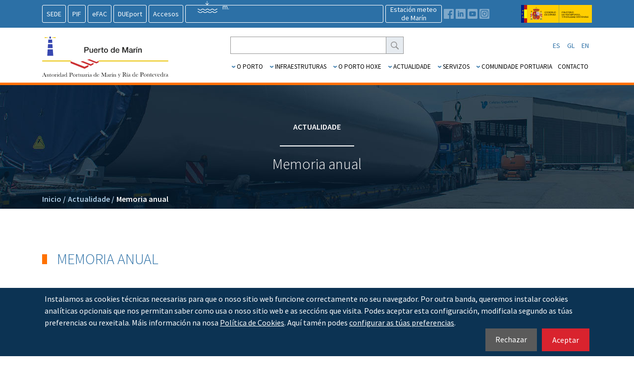

--- FILE ---
content_type: text/html; charset=UTF-8
request_url: https://apmarin.com/gl/paginas/memoria_anual/app1/descargas/embeber/memoria_anual/3
body_size: 7266
content:
<!doctype html>
<html lang="gl">

<head>
    <meta name="viewport" content="width=device-width, initial-scale=1">
    <meta http-equiv="Content-Type" content="text/html; charset=utf-8" />
    <title>Memoria anual - APMARIN</title>
            <meta name="robots" content="all" />
    <meta name="description" content="Memoria anual. Autoridade Portuaria de Marín" />
    <meta name="keywords" content="memoria anual,pamrin" />
    <meta name="author" content="Aaccentia Multimedia SL http://www.aaccentia.com/" />
    <meta name="DC.publisher" content="Aaccentia Multimedia SL - http://www.aaccentia.com/" />
    <meta name="DC.creator" content="(TYPE=name)Aaccentia Multimedia SL" />
    <meta name="DC.creator" content="(TYPE=email)info@aaccentia.com" />
    <link rel="stylesheet" type="text/css" href="https://fonts.googleapis.com/css?family=Source+Sans+Pro:300,400,600,700&display=swap" />
<link rel="stylesheet" type="text/css" href="https://apmarin.com:443/recursos/apmarin/plugins/jquery-ui/jquery-ui.min.css?1582133710" />
<link rel="stylesheet" type="text/css" href="https://apmarin.com:443/recursos/apmarin/plugins/jquery-ui/jquery-ui.structure.min.css?1582133710" />
<link rel="stylesheet" type="text/css" href="https://apmarin.com:443/recursos/apmarin/plugins/jquery-ui/jquery-ui.theme.min.css?1582133710" />
<link rel="stylesheet" type="text/css" href="https://apmarin.com:443/recursos/apmarin/plugins/bootstrap/bootstrap.min.css?1582133710" />
<link rel="stylesheet" type="text/css" href="https://apmarin.com:443/recursos/apmarin/plugins/bootstrap/bootstrap-grid.min.css?1582133710" />
<link rel="stylesheet" type="text/css" href="https://apmarin.com:443/recursos/apmarin/plugins/slick/slick.css?1582133711" />
<link rel="stylesheet" type="text/css" href="https://apmarin.com:443/recursos/apmarin/plugins/slick/slick-theme.css?1582133711" />
<link rel="icon" type="image/x-icon" href="https://apmarin.com:443/recursos/apmarin/favicon.ico?1582133673" />
<link rel="shortcut icon" type="image/x-icon" href="https://apmarin.com:443/recursos/apmarin/favicon.ico?1582133673" />
<link rel="stylesheet" type="text/css" href="https://apmarin.com:443/recursos/apmarin/css/estilos.css?1582133694" />
<link rel="stylesheet" type="text/css" href="https://apmarin.com:443/recursos/apmarin/css/rules.css?1582133694" />
<link rel="stylesheet" type="text/css" href="https://apmarin.com:443/recursos/apmarin/css/global.css?1649086822" />
<link rel="stylesheet" type="text/css" href="https://apmarin.com:443/recursos/apmarin/css/responsive.css?1582133694" />
<link rel="stylesheet" type="text/css" href="https://apmarin.com:443/recursos/apmarin/plugins/jquery.cookiebar/cookies.css?1611302969" media="screen" />
<link rel="stylesheet" type="text/css" href="https://apmarin.com:443/recursos/apmarin/plugins/jquery.cookiebar/jquery.cookiebar.css?1614591574" media="screen" />

</head>

<body class="apmarin pagina_memoria_anual banner nocargador migadepan nomenuvertical">

    <div class="container-full-width contenedorCabecera">
        <div class="cabeceraSuperior">
            <div class="container">
                <div class="row">
                    <div class="col-12">
                        <div class="contenedorEnlacesBlancos">
                            <a href="https://apmarin.sede.gob.es/" target="_blank">SEDE</a>                            <a href="http://www.pifmarin.com/pif" target="_blank">PIF</a>                            <!-- <a href="https://www.pcsmarin.com" target="_blank">PCS</a> -->
                            <a href="https://efactura.portel.es" target="_blank">eFAC</a>                            <a href="https://dueport.puertos.es/login/" target="_blank">DUEport</a>                            <!-- <a href="https://servicios.portel.es/mercanciasp/index.aspx" target="_blank">ImoWeb</a> -->
							<a href="https://www.caapmarin.com" target="_blank">Accesos</a>                        </div>
                        <a class="enlaceWidgetTiempo" target="_blank" href="https://www.meteogalicia.gal/datosred/infoweb/meteo/tablasM/P6_es.pdf">
                            <div class="contenedorWidgetTiempo">
                                <div class="contenedorMeteo">
                                    <div class="widgetMeteo"></div>
                                </div>
                                <div class="contenedorTides">
                                    <div class="widgetTides"></div>
                                </div>
                            </div>
                        </a>
                        <div class="contenedorEnlaceMeteo">
                            <a href="https://www.meteogalicia.gal/observacion/estacions/estacions.action?idEst=14005&pantalla=2" target="_blank">Estación meteo<br />de Marín</a>                        </div>
                        <div class="contenedorRedes">
                            <a href="https://www.facebook.com/puertodemarin?ref=hl" target="_blank"><img src="https://apmarin.com:443/recursos/apmarin/img/facebook-01.svg" alt="Autoridad Portuaria de Marín" title="Autoridad Portuaria de Marín"  class="svg"/></a>                            <a href="https://www.linkedin.com/company/puerto-de-mar-n-autoridad-portuaria-de-mar-n-y-r-a-de-pontevedra/?trk=hb_tab_compy_id_2828107" target="_blank"><img src="https://apmarin.com:443/recursos/apmarin/img/linkedin-01.svg" alt="Autoridad Portuaria de Marín" title="Autoridad Portuaria de Marín"  class="svg"/></a>                            <a href="https://www.youtube.com/channel/UCuNHyto080Wjt4ysUVG1Kzg?view_as=subscriber" target="_blank"><img src="https://apmarin.com:443/recursos/apmarin/img/youtube-02.svg" alt="Autoridad Portuaria de Marín" title="Autoridad Portuaria de Marín"  class="svg"/></a>                            <a href="https://www.instagram.com/portodemarin/" target="_blank"><img src="https://apmarin.com:443/recursos/apmarin/img/instagram-02.svg" alt="Autoridad Portuaria de Marín" title="Autoridad Portuaria de Marín"  class="svg"/></a>							
                        </div>
                        <div class="contenedorReino">
                            <a href="https://www.fomento.gob.es/" class="" title="Autoridad Portuaria de Marín"><img src="https://apmarin.com:443/recursos/apmarin/img/ministerio-fomento.svg" alt="Autoridad Portuaria de Marín" title="Autoridad Portuaria de Marín"  class=""/></a>                        </div>
                       
                    </div>
                </div>
            </div>
        </div>
        <div class="cabeceraInferior">
            <div class="container">
                <div class="row alig-items-center">
                    <div class="col-12 col-md-3 cabeceraInferiorMovil">
                        <a href="https://apmarin.com:443/gl/paginas/inicio" class="logo" title="Autoridad Portuaria de Marín"><img src="https://apmarin.com:443/recursos/apmarin/img/logo.svg" alt="Autoridad Portuaria de Marín" title="Autoridad Portuaria de Marín"  class=""/></a>                         <a class="boton-collapse-menu" data-toggle="collapse" href="#navCollapse" role="button" aria-expanded="false" aria-controls="navCollapse">
                           <img src="https://apmarin.com:443/recursos/apmarin/img/ico-menu.svg" width="40px">
                           
                          </a>
                    </div>
                    <div class="col-12 col-md-8 offset-md-1 collapse " id="navCollapse">
                        <div class="row align-items-center">
                            <div class="col-12 col-md-6">
                                <div class="contenedorBuscador">
                                    <form id="formBusqueda" name="formBusqueda" class="buscadorgeneral" method="get" action="https://apmarin.com:443/gl/paginas/buscador">
                                        <input type="text" id="buscador[Buscador][busqueda]" name="buscador[Buscador][busqueda]" aria-describedby="basic-addon1" placeholder="" class="form-control" value="">
                                        <button id="basic-addon1" class="input-group-addon" type="submit"><img src="https://apmarin.com:443/recursos/apmarin/img/buscar.svg" alt="Autoridad Portuaria de Marín" title="Autoridad Portuaria de Marín"  class="icoBuscar"/></button>
                                    </form>
                                </div>
                            </div>
                            <div class="col-12 col-md-5 offset-md-1 text-right p-0">
                                <div class="contenedorEnlacesAuxiliares">
                                                                                                            <a href="https://apmarin.com:443/es/paginas/memoria_anual/app1/descargas/embeber/memoria_anual/3" class="enlaceAuxiliar idioma" target="">ES</a>
                                                                        <a href="https://apmarin.com:443/gl/paginas/memoria_anual/app1/descargas/embeber/memoria_anual/3" class="enlaceAuxiliar idioma" target="">GL</a>
                                                                        <a href="https://apmarin.com:443/en/paginas/memoria_anual/app1/descargas/embeber/memoria_anual/3" class="enlaceAuxiliar idioma" target="">EN</a>
                                                                                                        </div>
                            </div>
                        </div>
                        <div class="row">
    <div class="col-12">
        <div class="contenedorMenu">
            <div class="navbar navbar-default" role="navigation">
                <div class="navbar-header">
                    <button type="button" class="navbar-toggle" data-toggle="collapse" data-target=".navbar-collapse">
                        <span class="sr-only">Cambiar navegación</span>
                        <span class="icon-bar"></span>
                        <span class="icon-bar"></span>
                        <span class="icon-bar"></span>
                    </button>
                </div>
                <div class="navbar-collapse">
                    <ul class="nav navbar-nav">
                                                                                    <li>    <div class="dropdown">
                                                                            <a href="https://apmarin.com:443/gl/paginas/bienvenida_del_presidente" class="dropdown-toggle" data-toggle="dropdown" id="menuDesplegable1" rel="menuDesplegable1">O Porto</a>
                                    

                                        <ul class="movil dropdown-menu menuDesplegable1" aria-labelledby="menuDesplegable 1">
                                         
                                                                                                                    <li class="dropdown-submenu ">
                                                                <a href="https://apmarin.com:443/gl/paginas/bienvenida_del_presidente" class="" target="">Benvida do presidente</a>
                                                                                                                            </li>
                                                                                                                    <li class="dropdown-submenu ">
                                                                <a href="https://apmarin.com:443/gl/paginas/consejo_administracion" class="" target="">Consello de administración</a>
                                                                                                                            </li>
                                                                                                                    <li class="dropdown-submenu ">
                                                                <a href="https://apmarin.com:443/gl/paginas/organigrama" class="" target="">Organigrama</a>
                                                                                                                            </li>
                                                                                                                    <li class="dropdown-submenu ">
                                                                <a href="https://apmarin.com:443/gl/paginas/plan_estrategico" class="" target="">Plan estratéxico</a>
                                                                                                                            </li>
                                                                                                                    <li class="dropdown-submenu ">
                                                                <a href="https://apmarin.com:443/gl/paginas/portal_de_transparencia" class="" target="">Portal de transparencia</a>
                                                                                                                            </li>
                                                                                                                    <li class="dropdown-submenu ">
                                                                <a href="https://apmarin.com:443/gl/paginas/traficos" class="" target="">Tráficos</a>
                                                                                                                            </li>
                                                                                                                    <li class="dropdown-submenu ">
                                                                <a href="https://apmarin.com:443/gl/paginas/ubicacion" class="" target="">Localización e conexións</a>
                                                                                                                            </li>
                                                                                                                    <li class="dropdown-submenu ">
                                                                <a href="https://apmarin.com:443/gl/paginas/archivo" class="" target="">Arquivo</a>
                                                                                                                            </li>
                                                                                                                    <li class="dropdown-submenu ">
                                                                <a href="https://apmarin.com:443/gl/paginas/historia" class="" target="">Historia</a>
                                                                                                                            </li>
                                                                                                                    <li class="dropdown-submenu ">
                                                                <a href="https://apmarin.com:443/gl/paginas/mision_vision_valores" class="" target="">Misión, visión e valores</a>
                                                                                                                            </li>
                                                                                                                    <li class="dropdown-submenu ">
                                                                <a href="https://apmarin.com:443/gl/paginas/video" class="" target="">Vídeo corporativo</a>
                                                                                                                            </li>
                                                                                                                    <li class="dropdown-submenu ">
                                                                <a href="https://apmarin.com:443/gl/paginas/integridad_coorporativa" class="" target="">Integridade Corporativa</a>
                                                                                                                            </li>
                                                                                                                    <li class="dropdown-submenu ">
                                                                <a href="https://apmarin.com:443/gl/paginas/resp_social" class="" target="">RSC</a>
                                                                                                                            </li>
                                                                                                            </ul>
                                             
                                       
                                                                    </div>
                                </li>
                                                            <li>    <div class="dropdown">
                                                                            <a href="https://apmarin.com:443/gl/paginas/planos_puerto" class="dropdown-toggle" data-toggle="dropdown" id="menuDesplegable2" rel="menuDesplegable2">Infraestruturas</a>
                                    

                                        <ul class="movil dropdown-menu menuDesplegable2" aria-labelledby="menuDesplegable 2">
                                         
                                                                                                                    <li class="dropdown-submenu ">
                                                                <a href="https://apmarin.com:443/gl/paginas/terminal_graneles" class="dropdown-submenu" target="">Terminais</a>
                                                                                                                                    <ul class="dropdown-menu">
                                                                                                                                                    <li>
                                                                                <a href="https://apmarin.com:443/gl/paginas/terminal_graneles" target="">Terminal a granel</a>
                                                                            </li>
                                                                                                                                                    <li>
                                                                                <a href="https://apmarin.com:443/gl/paginas/terminal_contenedores" target="">Terminal de contedores</a>
                                                                            </li>
                                                                                                                                                    <li>
                                                                                <a href="https://apmarin.com:443/gl/paginas/terminal_cubierta" target="">Terminal cuberto (AWT))</a>
                                                                            </li>
                                                                                                                                                    <li>
                                                                                <a href="https://apmarin.com:443/gl/paginas/terminal_fruta" target="">Terminal de froitas</a>
                                                                            </li>
                                                                                                                                                    <li>
                                                                                <a href="https://apmarin.com:443/gl/paginas/terminal_siderurgicos" target="">Terminal de siderúrxicos</a>
                                                                            </li>
                                                                                                                                                    <li>
                                                                                <a href="https://apmarin.com:443/gl/paginas/operativa_aerogeneradores" target="">Operacións de aeroxeradores</a>
                                                                            </li>
                                                                                                                                                    <li>
                                                                                <a href="https://apmarin.com:443/gl/paginas/terminal_ferroviaria" target="">Terminal ferroviaria</a>
                                                                            </li>
                                                                                                                                                    <li>
                                                                                <a href="https://apmarin.com:443/gl/paginas/instalaciones_pesca" target="">Instalacións de pesca fresca e conxelada</a>
                                                                            </li>
                                                                                                                                            </ul>
                                                                                                                            </li>
                                                                                                                    <li class="dropdown-submenu ">
                                                                <a href="https://apmarin.com:443/gl/paginas/plano_faros_balizas" class="dropdown-submenu" target="">Faros e balizas</a>
                                                                                                                                    <ul class="dropdown-menu">
                                                                                                                                                    <li>
                                                                                <a href="https://apmarin.com:443/gl/paginas/plano_faros_balizas" target="">Plano de faros e balizas</a>
                                                                            </li>
                                                                                                                                                    <li>
                                                                                <a href="https://apmarin.com:443/gl/paginas/faro_ons" target="">Faro de Ons</a>
                                                                            </li>
                                                                                                                                                    <li>
                                                                                <a href="https://apmarin.com:443/gl/paginas/faro_tambo" target="">Faro de Tambo</a>
                                                                            </li>
                                                                                                                                                    <li>
                                                                                <a href="https://apmarin.com:443/gl/paginas/torres_baliza" target="">Torres baliza</a>
                                                                            </li>
                                                                                                                                            </ul>
                                                                                                                            </li>
                                                                                                                    <li class="dropdown-submenu ">
                                                                <a href="https://apmarin.com:443/gl/paginas/obras_financiadas" class="dropdown-submenu" target="">OBRAS FINANCIADAS</a>
                                                                                                                                    <ul class="dropdown-menu">
                                                                                                                                                    <li>
                                                                                <a href="https://apmarin.com:443/gl/paginas/fondos_feder" target="">Fondos FEDER</a>
                                                                            </li>
                                                                                                                                                    <li>
                                                                                <a href="https://apmarin.com:443/gl/paginas/fondos_fempa" target="">Fondos FEMPA</a>
                                                                            </li>
                                                                                                                                                    <li>
                                                                                <a href="https://apmarin.com:443/gl/paginas/proyectos_mrr" target="">Proyectos MRR</a>
                                                                            </li>
                                                                                                                                            </ul>
                                                                                                                            </li>
                                                                                                                    <li class="dropdown-submenu ">
                                                                <a href="https://apmarin.com:443/gl/paginas/pif" class="" target="">PIF</a>
                                                                                                                            </li>
                                                                                                                    <li class="dropdown-submenu ">
                                                                <a href="https://apmarin.com:443/gl/paginas/planos_puerto" class="" target="">Planos do porto</a>
                                                                                                                            </li>
                                                                                                            </ul>
                                             
                                       
                                                                    </div>
                                </li>
                                                            <li>    <div class="dropdown">
                                                                            <a href="https://apmarin.com:443/gl/paginas/lonja" class="dropdown-toggle" data-toggle="dropdown" id="menuDesplegable3" rel="menuDesplegable3">O Porto Hoxe</a>
                                    

                                        <ul class="movil dropdown-menu menuDesplegable3" aria-labelledby="menuDesplegable 3">
                                         
                                                                                                                    <li class="dropdown-submenu ">
                                                                <a href="https://apmarin.com:443/gl/paginas/buques_puerto" class="" target="">Buques en porto</a>
                                                                                                                            </li>
                                                                                                                    <li class="dropdown-submenu ">
                                                                <a href="https://apmarin.com:443/gl/paginas/buques_esperados" class="" target="">Buques agardados</a>
                                                                                                                            </li>
                                                                                                                    <li class="dropdown-submenu ">
                                                                <a href="https://apmarin.com:443/gl/paginas/lonja" class="" target="">Lonxa</a>
                                                                                                                            </li>
                                                                                                                    <li class="dropdown-submenu ">
                                                                <a href="https://apmarin.com:443/gl/paginas/estadistica_traficos" class="" target="">Estatística de tráficos</a>
                                                                                                                            </li>
                                                                                                            </ul>
                                             
                                       
                                                                    </div>
                                </li>
                                                            <li>    <div class="dropdown">
                                                                            <a href="https://apmarin.com:443/gl/paginas/noticias" class="dropdown-toggle" data-toggle="dropdown" id="menuDesplegable4" rel="menuDesplegable4">Actualidade</a>
                                    

                                        <ul class="movil dropdown-menu menuDesplegable4" aria-labelledby="menuDesplegable 4">
                                         
                                                                                                                    <li class="dropdown-submenu ">
                                                                <a href="https://apmarin.com:443/gl/paginas/noticias" class="" target="">Noticias</a>
                                                                                                                            </li>
                                                                                                                    <li class="dropdown-submenu ">
                                                                <a href="https://apmarin.com:443/gl/paginas/acuerdos_consejo" class="" target="">Acordos do Consello</a>
                                                                                                                            </li>
                                                                                                                    <li class="dropdown-submenu ">
                                                                <a href="https://apmarin.com:443/gl/paginas/perfil_contratante" class="" target="">Perfil do contratante</a>
                                                                                                                            </li>
                                                                                                                    <li class="dropdown-submenu ">
                                                                <a href="https://apmarin.com:443/gl/paginas/memoria_anual" class="" target="">Memoria anual</a>
                                                                                                                            </li>
                                                                                                                    <li class="dropdown-submenu ">
                                                                <a href="https://apmarin.com:443/gl/paginas/memoria_sostenibilidad" class="" target="">Memoria de Sustentabilidade</a>
                                                                                                                            </li>
                                                                                                                    <li class="dropdown-submenu ">
                                                                <a href="https://apmarin.com:443/gl/paginas/publicacion_corporativa" class="" target="">Publicación corporativa</a>
                                                                                                                            </li>
                                                                                                                    <li class="dropdown-submenu ">
                                                                <a href="https://apmarin.com:443/gl/paginas/empleo" class="" target="">Emprego</a>
                                                                                                                            </li>
                                                                                                                    <li class="dropdown-submenu ">
                                                                <a href="https://apmarin.com:443/gl/paginas/tablon_anuncios" class="" target="">Información pública</a>
                                                                                                                            </li>
                                                                                                            </ul>
                                             
                                       
                                                                    </div>
                                </li>
                                                            <li>    <div class="dropdown">
                                                                            <a href="https://apmarin.com:443/gl/paginas/registro_empresas" class="dropdown-toggle" data-toggle="dropdown" id="menuDesplegable5" rel="menuDesplegable5">Servizos</a>
                                    

                                        <ul class="movil dropdown-menu menuDesplegable5" aria-labelledby="menuDesplegable 5">
                                         
                                                                                                                    <li class="dropdown-submenu ">
                                                                <a href="https://apmarin.com:443/gl/paginas/registro_empresas" class="dropdown-submenu" target="">Servizos portuarios</a>
                                                                                                                                    <ul class="dropdown-menu">
                                                                                                                                                    <li>
                                                                                <a href="https://apmarin.com:443/gl/paginas/registro_empresas" target="">Rexistro de empresas</a>
                                                                            </li>
                                                                                                                                                    <li>
                                                                                <a href="https://apmarin.com:443/gl/paginas/servicio_remolque" target="">Servizo de remolque</a>
                                                                            </li>
                                                                                                                                                    <li>
                                                                                <a href="https://apmarin.com:443/gl/paginas/servicio_amarre" target="">Servizo de amarre</a>
                                                                            </li>
                                                                                                                                                    <li>
                                                                                <a href="https://apmarin.com:443/gl/paginas/servicio_practicaje" target="">Servicio de practicaxe</a>
                                                                            </li>
                                                                                                                                                    <li>
                                                                                <a href="https://apmarin.com:443/gl/paginas/manipulacion_mercancias" target="">Manipulación de mercadorías</a>
                                                                            </li>
                                                                                                                                                    <li>
                                                                                <a href="https://apmarin.com:443/gl/paginas/recepcion_desechos" target="">Recepción de residuos</a>
                                                                            </li>
                                                                                                                                            </ul>
                                                                                                                            </li>
                                                                                                                    <li class="dropdown-submenu ">
                                                                <a href="https://apmarin.com:443/gl/paginas/consignacion_buques" class="dropdown-submenu" target="">Servizos comerciais</a>
                                                                                                                                    <ul class="dropdown-menu">
                                                                                                                                                    <li>
                                                                                <a href="https://apmarin.com:443/gl/paginas/consignacion_buques" target="">Consignación de buques</a>
                                                                            </li>
                                                                                                                                                    <li>
                                                                                <a href="https://apmarin.com:443/gl/paginas/consignacion_mercancias" target="">Consignación de mercadorías</a>
                                                                            </li>
                                                                                                                                                    <li>
                                                                                <a href="https://apmarin.com:443/gl/paginas/servicio_comercial_pif" target="">Servizo comercial PCF</a>
                                                                            </li>
                                                                                                                                                    <li>
                                                                                <a href="https://apmarin.com:443/gl/paginas/estiba_pesca" target="">Estiba de pesca conxelada</a>
                                                                            </li>
                                                                                                                                                    <li>
                                                                                <a href="https://apmarin.com:443/gl/paginas/pesca_fresca" target="">Casas vendedoras de pesca fresca</a>
                                                                            </li>
                                                                                                                                                    <li>
                                                                                <a href="https://apmarin.com:443/gl/paginas/pantalanes_deportivos" target="">Pantaláns deportivos</a>
                                                                            </li>
                                                                                                                                                    <li>
                                                                                <a href="https://apmarin.com:443/gl/paginas/camiones" target="">Camións</a>
                                                                            </li>
                                                                                                                                                    <li>
                                                                                <a href="https://apmarin.com:443/gl/paginas/deposito_mercancias" target="">Depósito de mercadorías</a>
                                                                            </li>
                                                                                                                                                    <li>
                                                                                <a href="https://apmarin.com:443/gl/paginas/avituallamiento_bunkering" target="">Avituallamiento / bunkering</a>
                                                                            </li>
                                                                                                                                            </ul>
                                                                                                                            </li>
                                                                                                                    <li class="dropdown-submenu ">
                                                                <a href="https://apmarin.com:443/gl/paginas/autorizaciones_concesiones" class="" target="">Autorizacións / concesións</a>
                                                                                                                            </li>
                                                                                                                    <li class="dropdown-submenu ">
                                                                <a href="https://apmarin.com:443/gl/paginas/tasas_tarifas" class="" target="">Taxas e tarifas</a>
                                                                                                                            </li>
                                                                                                                    <li class="dropdown-submenu ">
                                                                <a href="https://apmarin.com:443/gl/paginas/control_trafico" class="" target="">Control de tráfico marítimo</a>
                                                                                                                            </li>
                                                                                                            </ul>
                                             
                                       
                                                                    </div>
                                </li>
                                                            <li>    <div class="dropdown">
                                                                            <a href="https://apmarin.com:443" class="dropdown-toggle" data-toggle="dropdown" id="menuDesplegable6" rel="menuDesplegable6">Comunidade portuaria</a>
                                    

                                        <ul class="movil dropdown-menu menuDesplegable6" aria-labelledby="menuDesplegable 6">
                                         
                                                                                                                    <li class="dropdown-submenu ">
                                                                <a href="https://apmarin.com:443/gl/paginas/control_accesos" class="dropdown-submenu" target="">Seguridade</a>
                                                                                                                                    <ul class="dropdown-menu">
                                                                                                                                                    <li>
                                                                                <a href="https://apmarin.com:443/gl/paginas/control_accesos" target="">Control de accesos</a>
                                                                            </li>
                                                                                                                                                    <li>
                                                                                <a href="https://apmarin.com:443/gl/paginas/pbip" target="">Código PBIP</a>
                                                                            </li>
                                                                                                                                                    <li>
                                                                                <a href="https://apmarin.com:443/gl/paginas/normas_internas" target="">Normas internas</a>
                                                                            </li>
                                                                                                                                                    <li>
                                                                                <a href="https://apmarin.com:443/gl/paginas/coordinacion_actividades" target="">Coordinación de actividades</a>
                                                                            </li>
                                                                                                                                                    <li>
                                                                                <a href="https://apmarin.com:443/gl/paginas/cctv" target="">CCTV</a>
                                                                            </li>
                                                                                                                                                    <li>
                                                                                <a href="https://apmarin.com:443/gl/paginas/info_riesgos" target="">Información preventiva de riscos</a>
                                                                            </li>
                                                                                                                                                    <li>
                                                                                <a href="https://apmarin.com:443/gl/paginas/info_emergencias" target="">Información sobre emerxencias</a>
                                                                            </li>
                                                                                                                                                    <li>
                                                                                <a href="https://apmarin.com:443/gl/paginas/medios_seguridad" target="">Medios e materiais de seguridade</a>
                                                                            </li>
                                                                                                                                                    <li>
                                                                                <a href="https://apmarin.com:443/gl/paginas/plan_interior" target="">Plan Interior Marítimo</a>
                                                                            </li>
                                                                                                                                            </ul>
                                                                                                                            </li>
                                                                                                                    <li class="dropdown-submenu ">
                                                                <a href="https://apmarin.com:443/gl/paginas/proyectos" class="dropdown-submenu" target="">Sustentabilidade</a>
                                                                                                                                    <ul class="dropdown-menu">
                                                                                                                                                    <li>
                                                                                <a href="https://apmarin.com:443/gl/paginas/proyectos" target="">Proxectos</a>
                                                                            </li>
                                                                                                                                                    <li>
                                                                                <a href="https://apmarin.com:443/gl/paginas/gestion_medioambiental" target="">Sistema de xestión ambiental</a>
                                                                            </li>
                                                                                                                                                    <li>
                                                                                <a href="https://apmarin.com:443/gl/paginas/marpol" target="">Norma MARPOL</a>
                                                                            </li>
                                                                                                                                                    <li>
                                                                                <a href="https://apmarin.com:443/gl/paginas/memoria_sostenibilidad" target="">Memoria de sustentabilidade</a>
                                                                            </li>
                                                                                                                                                    <li>
                                                                                <a href="http://www.puertos.es/es-es/oceanografia/Paginas/portus.aspx" target="_blank">Datos mareógrafo</a>
                                                                            </li>
                                                                                                                                                    <li>
                                                                                <a href="https://apmarin.com:443/gl/paginas/noticias_sostenibilidad" target="">Noticias relacionadas</a>
                                                                            </li>
                                                                                                                                            </ul>
                                                                                                                            </li>
                                                                                                                    <li class="dropdown-submenu ">
                                                                <a href="https://apmarin.com:443/gl/paginas/calidad" class="" target="">Calidade</a>
                                                                                                                            </li>
                                                                                                                    <li class="dropdown-submenu ">
                                                                <a href="https://apmarin.com:443/gl/paginas/atencion_cliente" class="dropdown-submenu" target="">Atención ao cliente</a>
                                                                                                                                    <ul class="dropdown-menu">
                                                                                                                                                    <li>
                                                                                <a href="https://apmarin.com:443/gl/paginas/formularios" target="">formularios</a>
                                                                            </li>
                                                                                                                                            </ul>
                                                                                                                            </li>
                                                                                                                    <li class="dropdown-submenu ">
                                                                <a href="https://apmarin.com:443/gl/paginas/visitas_guiadas" class="" target="">Visitas guiadas</a>
                                                                                                                            </li>
                                                                                                                    <li class="dropdown-submenu ">
                                                                <a href="https://apmarin.com:443/gl/paginas/enlaces_interes" class="" target="">Ligazóns de interese</a>
                                                                                                                            </li>
                                                                                                                    <li class="dropdown-submenu ">
                                                                <a href="https://apmarin.com:443/gl/paginas/directorio_empresas" class="" target="">Directorio de empresas</a>
                                                                                                                            </li>
                                                                                                            </ul>
                                             
                                       
                                                                    </div>
                                </li>
                                                            <li>    <div class="dropdown">
                                                                            <a href="https://apmarin.com:443/gl/paginas/contacto" class="" target="">Contacto</a>
                                                                    </div>
                                </li>
                                                                        </ul>
                </div>
            </div>
        </div>
    </div>
</div>                    </div>
                </div>
            </div>
        </div>
        <div class="submenus">
            <div class="container">
    <div class="row">
        <div class="col-12">
                                                <div class="dropdown-menu escritorio multi-level menuDesplegable1">
                <div class="row">
                    <div class="col-md-12 text-center">
                        <ul class="listaCabecera">
                            <div class="columna">                            <li class="">
                                <a href="https://apmarin.com:443/gl/paginas/bienvenida_del_presidente" class="" target="">Benvida do presidente</a>
                                                            </li>
                                                        <li class="">
                                <a href="https://apmarin.com:443/gl/paginas/consejo_administracion" class="" target="">Consello de administración</a>
                                                            </li>
                                                        <li class="">
                                <a href="https://apmarin.com:443/gl/paginas/organigrama" class="" target="">Organigrama</a>
                                                            </li>
                            </div><div class="columna">                            <li class="">
                                <a href="https://apmarin.com:443/gl/paginas/plan_estrategico" class="" target="">Plan estratéxico</a>
                                                            </li>
                                                        <li class="">
                                <a href="https://apmarin.com:443/gl/paginas/portal_de_transparencia" class="" target="">Portal de transparencia</a>
                                                            </li>
                                                        <li class="">
                                <a href="https://apmarin.com:443/gl/paginas/traficos" class="" target="">Tráficos</a>
                                                            </li>
                            </div><div class="columna">                            <li class="">
                                <a href="https://apmarin.com:443/gl/paginas/ubicacion" class="" target="">Localización e conexións</a>
                                                            </li>
                                                        <li class="">
                                <a href="https://apmarin.com:443/gl/paginas/archivo" class="" target="">Arquivo</a>
                                                            </li>
                                                        <li class="">
                                <a href="https://apmarin.com:443/gl/paginas/historia" class="" target="">Historia</a>
                                                            </li>
                            </div><div class="columna">                            <li class="">
                                <a href="https://apmarin.com:443/gl/paginas/mision_vision_valores" class="" target="">Misión, visión e valores</a>
                                                            </li>
                                                        <li class="">
                                <a href="https://apmarin.com:443/gl/paginas/video" class="" target="">Vídeo corporativo</a>
                                                            </li>
                                                        <li class="">
                                <a href="https://apmarin.com:443/gl/paginas/integridad_coorporativa" class="" target="">Integridade Corporativa</a>
                                                            </li>
                            </div><div class="columna">                            <li class="">
                                <a href="https://apmarin.com:443/gl/paginas/resp_social" class="" target="">RSC</a>
                                                            </li>
                            </div>                        </ul>
                    </div>
                </div>
            </div>
                                                <div class="dropdown-menu escritorio multi-level menuDesplegable2">
                <div class="row">
                    <div class="col-md-12 text-center">
                        <ul class="listaCabecera">
                            <div class="columna">                            <li class="dropdown-submenu">
                                <a href="https://apmarin.com:443/gl/paginas/terminal_graneles" class="dropdown-submenu" target="">Terminais</a>
                                                                <ul class="dropdown-menu">
                                                                        <li>
                                        <a href="https://apmarin.com:443/gl/paginas/terminal_graneles" target="">Terminal a granel</a>
                                    </li>
                                                                        <li>
                                        <a href="https://apmarin.com:443/gl/paginas/terminal_contenedores" target="">Terminal de contedores</a>
                                    </li>
                                                                        <li>
                                        <a href="https://apmarin.com:443/gl/paginas/terminal_cubierta" target="">Terminal cuberto (AWT))</a>
                                    </li>
                                                                        <li>
                                        <a href="https://apmarin.com:443/gl/paginas/terminal_fruta" target="">Terminal de froitas</a>
                                    </li>
                                                                        <li>
                                        <a href="https://apmarin.com:443/gl/paginas/terminal_siderurgicos" target="">Terminal de siderúrxicos</a>
                                    </li>
                                                                        <li>
                                        <a href="https://apmarin.com:443/gl/paginas/operativa_aerogeneradores" target="">Operacións de aeroxeradores</a>
                                    </li>
                                                                        <li>
                                        <a href="https://apmarin.com:443/gl/paginas/terminal_ferroviaria" target="">Terminal ferroviaria</a>
                                    </li>
                                                                        <li>
                                        <a href="https://apmarin.com:443/gl/paginas/instalaciones_pesca" target="">Instalacións de pesca fresca e conxelada</a>
                                    </li>
                                                                    </ul>
                                                            </li>
                                                        <li class="dropdown-submenu">
                                <a href="https://apmarin.com:443/gl/paginas/plano_faros_balizas" class="dropdown-submenu" target="">Faros e balizas</a>
                                                                <ul class="dropdown-menu">
                                                                        <li>
                                        <a href="https://apmarin.com:443/gl/paginas/plano_faros_balizas" target="">Plano de faros e balizas</a>
                                    </li>
                                                                        <li>
                                        <a href="https://apmarin.com:443/gl/paginas/faro_ons" target="">Faro de Ons</a>
                                    </li>
                                                                        <li>
                                        <a href="https://apmarin.com:443/gl/paginas/faro_tambo" target="">Faro de Tambo</a>
                                    </li>
                                                                        <li>
                                        <a href="https://apmarin.com:443/gl/paginas/torres_baliza" target="">Torres baliza</a>
                                    </li>
                                                                    </ul>
                                                            </li>
                                                        <li class="dropdown-submenu">
                                <a href="https://apmarin.com:443/gl/paginas/obras_financiadas" class="dropdown-submenu" target="">OBRAS FINANCIADAS</a>
                                                                <ul class="dropdown-menu">
                                                                        <li>
                                        <a href="https://apmarin.com:443/gl/paginas/fondos_feder" target="">Fondos FEDER</a>
                                    </li>
                                                                        <li>
                                        <a href="https://apmarin.com:443/gl/paginas/fondos_fempa" target="">Fondos FEMPA</a>
                                    </li>
                                                                        <li>
                                        <a href="https://apmarin.com:443/gl/paginas/proyectos_mrr" target="">Proyectos MRR</a>
                                    </li>
                                                                    </ul>
                                                            </li>
                            </div><div class="columna">                            <li class="">
                                <a href="https://apmarin.com:443/gl/paginas/pif" class="" target="">PIF</a>
                                                            </li>
                                                        <li class="">
                                <a href="https://apmarin.com:443/gl/paginas/planos_puerto" class="" target="">Planos do porto</a>
                                                            </li>
                            </div>                        </ul>
                    </div>
                </div>
            </div>
                                                <div class="dropdown-menu escritorio multi-level menuDesplegable3">
                <div class="row">
                    <div class="col-md-12 text-center">
                        <ul class="listaCabecera">
                            <div class="columna">                            <li class="">
                                <a href="https://apmarin.com:443/gl/paginas/buques_puerto" class="" target="">Buques en porto</a>
                                                            </li>
                                                        <li class="">
                                <a href="https://apmarin.com:443/gl/paginas/buques_esperados" class="" target="">Buques agardados</a>
                                                            </li>
                                                        <li class="">
                                <a href="https://apmarin.com:443/gl/paginas/lonja" class="" target="">Lonxa</a>
                                                            </li>
                            </div><div class="columna">                            <li class="">
                                <a href="https://apmarin.com:443/gl/paginas/estadistica_traficos" class="" target="">Estatística de tráficos</a>
                                                            </li>
                            </div>                        </ul>
                    </div>
                </div>
            </div>
                                                <div class="dropdown-menu escritorio multi-level menuDesplegable4">
                <div class="row">
                    <div class="col-md-12 text-center">
                        <ul class="listaCabecera">
                            <div class="columna">                            <li class="">
                                <a href="https://apmarin.com:443/gl/paginas/noticias" class="" target="">Noticias</a>
                                                            </li>
                                                        <li class="">
                                <a href="https://apmarin.com:443/gl/paginas/acuerdos_consejo" class="" target="">Acordos do Consello</a>
                                                            </li>
                                                        <li class="">
                                <a href="https://apmarin.com:443/gl/paginas/perfil_contratante" class="" target="">Perfil do contratante</a>
                                                            </li>
                            </div><div class="columna">                            <li class="">
                                <a href="https://apmarin.com:443/gl/paginas/memoria_anual" class="" target="">Memoria anual</a>
                                                            </li>
                                                        <li class="">
                                <a href="https://apmarin.com:443/gl/paginas/memoria_sostenibilidad" class="" target="">Memoria de Sustentabilidade</a>
                                                            </li>
                                                        <li class="">
                                <a href="https://apmarin.com:443/gl/paginas/publicacion_corporativa" class="" target="">Publicación corporativa</a>
                                                            </li>
                            </div><div class="columna">                            <li class="">
                                <a href="https://apmarin.com:443/gl/paginas/empleo" class="" target="">Emprego</a>
                                                            </li>
                                                        <li class="">
                                <a href="https://apmarin.com:443/gl/paginas/tablon_anuncios" class="" target="">Información pública</a>
                                                            </li>
                            </div>                        </ul>
                    </div>
                </div>
            </div>
                                                <div class="dropdown-menu escritorio multi-level menuDesplegable5">
                <div class="row">
                    <div class="col-md-12 text-center">
                        <ul class="listaCabecera">
                            <div class="columna">                            <li class="dropdown-submenu">
                                <a href="https://apmarin.com:443/gl/paginas/registro_empresas" class="dropdown-submenu" target="">Servizos portuarios</a>
                                                                <ul class="dropdown-menu">
                                                                        <li>
                                        <a href="https://apmarin.com:443/gl/paginas/registro_empresas" target="">Rexistro de empresas</a>
                                    </li>
                                                                        <li>
                                        <a href="https://apmarin.com:443/gl/paginas/servicio_remolque" target="">Servizo de remolque</a>
                                    </li>
                                                                        <li>
                                        <a href="https://apmarin.com:443/gl/paginas/servicio_amarre" target="">Servizo de amarre</a>
                                    </li>
                                                                        <li>
                                        <a href="https://apmarin.com:443/gl/paginas/servicio_practicaje" target="">Servicio de practicaxe</a>
                                    </li>
                                                                        <li>
                                        <a href="https://apmarin.com:443/gl/paginas/manipulacion_mercancias" target="">Manipulación de mercadorías</a>
                                    </li>
                                                                        <li>
                                        <a href="https://apmarin.com:443/gl/paginas/recepcion_desechos" target="">Recepción de residuos</a>
                                    </li>
                                                                    </ul>
                                                            </li>
                                                        <li class="dropdown-submenu">
                                <a href="https://apmarin.com:443/gl/paginas/consignacion_buques" class="dropdown-submenu" target="">Servizos comerciais</a>
                                                                <ul class="dropdown-menu">
                                                                        <li>
                                        <a href="https://apmarin.com:443/gl/paginas/consignacion_buques" target="">Consignación de buques</a>
                                    </li>
                                                                        <li>
                                        <a href="https://apmarin.com:443/gl/paginas/consignacion_mercancias" target="">Consignación de mercadorías</a>
                                    </li>
                                                                        <li>
                                        <a href="https://apmarin.com:443/gl/paginas/servicio_comercial_pif" target="">Servizo comercial PCF</a>
                                    </li>
                                                                        <li>
                                        <a href="https://apmarin.com:443/gl/paginas/estiba_pesca" target="">Estiba de pesca conxelada</a>
                                    </li>
                                                                        <li>
                                        <a href="https://apmarin.com:443/gl/paginas/pesca_fresca" target="">Casas vendedoras de pesca fresca</a>
                                    </li>
                                                                        <li>
                                        <a href="https://apmarin.com:443/gl/paginas/pantalanes_deportivos" target="">Pantaláns deportivos</a>
                                    </li>
                                                                        <li>
                                        <a href="https://apmarin.com:443/gl/paginas/camiones" target="">Camións</a>
                                    </li>
                                                                        <li>
                                        <a href="https://apmarin.com:443/gl/paginas/deposito_mercancias" target="">Depósito de mercadorías</a>
                                    </li>
                                                                        <li>
                                        <a href="https://apmarin.com:443/gl/paginas/avituallamiento_bunkering" target="">Avituallamiento / bunkering</a>
                                    </li>
                                                                    </ul>
                                                            </li>
                                                        <li class="">
                                <a href="https://apmarin.com:443/gl/paginas/autorizaciones_concesiones" class="" target="">Autorizacións / concesións</a>
                                                            </li>
                            </div><div class="columna">                            <li class="">
                                <a href="https://apmarin.com:443/gl/paginas/tasas_tarifas" class="" target="">Taxas e tarifas</a>
                                                            </li>
                                                        <li class="">
                                <a href="https://apmarin.com:443/gl/paginas/control_trafico" class="" target="">Control de tráfico marítimo</a>
                                                            </li>
                            </div>                        </ul>
                    </div>
                </div>
            </div>
                                                <div class="dropdown-menu escritorio multi-level menuDesplegable6">
                <div class="row">
                    <div class="col-md-12 text-center">
                        <ul class="listaCabecera">
                            <div class="columna">                            <li class="dropdown-submenu">
                                <a href="https://apmarin.com:443/gl/paginas/control_accesos" class="dropdown-submenu" target="">Seguridade</a>
                                                                <ul class="dropdown-menu">
                                                                        <li>
                                        <a href="https://apmarin.com:443/gl/paginas/control_accesos" target="">Control de accesos</a>
                                    </li>
                                                                        <li>
                                        <a href="https://apmarin.com:443/gl/paginas/pbip" target="">Código PBIP</a>
                                    </li>
                                                                        <li>
                                        <a href="https://apmarin.com:443/gl/paginas/normas_internas" target="">Normas internas</a>
                                    </li>
                                                                        <li>
                                        <a href="https://apmarin.com:443/gl/paginas/coordinacion_actividades" target="">Coordinación de actividades</a>
                                    </li>
                                                                        <li>
                                        <a href="https://apmarin.com:443/gl/paginas/cctv" target="">CCTV</a>
                                    </li>
                                                                        <li>
                                        <a href="https://apmarin.com:443/gl/paginas/info_riesgos" target="">Información preventiva de riscos</a>
                                    </li>
                                                                        <li>
                                        <a href="https://apmarin.com:443/gl/paginas/info_emergencias" target="">Información sobre emerxencias</a>
                                    </li>
                                                                        <li>
                                        <a href="https://apmarin.com:443/gl/paginas/medios_seguridad" target="">Medios e materiais de seguridade</a>
                                    </li>
                                                                        <li>
                                        <a href="https://apmarin.com:443/gl/paginas/plan_interior" target="">Plan Interior Marítimo</a>
                                    </li>
                                                                    </ul>
                                                            </li>
                                                        <li class="dropdown-submenu">
                                <a href="https://apmarin.com:443/gl/paginas/proyectos" class="dropdown-submenu" target="">Sustentabilidade</a>
                                                                <ul class="dropdown-menu">
                                                                        <li>
                                        <a href="https://apmarin.com:443/gl/paginas/proyectos" target="">Proxectos</a>
                                    </li>
                                                                        <li>
                                        <a href="https://apmarin.com:443/gl/paginas/gestion_medioambiental" target="">Sistema de xestión ambiental</a>
                                    </li>
                                                                        <li>
                                        <a href="https://apmarin.com:443/gl/paginas/marpol" target="">Norma MARPOL</a>
                                    </li>
                                                                        <li>
                                        <a href="https://apmarin.com:443/gl/paginas/memoria_sostenibilidad" target="">Memoria de sustentabilidade</a>
                                    </li>
                                                                        <li>
                                        <a href="http://www.puertos.es/es-es/oceanografia/Paginas/portus.aspx" target="_blank">Datos mareógrafo</a>
                                    </li>
                                                                        <li>
                                        <a href="https://apmarin.com:443/gl/paginas/noticias_sostenibilidad" target="">Noticias relacionadas</a>
                                    </li>
                                                                    </ul>
                                                            </li>
                                                        <li class="">
                                <a href="https://apmarin.com:443/gl/paginas/calidad" class="" target="">Calidade</a>
                                                            </li>
                            </div><div class="columna">                            <li class="dropdown-submenu">
                                <a href="https://apmarin.com:443/gl/paginas/atencion_cliente" class="dropdown-submenu" target="">Atención ao cliente</a>
                                                                <ul class="dropdown-menu">
                                                                        <li>
                                        <a href="https://apmarin.com:443/gl/paginas/formularios" target="">formularios</a>
                                    </li>
                                                                    </ul>
                                                            </li>
                                                        <li class="">
                                <a href="https://apmarin.com:443/gl/paginas/visitas_guiadas" class="" target="">Visitas guiadas</a>
                                                            </li>
                                                        <li class="">
                                <a href="https://apmarin.com:443/gl/paginas/enlaces_interes" class="" target="">Ligazóns de interese</a>
                                                            </li>
                            </div><div class="columna">                            <li class="">
                                <a href="https://apmarin.com:443/gl/paginas/directorio_empresas" class="" target="">Directorio de empresas</a>
                                                            </li>
                            </div>                        </ul>
                    </div>
                </div>
            </div>
                                                                    </div>
    </div>
</div>        </div>
    </div>

        <div class="cabeceraInterior contenedorImagenCabecera"  style="background-image: url(https://apmarin.com:443/ficheros/paginas/banner/207.cabeceramemorias.jpg); background-size: cover; background-position: center;" >
        <div class="container">
            <div class="row">
                <div class="col-12">
                                                            <h1>Actualidade</h1>
                                        <div class="decoracion"></div>
                                        <h2>Memoria anual</h2>
                                                            <p class="breadCrumb">
        <a href="https://apmarin.com:443/gl/">Inicio<span> /</span></a>        <a href="https://apmarin.com:443/gl/paginas/noticias">Actualidade<span> /</span></a>        <a href="https://apmarin.com:443/gl/paginas/memoria_anual">Memoria anual<span> /</span></a>    </p>
                </div>
            </div>
        </div>
    </div>
    

    <div class="contenido-admin">
     <div class="container mt-70">
    <div class="row">
        <div class="col-12">
            <h3>MEMORIA ANUAL</h3>
        </div>
    </div>
    <div class="row">
        <div class="col-12">
            
<div class="row">
    <div class="col-12">
        <div class="listadodescargas listado mt-30">
                        <div class="row">
                <div class="col-12">
                    <div class="listado">
                        <div class="row">
                                                        <div class="col-12 col-md-3">
                                <div class="ficha descarga">
                                    <div class="fichawrapper">
                                                                                <div class="imagen mb-10 relative">
                                            <a href="https://apmarin.com:443/gl/descargas/descargar/4104/memoria-2007.pdf" class="descargas brbt-5"><img src="https://apmarin.com:443/ficheros/thumbnails/ficheros/descargas/thumbnail/1582133641.0x0.fe.4104.thmemoria2007.png" alt="Memoria anual 2007" title="Memoria anual 2007" /></a>                                            <a href="https://apmarin.com:443/gl/descargas/descargar/4104/memoria-2007.pdf" class="descargas icoVerMas"><img src="https://apmarin.com:443/recursos/apmarin/img//ico-descargas.svg" alt="Memoria anual 2007" title="Memoria anual 2007"  class="descargas icoVerMas svg"/></a>                                        </div>
                                                                                <div class="descarga">
                                            <div class="intro mb-30">
                                                <!-- <div class="fecha">18/06/2019</div> -->
                                                <div class="titular"><a href="https://apmarin.com:443/gl/descargas/descargar/4104/memoria-2007.pdf" class="descarga" target="_blank">Memoria anual 2007</a></div>
                                                <!-- <div class="tipo">Tipo: Memoria Anual</div> -->
                                            </div>
                                        </div>
                                    </div>
                                </div>
                            </div>
                                                        <div class="col-12 col-md-3">
                                <div class="ficha descarga alt">
                                    <div class="fichawrapper">
                                                                                <div class="imagen mb-10 relative">
                                            <a href="https://apmarin.com:443/gl/descargas/descargar/4105/memoria-2006.zip" class="descargas brbt-5"><img src="https://apmarin.com:443/ficheros/thumbnails/ficheros/descargas/thumbnail/1582133641.0x0.fe.4105.thmemoria2006.png" alt="Memoria anual 2006" title="Memoria anual 2006" /></a>                                            <a href="https://apmarin.com:443/gl/descargas/descargar/4105/memoria-2006.zip" class="descargas icoVerMas"><img src="https://apmarin.com:443/recursos/apmarin/img//ico-descargas.svg" alt="Memoria anual 2006" title="Memoria anual 2006"  class="descargas icoVerMas svg"/></a>                                        </div>
                                                                                <div class="descarga">
                                            <div class="intro mb-30">
                                                <!-- <div class="fecha">18/06/2019</div> -->
                                                <div class="titular"><a href="https://apmarin.com:443/gl/descargas/descargar/4105/memoria-2006.zip" class="descarga" target="_blank">Memoria anual 2006</a></div>
                                                <!-- <div class="tipo">Tipo: Memoria Anual</div> -->
                                            </div>
                                        </div>
                                    </div>
                                </div>
                            </div>
                                                        <div class="col-12 col-md-3">
                                <div class="ficha descarga">
                                    <div class="fichawrapper">
                                                                                <div class="imagen mb-10 relative">
                                            <a href="https://apmarin.com:443/gl/descargas/descargar/4106/memoria-2005.zip" class="descargas brbt-5"><img src="https://apmarin.com:443/ficheros/thumbnails/ficheros/descargas/thumbnail/1582133641.0x0.fe.4106.thmemoria2005.png" alt="Memoria anual 2005" title="Memoria anual 2005" /></a>                                            <a href="https://apmarin.com:443/gl/descargas/descargar/4106/memoria-2005.zip" class="descargas icoVerMas"><img src="https://apmarin.com:443/recursos/apmarin/img//ico-descargas.svg" alt="Memoria anual 2005" title="Memoria anual 2005"  class="descargas icoVerMas svg"/></a>                                        </div>
                                                                                <div class="descarga">
                                            <div class="intro mb-30">
                                                <!-- <div class="fecha">18/06/2019</div> -->
                                                <div class="titular"><a href="https://apmarin.com:443/gl/descargas/descargar/4106/memoria-2005.zip" class="descarga" target="_blank">Memoria anual 2005</a></div>
                                                <!-- <div class="tipo">Tipo: Memoria Anual</div> -->
                                            </div>
                                        </div>
                                    </div>
                                </div>
                            </div>
                                                        <div class="col-12 col-md-3">
                                <div class="ficha descarga alt">
                                    <div class="fichawrapper">
                                                                                <div class="imagen mb-10 relative">
                                            <a href="https://apmarin.com:443/gl/descargas/descargar/4107/memoria-2004.ZIP" class="descargas brbt-5"><img src="https://apmarin.com:443/ficheros/thumbnails/ficheros/descargas/thumbnail/1582133641.0x0.fe.4107.thmemoria2004.png" alt="Memoria anual 2004" title="Memoria anual 2004" /></a>                                            <a href="https://apmarin.com:443/gl/descargas/descargar/4107/memoria-2004.ZIP" class="descargas icoVerMas"><img src="https://apmarin.com:443/recursos/apmarin/img//ico-descargas.svg" alt="Memoria anual 2004" title="Memoria anual 2004"  class="descargas icoVerMas svg"/></a>                                        </div>
                                                                                <div class="descarga">
                                            <div class="intro mb-30">
                                                <!-- <div class="fecha">18/06/2019</div> -->
                                                <div class="titular"><a href="https://apmarin.com:443/gl/descargas/descargar/4107/memoria-2004.ZIP" class="descarga" target="_blank">Memoria anual 2004</a></div>
                                                <!-- <div class="tipo">Tipo: Memoria Anual</div> -->
                                            </div>
                                        </div>
                                    </div>
                                </div>
                            </div>
                                                        <div class="col-12 col-md-3">
                                <div class="ficha descarga">
                                    <div class="fichawrapper">
                                                                                <div class="imagen mb-10 relative">
                                            <a href="https://apmarin.com:443/gl/descargas/descargar/4108/memoria-2003.zip" class="descargas brbt-5"><img src="https://apmarin.com:443/ficheros/thumbnails/ficheros/descargas/thumbnail/1582133641.0x0.fe.4108.thmemoria2003.png" alt="Memoria anual 2003" title="Memoria anual 2003" /></a>                                            <a href="https://apmarin.com:443/gl/descargas/descargar/4108/memoria-2003.zip" class="descargas icoVerMas"><img src="https://apmarin.com:443/recursos/apmarin/img//ico-descargas.svg" alt="Memoria anual 2003" title="Memoria anual 2003"  class="descargas icoVerMas svg"/></a>                                        </div>
                                                                                <div class="descarga">
                                            <div class="intro mb-30">
                                                <!-- <div class="fecha">18/06/2019</div> -->
                                                <div class="titular"><a href="https://apmarin.com:443/gl/descargas/descargar/4108/memoria-2003.zip" class="descarga" target="_blank">Memoria anual 2003</a></div>
                                                <!-- <div class="tipo">Tipo: Memoria Anual</div> -->
                                            </div>
                                        </div>
                                    </div>
                                </div>
                            </div>
                                                        <div class="col-12 col-md-3">
                                <div class="ficha descarga alt">
                                    <div class="fichawrapper">
                                                                                <div class="imagen mb-10 relative">
                                            <a href="https://apmarin.com:443/gl/descargas/descargar/4109/memoria-2002.zip" class="descargas brbt-5"><img src="https://apmarin.com:443/ficheros/thumbnails/ficheros/descargas/thumbnail/1582133641.0x0.fe.4109.thmemoria2002.png" alt="Memoria anual 2002" title="Memoria anual 2002" /></a>                                            <a href="https://apmarin.com:443/gl/descargas/descargar/4109/memoria-2002.zip" class="descargas icoVerMas"><img src="https://apmarin.com:443/recursos/apmarin/img//ico-descargas.svg" alt="Memoria anual 2002" title="Memoria anual 2002"  class="descargas icoVerMas svg"/></a>                                        </div>
                                                                                <div class="descarga">
                                            <div class="intro mb-30">
                                                <!-- <div class="fecha">18/06/2019</div> -->
                                                <div class="titular"><a href="https://apmarin.com:443/gl/descargas/descargar/4109/memoria-2002.zip" class="descarga" target="_blank">Memoria anual 2002</a></div>
                                                <!-- <div class="tipo">Tipo: Memoria Anual</div> -->
                                            </div>
                                        </div>
                                    </div>
                                </div>
                            </div>
                                                        <div class="col-12 col-md-3">
                                <div class="ficha descarga">
                                    <div class="fichawrapper">
                                                                                <div class="imagen mb-10 relative">
                                            <a href="https://apmarin.com:443/gl/descargas/descargar/4110/memoria-2001.zip" class="descargas brbt-5"><img src="https://apmarin.com:443/ficheros/thumbnails/ficheros/descargas/thumbnail/1582133641.0x0.fe.4110.thmemoria2001.png" alt="Memoria anual 2001" title="Memoria anual 2001" /></a>                                            <a href="https://apmarin.com:443/gl/descargas/descargar/4110/memoria-2001.zip" class="descargas icoVerMas"><img src="https://apmarin.com:443/recursos/apmarin/img//ico-descargas.svg" alt="Memoria anual 2001" title="Memoria anual 2001"  class="descargas icoVerMas svg"/></a>                                        </div>
                                                                                <div class="descarga">
                                            <div class="intro mb-30">
                                                <!-- <div class="fecha">18/06/2019</div> -->
                                                <div class="titular"><a href="https://apmarin.com:443/gl/descargas/descargar/4110/memoria-2001.zip" class="descarga" target="_blank">Memoria anual 2001</a></div>
                                                <!-- <div class="tipo">Tipo: Memoria Anual</div> -->
                                            </div>
                                        </div>
                                    </div>
                                </div>
                            </div>
                                                    </div>
                        <div class="row">
                            <div class="col-12"><div class="paginadorWrapper row mb-50">
    <div class="col-12 text-center mt-60 mb-20">
        <div class="paginador">
            
            <a href="https://apmarin.com:443/gl/paginas/memoria_anual/app1/descargas/embeber/memoria_anual/1" class="flecha">
                <img src="https://apmarin.com:443/recursos/apmarin/img/ico_right_blue.png" alt="left caret" class="rotate180" />
            </a>

            
            
            <a href="https://apmarin.com:443/gl/paginas/memoria_anual/app1/descargas/embeber/memoria_anual/1" class="pagina">
                1            </a>

                        
            
            <a href="https://apmarin.com:443/gl/paginas/memoria_anual/app1/descargas/embeber/memoria_anual/2" class="pagina">
                2            </a>

                        
            
            <a href="https://apmarin.com:443/gl/paginas/memoria_anual/app1/descargas/embeber/memoria_anual/3" class="pagina actual">
                3            </a>

                        
            <a href="https://apmarin.com:443/gl/paginas/memoria_anual/app1/descargas/embeber/memoria_anual/3" class="flecha">
                <img src="https://apmarin.com:443/recursos/apmarin/img/ico_right_blue.png" alt="right caret" class="" />
            </a>

        </div>
    </div>
</div>
</div>
                        </div>
                    </div>
                </div>
            </div>
                    </div>
    </div>
</div>
        </div>
    </div>
</div></div>
    <footer>
        <div class="container">
            <div class="row">
                <div class="col-12 text-left">
                    <a href="https://apmarin.com:443/gl/paginas/inicio" class="" title="Autoridad Portuaria de Marín"><img src="https://apmarin.com:443/recursos/apmarin/img/logo-white.svg" alt="Autoridad Portuaria de Marín" title="Autoridad Portuaria de Marín"  class="logoPie"/></a>                </div>
            </div>

            <div class="row contenedorMenuPie">
                                                <div class="col-md-2">
                    <a href="https://apmarin.com:443/gl/paginas/bienvenida_del_presidente" class="principalListaPie" target="">O Porto</a>
                                        <ul class="listaPie">
                                                <li>
                            <a href="https://apmarin.com:443/gl/paginas/bienvenida_del_presidente" class="" target="">Benvida do presidente</a>
                        </li>
                                                <li>
                            <a href="https://apmarin.com:443/gl/paginas/consejo_administracion" class="" target="">Consello de administración</a>
                        </li>
                                                <li>
                            <a href="https://apmarin.com:443/gl/paginas/organigrama" class="" target="">Organigrama</a>
                        </li>
                                                <li>
                            <a href="https://apmarin.com:443/gl/paginas/plan_estrategico" class="" target="">Plan estratéxico</a>
                        </li>
                                                <li>
                            <a href="https://apmarin.com:443/gl/paginas/portal_de_transparencia" class="" target="">Portal de transparencia</a>
                        </li>
                                                <li>
                            <a href="https://apmarin.com:443/gl/paginas/traficos" class="" target="">Tráficos</a>
                        </li>
                                                <li>
                            <a href="https://apmarin.com:443/gl/paginas/ubicacion" class="" target="">Localización e conexións</a>
                        </li>
                                                <li>
                            <a href="https://apmarin.com:443/gl/paginas/archivo" class="" target="">Arquivo</a>
                        </li>
                                                <li>
                            <a href="https://apmarin.com:443/gl/paginas/historia" class="" target="">Historia</a>
                        </li>
                                                <li>
                            <a href="https://apmarin.com:443/gl/paginas/mision_vision_valores" class="" target="">Misión, visión e valores</a>
                        </li>
                                                <li>
                            <a href="https://apmarin.com:443/gl/paginas/video" class="" target="">Vídeo corporativo</a>
                        </li>
                                                <li>
                            <a href="https://apmarin.com:443/gl/paginas/integridad_coorporativa" class="" target="">Integridade Corporativa</a>
                        </li>
                                                <li>
                            <a href="https://apmarin.com:443/gl/paginas/resp_social" class="" target="">RSC</a>
                        </li>
                                            </ul>
                                    </div>
                                <div class="col-md-2">
                    <a href="https://apmarin.com:443/gl/paginas/planos_puerto" class="principalListaPie" target="">Infraestruturas</a>
                                        <ul class="listaPie">
                                                <li>
                            <a href="https://apmarin.com:443/gl/paginas/terminal_graneles" class="" target="">Terminais</a>
                        </li>
                                                <li>
                            <a href="https://apmarin.com:443/gl/paginas/plano_faros_balizas" class="" target="">Faros e balizas</a>
                        </li>
                                                <li>
                            <a href="https://apmarin.com:443/gl/paginas/obras_financiadas" class="" target="">OBRAS FINANCIADAS</a>
                        </li>
                                                <li>
                            <a href="https://apmarin.com:443/gl/paginas/pif" class="" target="">PIF</a>
                        </li>
                                                <li>
                            <a href="https://apmarin.com:443/gl/paginas/planos_puerto" class="" target="">Planos do porto</a>
                        </li>
                                            </ul>
                                    </div>
                                <div class="col-md-2">
                    <a href="https://apmarin.com:443/gl/paginas/lonja" class="principalListaPie" target="">O Porto Hoxe</a>
                                        <ul class="listaPie">
                                                <li>
                            <a href="https://apmarin.com:443/gl/paginas/buques_puerto" class="" target="">Buques en porto</a>
                        </li>
                                                <li>
                            <a href="https://apmarin.com:443/gl/paginas/buques_esperados" class="" target="">Buques agardados</a>
                        </li>
                                                <li>
                            <a href="https://apmarin.com:443/gl/paginas/lonja" class="" target="">Lonxa</a>
                        </li>
                                                <li>
                            <a href="https://apmarin.com:443/gl/paginas/estadistica_traficos" class="" target="">Estatística de tráficos</a>
                        </li>
                                            </ul>
                                    </div>
                                <div class="col-md-2">
                    <a href="https://apmarin.com:443/gl/paginas/noticias" class="principalListaPie" target="">Actualidade</a>
                                        <ul class="listaPie">
                                                <li>
                            <a href="https://apmarin.com:443/gl/paginas/noticias" class="" target="">Noticias</a>
                        </li>
                                                <li>
                            <a href="https://apmarin.com:443/gl/paginas/acuerdos_consejo" class="" target="">Acordos do Consello</a>
                        </li>
                                                <li>
                            <a href="https://apmarin.com:443/gl/paginas/perfil_contratante" class="" target="">Perfil do contratante</a>
                        </li>
                                                <li>
                            <a href="https://apmarin.com:443/gl/paginas/memoria_anual" class="" target="">Memoria anual</a>
                        </li>
                                                <li>
                            <a href="https://apmarin.com:443/gl/paginas/memoria_sostenibilidad" class="" target="">Memoria de Sustentabilidade</a>
                        </li>
                                                <li>
                            <a href="https://apmarin.com:443/gl/paginas/publicacion_corporativa" class="" target="">Publicación corporativa</a>
                        </li>
                                                <li>
                            <a href="https://apmarin.com:443/gl/paginas/empleo" class="" target="">Emprego</a>
                        </li>
                                                <li>
                            <a href="https://apmarin.com:443/gl/paginas/tablon_anuncios" class="" target="">Información pública</a>
                        </li>
                                            </ul>
                                    </div>
                                <div class="col-md-2">
                    <a href="https://apmarin.com:443/gl/paginas/registro_empresas" class="principalListaPie" target="">Servizos</a>
                                        <ul class="listaPie">
                                                <li>
                            <a href="https://apmarin.com:443/gl/paginas/registro_empresas" class="" target="">Servizos portuarios</a>
                        </li>
                                                <li>
                            <a href="https://apmarin.com:443/gl/paginas/consignacion_buques" class="" target="">Servizos comerciais</a>
                        </li>
                                                <li>
                            <a href="https://apmarin.com:443/gl/paginas/autorizaciones_concesiones" class="" target="">Autorizacións / concesións</a>
                        </li>
                                                <li>
                            <a href="https://apmarin.com:443/gl/paginas/tasas_tarifas" class="" target="">Taxas e tarifas</a>
                        </li>
                                                <li>
                            <a href="https://apmarin.com:443/gl/paginas/control_trafico" class="" target="">Control de tráfico marítimo</a>
                        </li>
                                            </ul>
                                    </div>
                                <div class="col-md-2">
                    <a href="https://apmarin.com:443" class="principalListaPie" target="">Comunidade portuaria</a>
                                        <ul class="listaPie">
                                                <li>
                            <a href="https://apmarin.com:443/gl/paginas/control_accesos" class="" target="">Seguridade</a>
                        </li>
                                                <li>
                            <a href="https://apmarin.com:443/gl/paginas/proyectos" class="" target="">Sustentabilidade</a>
                        </li>
                                                <li>
                            <a href="https://apmarin.com:443/gl/paginas/calidad" class="" target="">Calidade</a>
                        </li>
                                                <li>
                            <a href="https://apmarin.com:443/gl/paginas/atencion_cliente" class="" target="">Atención ao cliente</a>
                        </li>
                                                <li>
                            <a href="https://apmarin.com:443/gl/paginas/visitas_guiadas" class="" target="">Visitas guiadas</a>
                        </li>
                                                <li>
                            <a href="https://apmarin.com:443/gl/paginas/enlaces_interes" class="" target="">Ligazóns de interese</a>
                        </li>
                                                <li>
                            <a href="https://apmarin.com:443/gl/paginas/directorio_empresas" class="" target="">Directorio de empresas</a>
                        </li>
                                            </ul>
                                    </div>
                                <div class="col-md-2">
                    <a href="https://apmarin.com:443/gl/paginas/contacto" class="principalListaPie" target="">Contacto</a>
                                    </div>
                                            </div>

            <div class="row align-items-start">
                <div class="col-12 col-md-4 text-left">
                    <a href="https://www.fomento.gob.es/" class="svg" title="Autoridad Portuaria de Marín"><img src="https://apmarin.com:443/recursos/apmarin/img/ministerio-fomento.svg" alt="Autoridad Portuaria de Marín" title="Autoridad Portuaria de Marín"  class="svg logoMinisterioFooter"/></a>                </div>
                <div class="col-12 col-md-8 text-right">
                    <div class="contenedorMenuSecundarioPie">
                                                                        <a href="https://apmarin.com:443/gl/paginas/aviso_legal" class="principalListaPie secundario" target=""> Aviso Legal</a>
                                                <a href="https://apmarin.com:443/gl/paginas/politica_privacidad" class="principalListaPie secundario" target=""> Privacidade</a>
                                                <a href="https://apmarin.com:443/gl/paginas/politica_cookies" class="principalListaPie secundario" target=""> Cookies</a>
                                                <a href="https://apmarin.com:443/gl/paginas/mapa_web" class="principalListaPie secundario" target=""> Mapa web</a>
                                                                                                <div class="block mt-10">
                                                        <a href="http://desarrollo.aaccentia.com/apmarin/es/paginas/inicio" class="principalListaPie idioma" target="">ES</a>
                                                        <a href="http://desarrollo.aaccentia.com/apmarin/gl/paginas/inicio" class="principalListaPie idioma" target="">GL</a>
                                                        <a href="http://desarrollo.aaccentia.com/apmarin/en/paginas/inicio" class="principalListaPie idioma" target="">EN</a>
                                                    </div>
                                            </div>
                </div>
            </div>
            <div class="row">
                <div class="col-12 text-center">
                    <a href="http://www.aaccentia.com/" title="CREATIVIDAD :: AACCENTIA MULTIMEDIA :: REALIZACIÓN"><img src="https://apmarin.com:443/recursos/apmarin/img/logoAaccentia.png" alt="CREATIVIDAD :: AACCENTIA MULTIMEDIA :: REALIZACIÓN" title="CREATIVIDAD :: AACCENTIA MULTIMEDIA :: REALIZACIÓN" /></a>                </div>
            </div>

            <div id="cookies" class="fancyCookies">
    <div class="ventana">
        <div class="container-fluid px-5">
            <div class="row">
                <div class="col-md-12 divX">
                    <span class="cerrarVentana">x</span>
                </div>
            </div>
            <div class="row">

                <div class="col-12 ">
                    <div class="col-12 d-flex align-items-center divGrupo">
                        <h2 class="titleventana">Configuración de cookies</h2>
                    </div>
                    <p class="definedCookie">Este sitio web utiliza cookies para mejorar la experiencia mientras se navega
                        por el sitio web. Las
                        cookies que se clasifican como necesarias se almacenan en el navegador ya que son esenciales para el
                        funcionamiento básico del sitio web. También utilizamos cookies de terceros que nos ayudan a
                        analizar y comprender cómo utilizas este sitio web; estas cookies se almacenarán en tu navegador
                        sólo con tu consentimiento. También tienes la opción de no permitir estas cookies, sin embargo, la
                        exclusión de algunas de estas cookies puede afectar a tu experiencia de navegación.</p>
                    <div class="cookiesNeces">
                    </div>
                    <div class="cookiesVarias">
                    </div>
                    <div class="row mb-4">
                        <div class="col-8">
                            <p> <span class="instrRemove">Instrucciones sobre cómo eliminar las cookies y más información en
                                    nuestra</span> <a href="https://apmarin.com:443/gl/paginas/politica_cookies"><span class="sub urlcookie">política de
                                        cookies</span></a>.</p>
                        </div>
                        <div class="col-4">
                            <button class="btn btn-success btnGuardar" id="guardarCambiosCookies">Guardar</button>
                        </div>
                    </div>
                </div>
            </div>
        </div>
    </div>
</div>        </div>
    </footer>

    
    <script type="text/javascript">
var url_politica='https://apmarin.com:443/gl/paginas/politica_cookies';
var idioma='gl';
var urlmeteo='https://apmarin.com:443/recursos/apmarin/plugins/WidgetTiempo/meteo.php';
var urltides='https://apmarin.com:443/recursos/apmarin/plugins/WidgetTiempo/tides.php';
</script>
<script type="text/javascript" src="https://apmarin.com:443/recursos/apmarin/js/jquery-3.4.1.min.js?1582133699"></script>
<script type="text/javascript" src="https://apmarin.com:443/recursos/apmarin/plugins/jquery-ui/jquery-ui.min.js?1582133710"></script>
<script type="text/javascript" src="https://apmarin.com:443/recursos/apmarin/plugins/bootstrap/bootstrap.min.js?1582133710"></script>
<script type="text/javascript" src="https://apmarin.com:443/recursos/apmarin/plugins/slick/slick.min.js?1582133711"></script>
<script type="text/javascript" src="https://apmarin.com:443/recursos/apmarin/plugins/paroller/jquery.paroller.min.js?1582133711"></script>
<script type="text/javascript" src="https://apmarin.com:443/recursos/apmarin/plugins/imageMapResizer.min.js?1582133700"></script>
<script type="text/javascript" src="https://apmarin.com:443/recursos/apmarin/js/scripts.js?1582133699"></script>
<script type="text/javascript" src="https://apmarin.com:443/recursos/apmarin/js/funciones.js?1716976532"></script>
<script type="text/javascript" src="https://apmarin.com:443/recursos/apmarin/plugins/jquery.cookiebar/js.cookie.js?1615970340"></script>
<script type="text/javascript" src="https://apmarin.com:443/recursos/apmarin/plugins/jquery.cookiebar/jquery.cookiebar.js?1603273320"></script>
<script type="text/javascript" src="https://apmarin.com:443/recursos/apmarin/plugins/jquery.cookiebar/locale/mensajes_gl.js?1615973380"></script>
<script type="text/javascript" src="https://apmarin.com:443/recursos/apmarin/plugins/jquery.cookiebar/COOKIES.js?1611302336"></script>

</body>

</html>

--- FILE ---
content_type: text/html; charset=UTF-8
request_url: https://apmarin.com/recursos/apmarin/plugins/WidgetTiempo/tides.php
body_size: 2
content:
<img class='imgMarea' src='https://apmarin.com:443/recursos/apmarin/plugins/WidgetTiempo/../../img/ico-bajamar.svg' alt=''><p class='unidadesMarea'> m.</p>

--- FILE ---
content_type: text/css
request_url: https://apmarin.com/recursos/apmarin/css/estilos.css?1582133694
body_size: 685
content:
/* = Eric Meyer's Reset CSS v2.0 - http://cssreset.com ====================== */
html,body,div,span,applet,object,iframe,h1,h2,h3,h4,h5,h6,p,blockquote,pre,a,abbr,acronym,address,big,cite,code,del,dfn,em,img,ins,kbd,q,s,samp,small,strike,strong,sub,sup,tt,var,b,u,i,center,dl,dt,dd,ol,ul,li,fieldset,form,label,legend,table,caption,tbody,tfoot,thead,tr,th,td,article,aside,canvas,details,embed,figure,figcaption,footer,header,hgroup,menu,nav,output,ruby,section,summary,time,mark,audio,video{border:0;font-size:100%;font:inherit;vertical-align:baseline;margin:0;padding:0}article,aside,details,figcaption,figure,footer,header,hgroup,menu,nav,section{display:block}body{line-height:1}ol,ul{list-style:none}blockquote,q{quotes:none}blockquote:before,blockquote:after,q:before,q:after{content:none}table{border-collapse:collapse;border-spacing:0}

/* = Debug ================================================================== */
#debug{background:#CCC;margin:10px auto;padding:10px;text-align:left}#debug p,#debug pre{color:#000;font-family:monospace;font-weight:700;margin-bottom:10px}#debug .debug{color:#000;text-align:left}#debug .debug2{color:red}#debug .debug4{color:#004}#debug .debug8{color:#008}#debug .debug16{color:#016}#debug .debug32{color:#032}#debug .debug64{color:#064}#debug .debug128{color:#128}#debug .debug256{color:#256}#debug .debug512{color:#512}.dump{background:#CCC;color:#000;font-family:monospace;font-weight:700;padding:0px 10px 10px 10px;}
a.debug{display:block; font-size:32px;line-height:32px;text-transform:uppercase;padding:5px 10px;color:#fff;background-color:#000;}

/* = Clear ================================================================== */
.clear {
    clear: both;
    float: none;
}

/* = Cookies ================================================================ */
.cc-cookies {
  width:100% !important;
  font-size:12px !important;
  padding:0.5em 0.1em !important;
}
.cc-cookies a{
  font-size:12px !important;
}
.cc-cookies a.cc-cookie-accept,
.cc-cookies-error a.cc-cookie-accept,
.cc-cookies a.cc-cookie-decline,
.cc-cookies-error a.cc-cookie-decline,
.cc-cookies a.cc-cookie-reset {
  background: #03042a !important;
  font-size:12px !important;
}


--- FILE ---
content_type: text/css
request_url: https://apmarin.com/recursos/apmarin/css/global.css?1649086822
body_size: 5869
content:
.cabeceraSuperior {
	background-color: #2c70a6;
	padding: 10px 0px;
}

.contenedorRedes a {
	max-width: 20px;
	max-height: 20px;
	width: 20px;
	height: 20px;
	display: inline-block;
	/* margin-right: 8px; */
	margin-right: 0px;
}

.contenedorRedes svg {
	width: 20px;
	height: 20px;
}

.contenedorRedes svg:first-of-type {
	/* margin-right: 8px; */
}

.cabeceraSuperior .contenedorRedes svg .cls-1 {
	fill: #80a9ca;
}
.cabeceraSuperior .contenedorRedes svg:hover .cls-1 {
	fill: white;
}

.contenedorReino {
    float: right;
}

.contenedorReino img {
	/* width: 108px; */
	height: 36px;
	margin-bottom: -4px;
}

.cabeceraSuperior .contenedorEnlaceMeteo,
.cabeceraSuperior .contenedorTides,
.cabeceraSuperior .contenedorEnlacesBlancos,
.cabeceraSuperior .contenedorMeteo,
.cabeceraSuperior .contenedorRedes,
.cabeceraSuperior .contenedorReino {
	display: inline-block;
	vertical-align: middle;
	/* margin-left: 11px; */
}

.cabeceraSuperior .contenedorMeteo {
	margin-left: 0px;
}

.cabeceraSuperior .contenedorTides {
	margin-left: 20px;
}

.contenedorTides img {
	width: 40px;
	vertical-align: middle;
}
.contenedorTides p {
	font-family: 'Source Sans Pro', sans-serif;
	color: white;
	font-size: 14px;
	display: inline-block;
	margin-left: 10px;
	vertical-align: middle;
}

.contenedorEnlaceMeteo a,
.contenedorEnlacesBlancos a {
	display: inline-block;
	/* margin-right: 4px; */
	color: white;
	font-size: 14px;
	border: 1px solid white;
	border-radius: 3px;
	/* padding: 10px; */
	padding: 10px 8px;
	font-family: 'Source Sans Pro', sans-serif;
}

.contenedorEnlaceMeteo a {
    line-height: 17px;
    padding: 0 9px;
    text-align: center;
}

.contenedorEnlaceMeteo a:hover,
.contenedorEnlacesBlancos a:hover {
	text-decoration: none;
}

.cabeceraInferior {
	padding: 18px 0px 7px;
	border-bottom: 5px solid #ff7100;
}

.contenedorBuscador {
	/* margin-top: 18px; */
}
#formBusqueda {
	position: relative;
}

#formBusqueda #basic-addon1 {
	position: absolute;
	right: 1px;
	top: 1px;
	padding: 9px 9px 5px;
	background-color: #e6ebf0;
	border: none;
	border-left: 1px solid #969696;
}

#formBusqueda input[type="text"] {
	border: 1px solid #969696;
	border-radius: 0px;
	padding: 6px 9px;
	border-left: 1px solid #969696;
	font-family: 'Source Sans Pro', sans-serif;
	font-size: 14px;
	font-weight: normal;
}

#formBusqueda .icoBuscar {
	width: 16px;
}

footer {
	background-color: #2c70a6;
	padding: 30px 0px 20px;
}

.logoPie {
	width: 255px;
}

.logoMinisterioFooter {
	width: 160px;
	margin-bottom: 20px;
}

.no-margin {
	margin: 0px;
}
.no-padding {
	padding: 0px;
}

.cabeceraInterior {
	text-align: center;
	padding: 76px 0px;
}

.cabeceraTerminales {
	background-image: url(../img/cabecera_terminales.jpg);
	background-size: cover;
	background-position: center;
}

.cabeceraInterior h1 {
	margin: 0px;
	color: white;
	font-size: 16px;
	font-family: 'Source Sans Pro', sans-serif;
	font-weight: 600;
	text-transform: uppercase;
}
.cabeceraInterior .decoracion {
	width: 150px;
	height: 2px;
	background-color: white;
	margin: 30px auto 20px;
}
.cabeceraInterior h2 {
	font-size: 30px;
	font-weight: 300;
	color: white;
	font-family: 'Source Sans Pro', sans-serif;
}

.contenedorDatos {
	background-image: url(../img/fondo_datos_terminales.jpg);
	background-size: cover;
	background-position: center;
	padding: 130px 0px;
}

.contenedorDatos .contenedorInteriorDatos {
}
.contenedorDatos .contenedorInteriorDatos .columnaDatos {
	display: inline-block;
	width: max-content;
	margin: 0px;
	padding: 0px;
	text-align: left;
	margin-right: 100px;
}

.contenedorDatos .contenedorInteriorDatos .columnaDatos:last-of-type {
	margin-right: 0px;
}

.contenedorDatos .contenedorInteriorDatos .columnaDatos .dato p {
	color: #ff7100;
	font-size: 24px;
	font-weight: 600;
	font-family: 'Source Sans Pro', sans-serif;
	margin-bottom: 20px;
}

.contenedorDatos .contenedorInteriorDatos .columnaDatos .dato:last-child p {
	margin-bottom: 0px;
}

.contenedorDatos .contenedorInteriorDatos .columnaDatos .dato p span {
	color: #2c70a6;
	display: block;
	font-size: 18px;
}

.contenedorInteriorTexto {
	width: 100%;
	max-width: 445px;
	text-align: left;
	margin: 0px auto;
}

h3 {
	padding-left: 30px;
	font-size: 30px;
	margin-bottom: 30px;
	font-weight: 300;
	font-family: 'Source Sans Pro', sans-serif;
	color: #2c70a6;
	position: relative;
}

h4 {
	font-size: 20px;
	margin: 0px 0px 30px;
	font-weight: 600;
	font-family: 'Source Sans Pro', sans-serif;
	color: #2c70a6;
}

h3:before {
	content: " ";
	height: 20px;
	width: 10px;
	background-color: #ff7100;
	position: absolute;
	left: 0px;
	top: 6px;
}

.contenedorInteriorTexto p {
	margin: 0px 0px 30px;
	font-family: 'Source Sans Pro', sans-serif;
	font-weight: 300;
	font-size: 16px;
	line-height: 22px;
}

.contenedorInteriorTexto p:last-of-type {
	margin: 0px;
}

.sliderInterior {
	position: relative;
	margin-bottom: 0px;
}

.sliderInterior img {
	width: 100%;
	height: inherit;
}

.sliderInterior .slick-dots {
	bottom: 5px;
	left: -105px;
	text-align: left;
	z-index: 9;
}

.sliderInterior.no-bullets .slick-dots {
	display: none !important;
}

.sliderInterior.sliderDerecha .slick-dots {
	bottom: 35px;
	left: -90px;
	text-align: left;
}

.sliderInterior.sliderIzquierda .slick-dots {
	bottom: 35px;
	right: -90px;
	left: inherit;
	text-align: right;
}

.sliderInterior .slick-dots li button:before {
	font-family: 'slick';
	font-size: 6px;
	line-height: 20px;

	position: absolute;
	top: 0;
	left: 0;

	width: 15px;
	height: 15px;

	content: '';
	text-align: center;

	opacity: 1;
	color: white;

	-webkit-font-smoothing: antialiased;
	-moz-osx-font-smoothing: grayscale;

	background-image: url(../img/punto-slide-01.svg);
}

.sliderInterior .slick-dots li.slick-active button:before {
	opacity: 1;
	background-image: url(../img/punto-slide-02.svg);
}

.sliderInterior .slick-dots li {
	position: relative;
	display: inline-block;
	width: 15px;
	height: 15px;
	margin: 0 5px;
	padding: 0;
	cursor: pointer;
	background: none;
}

.sliderInterior .slick-dots li button {
	font-size: 0;
	line-height: 0;
	display: block;
	width: 15px;
	height: 15px;
	padding: 0px;
	cursor: pointer;
	color: transparent;
	border: 0;
	outline: none;
	background: transparent;
	margin: 0px auto;
	text-align: center;
}

.contenedorTabla {
	display: table;
	width: 100%;
	height: 100%;
}
.contenedorTabla .contenedorCelda {
	display: table-cell;
	vertical-align: middle;
}

.contenedorSlogan {
	padding: 80px 0px;
	width: 920px;
	max-width: 90%;
	background-color: rgba(5, 30, 50, 0.65);
	margin: 0px auto;
}

.contenedorSlogan h1 {
	font-family: 'Source Sans Pro', sans-serif;
	font-size: 80px;
	font-weight: 300;
	color: white;
	margin: 0px;
}

.sliderPrincipal {
	width: 100%;
}

.sliderPrincipal .slide {
	width: 100%;
	height: 690px;
}

.sliderPrincipal {
	margin: 0px !important;
	overflow: hidden;
}

.sliderPrincipal .slick-dots li button:before {
	font-family: 'slick';
	font-size: 6px;
	line-height: 20px;

	position: absolute;
	top: 0;
	left: 0;

	width: 15px;
	height: 15px;

	content: '';
	text-align: center;

	opacity: 1;
	color: white;

	-webkit-font-smoothing: antialiased;
	-moz-osx-font-smoothing: grayscale;

	background-image: url(../img/punto-slide-01-blanco.svg);
}

.sliderPrincipal .slick-dots li.slick-active button:before {
	opacity: 1;
	background-image: url(../img/punto-slide-02-blanco.svg);
}

.sliderPrincipal .slick-dots li {
	position: relative;
	display: inline-block;
	width: 15px;
	height: 15px;
	margin: 0 5px;
	padding: 0;
	cursor: pointer;
}

.sliderPrincipal .slick-dots li button {
	font-size: 0;
	line-height: 0;
	display: block;
	width: 15px;
	height: 15px;
	padding: 0px;
	cursor: pointer;
	color: transparent;
	border: 0;
	outline: none;
	background: transparent;
	margin: 0px auto;
	text-align: center;
}

.sliderPrincipal .slick-dots {
	bottom: 15px;
}

.sliderPrincipal .slide {
	background-size: cover;
	background-position: center;
	background-repeat: no-repeat;
}
.sliderPrincipal .slide1 {
	background-image: url(../img/slide-01.jpg);
}
.sliderPrincipal .slide2 {
	background-image: url(../img/slide-02.jpg);
}
.sliderPrincipal .slide3 {
	background-image: url(../img/slide-03.jpg);
}
.sliderPrincipal .slide4 {
	background-image: url(../img/slide-04.jpg);
}

.fondoNaranja {
	background-color: #f2e6dc;
}

.text-white {
	color: white;
}

.contenedorNoticias {
	padding: 90px 0px;
	max-width: 540px;
	margin: 0px 15px 0px auto;
}
.contenedorRecursos {
	padding: 90px 0px;
	max-width: 540px;
	margin: 0px auto 0px 15px;
}

.contenedorInteriorNoticias .noticia {
	position: relative;
	border-radius: 3px;
	background-color: white;
	margin-bottom: 30px;
	margin: 0px 0px 30px;
}
.contenedorInteriorNoticias .noticia:last-of-type {
	margin: 0px;
}
.contenedorInteriorNoticias .noticia .col-md-4 {
	padding: 0px;
}

.contenedorInteriorNoticias .noticia img:not(.icoVerMas) {
	width: 100%;
	margin: 0px;
	border-top-left-radius: 3px;
	border-bottom-left-radius: 3px;
	margin-bottom: -3px;
}
.contenedorInteriorNoticias .noticia .fecha,
.contenedorInteriorNoticias .noticia .titulo,
.contenedorInteriorNoticias .noticia .resumen {
	color: #2c70a6;
	font-size: 16px;
	font-family: 'Source Sans Pro', sans-serif;
	margin: 12px 0px;
	text-align: left;
	font-weight: 400;
	max-width: 90%;
	line-height: 20px;
}

.contenedorInteriorNoticias .noticia .resumen {
	color: #191919;
	font-weight: 300;
}
.contenedorInteriorNoticias .noticia .verMas {
	position: absolute;
	bottom: 0px;
	right: 0px;
}
.contenedorInteriorNoticias .noticia a:hover {
	text-decoration: none;
}
.contenedorInteriorNoticias .noticia a:hover .verMas .icoVerMas .cls-1 {
	fill: #2c71a7;
}

.icoVerMas {
	width: 40px;
	height: 40px;
}

.icoVerMas .cls-1 {
	fill: #ff7100;
}
.icoVerMas .cls-2 {
	fill: white;
}

.verMas:hover .icoVerMas .cls-1 {
	fill: #2c71a7;
}

.recurso .cls-1 {
	fill: #a2d1f4;
}
.recurso .cls-2 {
	fill: #a2d1f4;
}
.recurso:hover .cls-1 {
	fill: #fff;
}
.recurso:hover .cls-2 {
	fill: #fff;
}

.recurso svg {
	width: 70px;
	margin-top: 40px;
}
.recurso p {
	margin: 10px 0px 0px !important;
	color: #a2d1f4;
	font-size: 14px;
	font-family: 'Source Sans Pro', sans-serif;
	font-weight: 400;
}
.recurso:hover p {
	color: white;
}

.img-responsive {
	width: 100%;
	margin: 0px;
	padding: 0px;
}

.destacado {
	background-color: #f2e6dc;
	border-radius: 3px;
	position: relative;
	padding-bottom: 35px;
}

.destacado a:hover {
	text-decoration: none;
}

.destacado a:hover .verMas .icoVerMas .cls-1 {
	fill: #2c71a7;
}

.destacado .img-responsive {
	border-top-left-radius: 3px;
	border-top-right-radius: 3px;
	margin-bottom: 30px;
}

.contenedorDestacados {
	margin: 150px auto 100px;
}

.destacado .titular,
.destacado .resumen {
	color: #2c70a6;
	font-size: 16px;
	font-family: 'Source Sans Pro', sans-serif;
	margin: 0px auto 15px;
	text-align: left;
	font-weight: 500;
	max-width: 90%;
	line-height: 20px;
}

.destacado .resumen {
	color: #191919;
	font-weight: 400;
}

.destacado .verMas {
	position: absolute;
	bottom: 0px;
	right: 0px;
}

.destacado .verMas {
	color: #2c70a6;
	font-size: 16px;
	font-family: 'Source Sans Pro', sans-serif;
	text-align: left;
	font-weight: 500;
	text-transform: uppercase;
}

.destacado .icoVerMas {
	margin-left: 10px;
}

.destacado .verMas a:hover {
	text-decoration: none;
}

.destacado .verMas a svg {
	margin: 0px 0px 0px 7px;
}

.fullscreen-bg {
	position: relative;
	top: 0;
	right: 0;
	bottom: 0;
	left: 0;
	overflow: hidden;
}

.fullscreen-bg__video {
	position: absolute;
	top: 0;
	left: 0;
	width: 100%;
	height: 100%;
	object-fit: fill;
}

.sloganVideo {
	padding: 180px 0px;
	z-index: 99999;
	position: relative;
	width: 640px;
	margin: 0px auto;
	text-align: right;
}
.sloganVideo p {
	color: #fff;
	font-family: 'Source Sans Pro', sans-serif;
	font-weight: 300;
	text-transform: uppercase;
	margin: 0px;
}
.sloganVideo .size-1 {
	font-size: 100px;
	display: inline-block;
	margin: 0px 20px 0px 10px;
}
.sloganVideo .size-2 {
	font-size: 60px;
}
.sloganVideo .size-3 {
	font-size: 40px;
}
.sloganVideo a {
	color: #ffaa66;
	font-family: 'Source Sans Pro', sans-serif;
	font-weight: 300;
	font-size: 22px;
	display: inline-block;
	margin-top: 20px;
}
.sloganVideo a:hover {
	text-decoration: none;
}

input[type=checkbox].css-checkbox {
	position: absolute;
	z-index: -1000;
	left: -1000px;
	overflow: hidden;
	clip: rect(0 0 0 0);
	height: 1px;
	width: 1px;
	margin: -1px;
	padding: 0;
	border: 0;
}

input[type=checkbox].css-checkbox + label.css-label {
	padding-left: 30px;
	height: 30px;
	display: inline-block;
	line-height: 20px;
	background-repeat: no-repeat;
	background-position: 0 4px;
	font-size: 15px;
	vertical-align: middle;
	cursor: pointer;
	font-family: 'Source Sans Pro', sans-serif;
}

input[type=checkbox].css-checkbox:checked + label.css-label {
	background-image: url(../img/check-02.svg);
}
label.css-label {
	background-image: url(../img/check-01.svg);
	-webkit-touch-callout: none;
	-webkit-user-select: none;
	-khtml-user-select: none;
	-moz-user-select: none;
	-ms-user-select: none;
	user-select: none;
	background-size: 16px;
}

.contenedorCheck {
	margin-bottom: 25px;
	position: relative;
}
.contenedorCheck:last-of-type {
	margin-bottom: 0px;
}

.contenedorContacto {
	margin: 100px auto;
}

.formularioContacto {
	max-width: 445px;
	margin: 0px 0px 0px auto;
}
.formularioContacto textarea,
.formularioContacto input[type="email"],
.formularioContacto input[type="text"] {
	width: 100%;
	margin-bottom: 30px;
	border: none;
	border-bottom: 1px solid #cadbe9;
	padding: 0px 5px 10px 0px;
	font-family: 'Source Sans Pro', sans-serif;
	color: black;
	font-size: 16px;
}
.formularioContacto textarea {
	resize: none;
	height: 100px;
	margin-bottom: 35px;
}
.formularioContacto input[type="submit"] {
	border: none;
	margin: 20px 0px 0px;
	background-color: #ff7100;
	color: white;
	text-transform: uppercase;
	padding: 15px 65px;
	text-align: center;
	font-size: 14px;
	font-family: 'Source Sans Pro', sans-serif;
	border-radius: 3px;
	margin-top: 35px;
}

.formularioContacto input[type="submit"]:hover {
	background-color: #2c70a6;
}

.contenedorInformacionContacto h4 {
	font-weight: 400;
	font-size: 16px;
	font-family: 'Source Sans Pro', sans-serif;
	color: #2c70a6;
	margin: 0px 0px 60px;
	text-transform: uppercase;
}
.contenedorInformacionContacto h5 {
	font-weight: 400;
	font-size: 16px;
	font-family: 'Source Sans Pro', sans-serif;
	color: #2c70a6;
	margin: 0px 0px 25px;
	text-transform: uppercase;
}

.contenedorInformacionContacto .bloque {
	margin: 0px 0px 55px;
}

.contenedorInformacionContacto .info {
	background-size: 14px 18px;
	padding-left: 25px;
	background-position: 0 4px;
	font-weight: 400;
	font-size: 16px;
	font-family: 'Source Sans Pro', sans-serif;
	color: #000 !important;
	line-height: 27px;
	margin: 0px 0px 5px;
	display: block;
	background-repeat: no-repeat;
}
.contenedorInformacionContacto .info:last-of-type {
	margin: 0px;
}
.contenedorInformacionContacto .info.maps {
	background-image: url(../img/ico-location.svg);
}
.contenedorInformacionContacto .info.phone {
	background-image: url(../img/ico-phone.svg);
}
.contenedorInformacionContacto .info.fax {
	background-image: url(../img/ico-fax.svg);
}
.contenedorInformacionContacto .info.email {
	background-image: url(../img/ico-mail.svg);
}

.contenedorInformacionContacto .info:hover {
	text-decoration: none;
}

.slick-prev {
	left: 25px;
	z-index: 99;
	width: 60px;
	height: 60px;
}
.slick-next {
	right: 25px;
	z-index: 99;
	width: 60px;
	height: 60px;
}

.mapa {
	height: 100%;
	overflow: hidden;
}

.overflow-hidden {
	overflow: hidden;
}

.tituloSituacion {
	position: absolute;
	right: 395px;
	top: 90px;
	z-index: 9;
}

.navbar-header {
	display: none;
}

.dropdown-toggle {
	position: relative;
	padding-left: 13px;
}

.dropdown-toggle::after {
	display: inline-block;
	content: "";
	position: absolute;
	left: 0px;
	top: 7px;
	width: 7px;
	height: 4px;
	border: none;
	background-image: url(../img/dropdown.png);
	background-position: center;
	background-repeat: no-repeat;
}

.navbar-nav {
	display: block;
}

.navbar {
	padding: 0px;
	margin: 17px 0px 7px;
}

.navbar-nav > li {
	display: inline-block;
	margin-right: 7px;
	/* position: relative; */
}

.navbar-nav > li:last-of-type {
	margin-right: 0px;
}

.navbar-nav .dropdown-menu a,
.navbar-nav > li > .dropdown > a {
	font-family: 'Source Sans Pro', sans-serif;
	color: black;
	text-transform: uppercase;
	font-size: 13px;
	position: relative;
}

.navbar-nav .dropdown-menu a:hover,
.navbar-nav > li > a:hover {
	text-decoration: none;
	color: #2c70a6;
}

.navbar-nav .dropdown-menu a {
	text-transform: capitalize;
}

/* .navbar-nav > li > a[aria-expanded="true"]:before {
	content: " ";
	height: 2px;
	width: 85%;
	background-color: #2c70a6;
	position: absolute;
	bottom: -14px;
	left: 15px;
	z-index: 9999;
} */

.contenedorCabecera {
	position: relative;
}

.navbar-nav > li > a {
	padding-bottom: 3px;
}

.navbar-nav > li > a[aria-expanded="true"],
.navbar-nav > li:hover > a,
.navbar-nav > li.active > a,
.navbar-nav > li a.dropdown-toggle[aria-expanded=true] {
	border-bottom: 2px solid #ff7100;
	color: #2c70a6;

}
a.dropdown-toggle:hover{
	text-decoration:none;
}

.navbar-nav .dropdown-menu a {
	display: inline-block;
	margin: 0px 0px 5px;
}

.navbar-nav .dropdown-menu .listaCabecera li:last-of-type a {
	margin: 0px;
}

.navbar-nav .dropdown-menu.escritorio {
	position: absolute;
	left: -10px;
	top: 27px;
	border: none;
	border-radius: 0px;
	padding: 40px 30px 30px;
	width: 750px;
	background-color: #deecf8;
}
.dropdown-menu .listaCabecera {
	display: block;
	text-align: left;
	margin: 0px auto;
	overflow: hidden;
	width: 815px;
}

.contenedorMenuPie {
	padding: 40px 0px;
}

.contenedorMenuPie a {
	display: inline-block;
	margin: 0px 0px 6px;
}

.principalListaPie {
	font-family: 'Source Sans Pro', sans-serif;
	color: white;
	text-transform: uppercase;
	font-size: 14px;
}

.principalListaPie:hover {
	color: #aac8e1;
	text-decoration: none;
}
.listaPie a:hover {
	color: #fff;
	text-decoration: none;
}

.listaPie a {
	font-family: 'Source Sans Pro', sans-serif;
	color: #aac8e1;
	font-size: 14px;
}

.contenedorMenuPie .col-md-2 {
	margin-bottom: 15px;
}

.contenedorMenuSecundarioPie a {
	margin-left: 10px;
	display: inline-block;
}

.varName svg path {
	stroke: white;
	fill: white;
}

.varName svg.cielo {
	height: 60px;
	width: 60px;
}
.varName svg.cielo rect {
	fill: white;
}
.varName svg.temperatura {
	height: 60px;
	width: 60px;
}
.varName svg.viento {
	height: 72px;
	width: 72px;
	margin: -6px 0px;
}
.varName svg.viento path {
	fill: white;
	stroke: none;
}
.varName svg.viento rect {
	fill: white;
}

.varValue {
	font-family: 'Source Sans Pro', sans-serif;
	color: white;
	text-transform: uppercase;
	font-size: 14px;
	display: inline-block;
	margin-left: -15px;
}

.contenido-admin {
	/* margin: 115px 0px 50px; */
}

.contenido-admin div.contenido {
	white-space: pre-line;
}
.contenido-admin div.contenido,
.contenido-admin p {
	font-family: 'Source Sans Pro', sans-serif;
	color: #212529;
	margin: 0px 0px 30px;
	font-size: 16px;
	line-height: 20px;
	font-weight: 300;
	text-align: left;
}

.contenido-admin p:last-of-type {
	margin: 0px;
}

.contenido-admin ul {
	font-family: 'Source Sans Pro', sans-serif;
	color: #212529;
	font-size: 16px;
	line-height: 24px;
	font-weight: 300;
	margin: 30px 0px;
	padding: 0px;
}

.contenido-admin ul li {
	margin: 0px 0px 30px;
}

.contenido-admin ul li {
	background-image: url(../img/punto-slide-02.svg);
	background-position: 0 8px;
	background-repeat: no-repeat;
	background-size: 10px;
	padding-left: 20px;
}

.contenido-admin ul.listaCheck li {
	background-image: url(../img/check-lista.svg);
	background-position: 0 10px;
	background-repeat: no-repeat;
	background-size: 30px;
	min-height: 25px;
	vertical-align: middle;
	align-content: center;
	align-self: center;
	padding: 10px 0px 10px 45px;
	margin: -10px 0px 20px;
}

.contenido-admin ul:not(.slick-dots) li:last-of-type {
	margin: 0px;
}

.mt-20 {
	margin-top: 20px;
}

.contenido-admin .mb-70 {
	margin-bottom: 70px;
}
.contenido-admin .mb-60 {
	margin-bottom: 60px;
}
.contenido-admin .mb-50 {
	margin-bottom: 50px;
}
.contenido-admin .mb-40 {
	margin-bottom: 40px;
}
.contenido-admin .mb-30 {
	margin-bottom: 30px;
}
.contenido-admin .mb-20 {
	margin-bottom: 20px !important;
}
.contenido-admin .mb-10 {
	margin-bottom: 10px;
}
.contenido-admin .mb-0 {
	margin-bottom: 0px;
}
.contenido-admin .mt-70 {
	margin-top: 70px;
}
.contenido-admin .mt-60 {
	margin-top: 60px;
}
.contenido-admin .mt-50 {
	margin-top: 50px;
}
.contenido-admin .mt-40 {
	margin-top: 40px;
}
.contenido-admin .mt-30 {
	margin-top: 30px;
}
.contenido-admin .mt-20 {
	margin-top: 20px;
}
.contenido-admin .mt-10 {
	margin-top: 10px;
}
.contenido-admin .mt-0 {
	margin-top: 0px;
}

.contenido-admin a.verMas {
	padding-right: 15px;
	background-image: url(../img/ico_right_blue.png);
	background-repeat: no-repeat;
	background-position: 99% 8px;
	font-family: 'Source Sans Pro', sans-serif;
	color: #2c70a6;
	font-size: 16px;
}
.contenido-admin a.verMas:hover {
	text-decoration: none;
}

.contenido-admin .fecha {
	font-family: 'Source Sans Pro', sans-serif;
	color: #2c70a6;
	font-size: 16px;
	font-weight: 300;
	margin: 0px;
}
.contenido-admin .titulo {
	font-family: 'Source Sans Pro', sans-serif;
	color: #2c70a6;
	font-size: 16px;
	font-weight: 400;
}
.contenido-admin .titulo .empresa {
	font-size: 16px;
	font-weight: 600;
}
.contenido-admin .categoria strong {
	font-family: 'Source Sans Pro', sans-serif;
	color: #2c70a6;
	font-size: 16px;
	font-weight: 400;
}

.contenido-admin .categoria {
	margin: 5px 0px 0px;
}
.contenido-admin .telefono {
	margin: 5px 0px;
}
.contenido-admin .fax,
.contenido-admin .telefono {
	font-family: 'Source Sans Pro', sans-serif;
	color: #2c70a6;
	font-size: 16px;
	font-weight: 400;
}
.contenido-admin .fax strong,
.contenido-admin .telefono strong {
	font-family: 'Source Sans Pro', sans-serif;
	color: #212529;
	font-size: 16px;
	font-weight: 400;
}

.contenido-admin .listadoofertastrabajo > .oferta,
.contenido-admin .listadoempresas > .empresa {
	margin-bottom: 30px;
	padding-left: 32px;
	background-image: url(../img/punto-slide-02.svg);
	background-repeat: no-repeat;
	background-position: 13px 6px;
	background-size: 9px;
}

.contenido-admin .br-10 {
	border-radius: 10px;
}
.contenido-admin .br-5 {
	border-radius: 5px;
}
.contenido-admin svg.icoVerMas {
	position: absolute;
	bottom: 3px;
	right: 15px;
}

.contenido-admin .noticia a:hover {
	text-decoration: none;
}
.contenido-admin .noticia a:hover {
	text-decoration: none;
}

.contenido-admin .noticia a:hover .icoVerMas .cls-1 {
	fill: #2c71a7;
}

.contenido-admin table {
	width: 100%;
}

.contenido-admin table.estilo1 th {
	border-top: 1px solid #2c70a6;
	border-left: 1px solid #2c70a6;
	color: #2c70a6;
	font-size: 16px;
	font-family: 'Source Sans Pro', sans-serif;
	font-weight: 700;
	padding: 20px 10px;
	text-align: center;
	background-color: #ffebe1;
}
.contenido-admin table.estilo1 th:last-of-type {
	border-right: 1px solid #2c70a6;
}

.contenido-admin table.estilo1 tr td {
	color: #000;
	font-size: 16px;
	font-family: 'Source Sans Pro', sans-serif;
	padding: 10px;
	border-top: 1px solid #2c70a6;
	border-left: 1px solid #2c70a6;
}

.contenido-admin table.estilo1 tr td {
	border-right: 1px solid #2c70a6;
}
.contenido-admin table.estilo1 tr:last-of-type td {
	border-bottom: 1px solid #2c70a6;
}
.contenido-admin table.estilo1 tr:nth-child(odd) td {
	background-color: white;
}
.contenido-admin table.estilo1 tr:nth-child(even) td {
	background-color: #ebf5fa;
}

.contenido-admin table.estilo1 td:first-of-type {
	/* color: #2c70a6; */
}

.contenido-admin table.estilo2 {
}

.contenido-admin table.estilo2 tr td {
	color: #000;
	font-size: 16px;
	line-height: 20px;
	font-family: 'Source Sans Pro', sans-serif;
	padding: 20px;
	text-align: left;
	vertical-align: middle;
	position: relative;
}
.contenido-admin table.estilo2 tr td:last-of-type:after {
	content: " ";
	position: absolute;
	left: 5px;
	height: 30px;
	width: 1px;
	background-color: #ff7100;
	top: 0px;
	bottom: 0px;
	margin: auto;
}
.contenido-admin table.estilo2 tr td:first-of-type {
	color: #2c70a6;
	width: 26%;
}
.contenido-admin table.ancha tr td:first-of-type {
	width: 40%;
}
.contenido-admin table.estilo2 tr:nth-child(odd) td {
	background-color: #ebf5fa;
}
.contenido-admin table.estilo2 tr:nth-child(even) td {
	background-color: white;
}

.contenido-admin table.padding5 th,
.contenido-admin table.padding5 tr td {
	padding: 5px 10px;
}

.paginador {
}
.paginador p,
.paginador a {
	color: #2c70a6;
	font-size: 16px;
	vertical-align: middle;
	display: inline-block;
	margin: 0px 3px;
	padding: 6px 9px 7px;
	font-family: 'Source Sans Pro', sans-serif;
}
.alert.alert_info {
	font-family: 'Source Sans Pro', sans-serif;
	font-size: 16px;
}
.paginador a:not(.flecha) {
	border-radius: 1px;
	border: 1px solid #2c70a6;
	background-color: #fff;
}
.paginador a.actual,
.paginador a.active {
	background-color: #e6ebf0;
}

.submenus {
	background-color: #deecf8;
	padding: 40px 0px;
	display: none;
	position: absolute;
	width: 100%;
	z-index: 9;
	top: 173px;
}

.submenus a:hover,
.submenus li:hover a {
	text-decoration: none;
	color: #2c70a6 !important;
}
.submenus .dropdown-menu {
	position: inherit;
	float: none;
	top: inherit;
	margin: 0px;
	left: inherit;
	background-color: #deecf8;
	border: none;
}

.dropdown-menu ul.listaCabecera > .columna {
	display: block;
	text-align: center;
	overflow: hidden;
	margin-bottom: 15px;
}

.dropdown-menu ul.listaCabecera > .columna > li {
	display: inline-block;
	width: 215px;
	text-align: left;
	float: left;
}

/* .dropdown-menu ul.listaCabecera > li {
	display: inline-block;
	vertical-align: top;
	text-align: left;
	width: 23%;
	margin: 0px 5% 15px;
} */
.dropdown-menu ul.listaCabecera > .columna:last-of-type > li {
	margin: 0px;
}
.dropdown-menu ul.listaCabecera > .columna > li:nth-child(3n-2) {
	margin: 0px 80px 0px 0px;
}
.dropdown-menu ul.listaCabecera > .columna > li:nth-child(3n) {
	margin: 0px 0px 0px 80px;
}

/* .dropdown-menu ul.listaCabecera > .columna > li {
	margin: 0px 0px 15px;
} */

.dropdown-menu ul.listaCabecera li > a {
	font-family: 'Source Sans Pro', sans-serif;
	color: black;
	font-size: 14px;
	font-weight: 400;
	text-transform: uppercase;
}
.dropdown-menu ul.listaCabecera > .columna > li {
	background-image: url(../img/dropright.png);
	background-position: 0 3px;
	background-repeat: no-repeat;
	padding-left: 15px;
}
.dropdown-menu ul.listaCabecera > .columna > li.dropdown-submenu {
	background-image: url(../img/dropdown.png);
	background-position: 0 6px;
	background-repeat: no-repeat;
	padding-left: 15px;
}

.dropdown-submenu > .dropdown-menu {
	display: block;
	width: 100%;
	top: inherit;
	left: inherit;
	position: inherit;
	text-align: left;
	padding: 0px;
	margin: 10px 0px 0px 0px;
	max-width: 260px;
	border:0;
}
.dropdown-submenu > .dropdown-menu li {
	display: block !important;
	width: 100% !important;
	margin: 0px 0px 5px !important;
}
.dropdown-submenu > .dropdown-menu li > a {
	text-transform: inherit !important;
	color: #6e6e6e !important;
	margin: 0px 0px 5px;
}
.dropdown-submenu > .dropdown-menu li > a:hover {
	color: #2c70a6 !important;
}

	.contenedorMenu .movil >.dropdown-submenu{
		margin-left:1.5em;
	}

.noticia img {
	border-radius: 5px;
	max-width: 100%;
}

.col-md-6.noticia {
	margin-bottom: 30px;
}

.col-md-6.noticia:hover .icoVerMas .cls-1 {
	fill: #2c71a7;
}

.columnaImagen img {
	max-width: 100%;
}

.listadodescargas img {
	max-width: 100%;
}

.descarga .intro .titular,
.descarga .intro .fecha {
	font-family: 'Source Sans Pro', sans-serif;
	color: #2c70a6;
	font-size: 16px;
	text-transform: uppercase;
	margin: 0px 0px 5px;
}
.descarga .intro .fecha {
	margin: 15px 0px 5px;
}
.descarga .intro .tipo {
	font-family: 'Source Sans Pro', sans-serif;
	color: 000#2c70a6;
	font-size: 16px;
}

.relative {
	position: relative;
}

.descargas.icoVerMas {
	display: inline-block;
	position: absolute;
	bottom: 3px;
	right: 0px;
	background-color: #ff7100;
	border-bottom-right-radius: 5px;
}

svg.descargas.icoVerMas {
	width: 16px;
	right: 0;
	left: 0;
	margin: 0px auto;
	top: 0;
}

.ficha.descarga:hover .descargas.icoVerMas {
	background-color: #2c70a6;
}
.ficha.descarga svg.descargas.icoVerMas .cls-1 {
	fill: #fff;
}

.brbt-5 img {
	border-bottom-right-radius: 5px;
}

.alert.alert_error {
	font-family: 'Source Sans Pro', sans-serif;
	color: red;
	padding: 10px;
	border: 1px solid red;
	margin: 0px 0px 25px;
}
.alert.alert_success {
	font-family: 'Source Sans Pro', sans-serif;
	color: green;
	padding: 10px;
	border: 1px solid green;
	margin: 0px 0px 25px;
}

h4.alert.alert_warning {
	font-family: 'Source Sans Pro', sans-serif;
	color: red;
	margin: 0px 0px 25px;
	margin-top: -25px;
	padding: 0px;
}

.contenedorCheck h4.alert.alert_warning {
	position: absolute;
	left: 0px;
	top: 10px;
}

a.enlaceDescarga {
	display: inline-block;
	padding: 5px 0px 5px 30px;
	background-image: url(../img/ico-descargas-naranja.svg);
	background-repeat: no-repeat;
	background-position: 0 center;
	background-size: 18px;
	font-size: 16px;
	color: #2c70a6;
	font-family: 'Source Sans Pro', sans-serif;
}

.filtroaplicacion input[type="text"] {
	border: 1px solid #2c70a6;
	font-family: 'Source Sans Pro', sans-serif;
	padding: 5px 10px;
}
.filtroaplicacion input[type="submit"] {
	color: white;
	background-color: #ff7100;
	font-size: 14px;
	border-radius: 3px;
	padding: 8px 15px;
	text-transform: uppercase;
	font-family: 'Source Sans Pro', sans-serif;
	border: none;
	margin-left: 10px;
}

.contenedorEnlacesAuxiliares a {
	text-transform: uppercase;
	font-family: 'Source Sans Pro', sans-serif;
	font-size: 14px;
}

.enlaceAuxiliar.secundario {
	color: #969696;
	margin: 0px 5px;
	display: none;
}
.enlaceAuxiliar.secundario:first-of-type {
	color: #969696;
	margin: 0px 5px 0px 0px;
}
.enlaceAuxiliar.idioma {
	color: #2c70a6;
	margin: 5px;
}

p.breadCrumb {
	position: absolute;
	left: 15px;
	bottom: -65px;
}
p.breadCrumb a {
	color: #abc9e1;
	font-family: 'Source Sans Pro', sans-serif;
	font-size: 16px;
	font-weight: 600;
}

p.breadCrumb a:last-of-type {
	color: white;
}
p.breadCrumb a:last-of-type span {
	display: none;
}

p.breadCrumb a:hover {
	text-decoration: none;
	color: white;
}
p.breadCrumb a:last-of-type:hover {
	color: #abc9e1;
}

/* ========================================================================== */
.sliderGaleria {
	width: 100%;
	margin: 0px !important;
	overflow: hidden;
}

.sliderGaleria .slide {
	/* // width: 100%; */
	/* // height: 690px; */
}

.sliderGaleria img {
	width: 100%;
	height: inherit;
}

.sliderGaleria .slick-dots li button:before {
	font-family: 'slick';
	font-size: 6px;
	line-height: 20px;

	position: absolute;
	top: 0;
	left: 0;

	width: 15px;
	height: 15px;

	content: '';
	text-align: center;

	opacity: 1;
	color: white;

	-webkit-font-smoothing: antialiased;
	-moz-osx-font-smoothing: grayscale;

	background-image: url(../img/punto-slide-01.svg);
}

.sliderGaleria .slick-dots li.slick-active button:before {
	opacity: 1;
	background-image: url(../img/punto-slide-02.svg);
}

.sliderGaleria .slick-dots li {
	position: relative;
	display: inline-block;
	width: 15px;
	height: 15px;
	margin: 0 5px;
	padding: 0;
	cursor: pointer;
}

.sliderGaleria .slick-dots li button {
	font-size: 0;
	line-height: 0;
	display: block;
	width: 15px;
	height: 15px;
	padding: 0px;
	cursor: pointer;
	color: transparent;
	border: 0;
	outline: none;
	background: transparent;
	margin: 0px auto;
	text-align: center;
}

.sliderGaleria .slick-dots {
	bottom: 15px;
}

.sliderGaleria .slide {
	background-size: cover;
	background-position: center;
	background-repeat: no-repeat;
}

.block {
	display: block;
}

.contenido-admin img {
	max-width: 100%;
	height: inherit;
}

.empresa strong {
	display: inline-flex;
}

.filtroaplicacion select {
	border: 1px solid #2c70a6;
	font-family: 'Source Sans Pro', sans-serif;
	padding: 4px 10px;
	max-width: 100%;
}

@-moz-document url-prefix() {
	.filtroaplicacion select {
		padding: 3px 10px;
	}
	.filtroaplicacion input[type="text"] {
		padding: 6px 10px;
	}
}

.contenedorTransparencia {
	background-color: white;
	border-radius: 5px;
	margin-bottom: 30px;
	/* padding: 3px 0px; */
}

.contenedorTransparencia .img-lupa img {
	height: 30px;
	display: block;
	margin: 0px auto;
	border-right: 1px solid #ff7100;
	padding: 0px 17px;
}
.texto-transparencia {
	/* border-left: 1px solid #ff7100; */
}
.texto-transparencia p {
	color: #2c70a6;
	font-family: 'Source Sans Pro', sans-serif;
	font-size: 16px;
}

.img-flecha img {
	height: 47px;
	margin-bottom: -3px;
	margin-left: -13px;
	border-top-right-radius: 4px;
	max-width: none;
}

.contenedorMapaWeb ul > li {
	width: 32%;
	display: inline-block;
	vertical-align: top;
	margin: 0px 0px 10px;
}

.contenedorMapaWeb ul > li > ul {
	margin: 10px 0px 10px;
}

.contenedorMapaWeb ul > li > ul > li {
	display: block;
	width: 100%;
	margin: 0px;
}

.contenedorMapaInteractivo {
	position: relative;
}

.contenedorMapaInteractivo area:hover {
	cursor: pointer;
}

.ventanaNombre {
	background-color: #fff;
	position: absolute;
	z-index: 9;
	/*cursor: pointer;*/
	display: none;
	border: 4px solid #fff;
	padding: 30px 50px;
	vertical-align: middle;
	border-radius: 5px;
	/*text-align: center !important;*/
}

.enlaceCierre {
	position: absolute;
	top: 5px;
	right: 5px;
	color: #2c70a6 !important;
	cursor: pointer;
	font-family: 'Source Sans Pro', sans-serif;
	font-weight: 700;
}
.datosInterosPunto {
	font-family: 'Source Sans Pro', sans-serif;
}

.nombreMapa {
	color: #2c70a6 !important;
	text-align: center !important;
	font-size: 16px;
	margin: 0px 0px 10px !important;
	font-family: 'Source Sans Pro', sans-serif;
	font-weight: 700 !important;
}

.ficha.descarga > .fichawrapper > .imagen {
	width: max-content;
}

a.enlaceWidgetTiempo {
	display: inline-block;
	vertical-align: middle;
    height: 36px;
}

.contenedorWidgetTiempo {
	padding: 0px 20px 0px 0px;
	border: 1px solid white;
	border-radius: 3px;
	display: inline-block;
	/* margin: 0px 3px 0px 12px; */
	margin: 0px;
	width: 400px;
	height: 36px;
}

.contenedorWidgetTiempo .contenedorTides,
.contenedorWidgetTiempo .contenedorMeteo {
	margin-top: -13px;
}

.contenedorRedes {
	/* width: 92px; */
}

.derechoAcceso {
	margin-top: 57px;
}


.contenedorEnlacesAuxiliares{
	padding-right:1em;
}


@media(min-width:768px){
	.boton-collapse-menu{
		display:none;
	}
	#navCollapse{
		display:block;
	}
	.contenedorMenu .movil{
		display:none !important;
	}

}


/* version movil */
@media(max-width:767px){
	.cabeceraSuperior .enlaceWidgetTiempo{
		display:none;
	}
	.cabeceraSuperior .contenedorEnlaceMeteo{
		display:none;
	}
	.cabeceraSuperior .contenedorRedes{
		display:none;
	}
	.cabeceraSuperior .contenedorReino{
		display:none;
	}
	.contenedorMenu .navbar-nav > li {
		display:block;
		padding:.5em;
	}
	.cabeceraInferior .contenedorEnlacesAuxiliares{
		text-align:center;
		padding-top:1em;
	}
	.submenus{
		display:none !important;
	}
	.dropdown-submenu{
		font-size:15px !important;
		margin-top:5px !important;
	}
	.navbar-nav .dropdown-menu{
		border:0;
	}
	.cabeceraInferior .cabeceraInferiorMovil{
		display:flex;
		justify-content:space-around;
	}

	.cabeceraInferior{
		padding:5px 0px 5px;
	}
	.cabeceraInferior .logo{
		margin-top:6px;
		width:calc(100% - 50px - 4em);
		max-width:200px;

	}
	.boton-collapse-menu{
		align-self:center;
	}


}

.contenido-admin .anuncio svg.icoVerMas {
	position: inherit;
	width: 30px;
	height: 30px;
}

.contenido-admin .anuncio a {
    display: inline-block;
    margin-top:5px;
    margin-bottom:5px;
}

.contenido-admin .anuncio p {
    margin-bottom: 0px;
}


--- FILE ---
content_type: text/css
request_url: https://apmarin.com/recursos/apmarin/plugins/jquery.cookiebar/cookies.css?1611302969
body_size: 1839
content:
#cookie-bar p {
	width: 1100px !important;
	max-width: 100% !important;
	margin: 0px auto !important;
	text-align: left !important;
	color: #fff !important;
	font-family: 'Source Sans Pro', sans-serif;
}
#cookie-bar {
	padding: 10px 0px !important;
	background-color:#0c3353 !important;
}
.tab a,
.tab h3 {
	color: #f4a113;
}

.tab h3 {
	margin: 20px 0px 5px;
}

/* #tablaCOOKIES h5{
	
    font-weight: 600;
    margin:  1em 0em;
} */
.boton-cookies{
	width: 100% !important;
	width: 100% !important;
    display: block;
    float: left;
    position: relative;
    padding: 5px;
}
.table tr,td,th{
	border: solid 1px !important;
	padding: 3px;
    vertical-align: middle;
}
.tab hr {
	margin: 0px 0px 10px;
	border: none;
	border-bottom: 1px solid #f4a113;
}
.enlaceCookiesAmab[data-fancybox="cookies2"] {
    display: block;
    color: white;
    padding: 10px 15px;
    border: 1px solid white;
	background:rgb(255,113,0);
	float: left !important;
}
#cookies .text-danger{
color:#c92d28;
}
.enlaceCookies[data-fancybox="cookies1"] {
	background-color: #bbb6b7;
	color: black !important;
	margin-left: 0px !important;
	float: left !important;
	border-radius: 0px !important;
	padding: 10px 20px !important;
}
.enlaceCookies[data-fancybox="cookies1"]:hover {
	background-color: #9c9b9b;
}
.enlaceCookiesAmab[data-fancybox="cookies2"]:hover {
	color: #fff;
	background: rgb(255,113,0,0.5);
}
#btnGuardar:focus{
	background: rgb(0,38,62,0.5);
}
#btnGuardar.active.focus{
	background: rgb(0,38,62,0.5);
}
#btnGuardar:active{
	background: rgb(0,38,62,0.5);
}
.nombreCookie {
	display: table-cell;
	width: 70%;
}
.nombreCookie span {
	color:#2c70a6;
	display: inline-block;
	margin-left: 5px;
}
.botonCookie {
	display: table-cell;
	width: 30%;
	text-align: right;
}
.cerrarVentana{
 font-size: 2em;
 cursor: pointer;
}
.divX{
    float: right;
    text-align: right;
    margin-top: 2em;
}
#cookies{
	display: none;
	width: 100vw;
    height: 100vh;
    background-color: rgb(113,113,113,0.8);
    /* opacity: 0.5; */
	top: 0;
	left: 0;
    z-index: 999992;
	position: fixed;
	font-family: 'Source Sans Pro', sans-serif;
}
#cookies .ventana{
	
    max-width: 80%;
   /*  padding: 42px 50px; */
    background-color: white;
    /* top: 15%; */
    /* position: fixed; */
    /* z-index: 9999999; */
    /* overflow: auto; */
    /* margin-left: 5%; */
    margin-top: 5%;
    height: auto;
    opacity: 1;
    z-index: 1050;
    margin: 0 auto;
    margin-top: 5%;
}
#cookies.fancybox-content{
	vertical-align: top !important;
}

.parraBotones{
	display: flex;
    justify-content: flex-end;
} 
#cookies .fancybox-close-small{
	position: sticky;
    top: 0;
	z-index: 1020;
	float: right;
}
#cookies h3{
	font-size: 28px;
	margin-top: 0px;
	margin-bottom: 0.5rem;
	text-decoration: none;
}
@media (max-width: 992px) {
	
	#cookies h3{
		font-size: 24px;
	}
	.parraBotones{
		display: flex;
		justify-content: space-evenly;
	}
	#cookies.fancybox-content{
		padding: 0px !important;
	}
#cookies{
    height: 100%;
    width: 100%;
	overflow: scroll;
}
.parraConfig{
	text-align: justify !important;
    padding: 1em !important;
}
}	
.enlaceTab {
	display: block;
	padding: 10px 20px;
	color: black;
	text-align: left;
	font-size: 14px;
	margin: 0px;
	border: 1px solid #e0e0e0;
	border-bottom: 0px;
	-webkit-transition-duration: 0.2s !important;
	-moz-transition-duration: 0.2s !important;
	-ms-transition-duration: 0.2s !important;
	-o-transition-duration: 0.2s !important;
	transition-duration: 0.2s !important;
}
.divGrupo{
	margin-bottom: 0 !important;
	margin-top: 2em !important;
}
.hrGroup{
	margin:0 !important;
	width: 100% !important;
}
.sub{
	text-decoration: underline;
}

.enlaceTab.activo {
	background-color:#f4a113;
	color: white;
	border: 1px solid #f4a113;
}
.enlaceTab:not(.activo):hover{
	background-color:rgba(244, 161, 19, 0.5);
}
.enlaceGuardarCookies{
	display: block;
	padding: 10px 20px;
	color: black;
	text-align: left;
	font-size: 14px;
	margin: 0px;
	border: 1px solid #e0e0e0;
	border-bottom: 0px;
	-webkit-transition-duration: 0.2s !important;
	-moz-transition-duration: 0.2s !important;
	-ms-transition-duration: 0.2s !important;
	-o-transition-duration: 0.2s !important;
	transition-duration: 0.2s !important;
	border-bottom: 1px solid #e0e0e0;
}
#tabList:hover{
	cursor: pointer;
}
.enlaceGuardarCookies:hover{
	background-color:rgba(244, 161, 19, 0.5);
	border: 1px solid #f4a113;
	padding-bottom: 11px;
}
.tab {
	display: none;
}
.tab.activo {
	display: block;
}
#cookie-bar {
	z-index: 999991;
}
.mb-4{
	margin-bottom: 2em;
}
#cookie-bar a {
	color: #ffffff;
	display: inline-block;
	border-radius: 3px;
	text-decoration: none;
	padding: 0px ;
	margin-left: 8px;
	text-decoration: none;
	margin: 0px;
}

#cookie-bar .cb-enable {
	background:#FF6E1B;
	margin-left: 10px;
}

#cookie-bar .cb-enable:hover {
	opacity: 0.75;
}
a.cb-enable {
	margin-right: 0px !important;
	/* float: right !important; */
	border-radius: 0px !important;
	padding: 10px 20px !important;
}
a.cb-disable {
	margin-right: 0px !important;
	/* float: right !important; */
	border-radius: 0px !important;
	padding: 10px 20px !important;
	background-color: #5a5a5a !important;
}

a.cb-disable:hover {
	background-color: #3f3f3f !important;
}



.contenedorBotones {
	display: block;
	overflow: hidden;
	margin: 20px 0px;
}
#cookieAccept{
	color:black;
}

input.switch {
	-moz-appearance: none !important;
	-webkit-appearance: none !important;
	-o-appearance: none !important;
	position: relative !important;
	height: 20px !important;
	width: 40px !important;
	border-radius: 10px !important;
	box-shadow: inset -20px 0px 0px 1px rgba(255, 113, 0,0.5) !important;
	background-color: white !important;
	border: 1px solid rgba(255, 113, 0, 0.5) !important;
	outline: none !important;
	-webkit-transition: 0.2s !important;
	transition: 0.2s !important;
	
}
.Cursordisabled{
	cursor: not-allowed !important;
}
.pointer{
	cursor: pointer !important;
}
input.switch:checked {
	box-shadow: inset 20px 0px 0px 1px rgba(255, 113, 0, 1) !important;
    border: 1px solid rgba(255, 113, 0, 1) !important
}
.nombreCookie {
	display: table-cell;
	width: 70%;
}.lineaCookie {
	display: table;
	width: 100%;
}
.col-12{
	position: relative;
	float: left;
	width: 100%;
}
.col-8{
	position: relative;
	float: left;
	width: 66.6666666667%;
}
.col-4{
	position: relative;
	float: left;
	width: 33.3333333333%;
	
}
.d-flex{
	display: flex;
}
.align-items-center{
	align-items: center;
}
.mx-4{
	margin-top: 2em !important;
	margin-bottom: 2em !important;
}
.ventana .container{
	width: 90% !important;
}
.btn {
    display: inline-block;
    font-weight: 400;
    text-align: center;
    white-space: nowrap;
    vertical-align: middle;
    -webkit-user-select: none;
    -moz-user-select: none;
    -ms-user-select: none;
    user-select: none;
    border: 1px solid transparent;
    padding: 10px;
    font-size: 1em;
    line-height: 1.5;
    border-radius: .25rem;
    transition: color .15s ease-in-out,background-color .15s ease-in-out,border-color .15s ease-in-out,box-shadow .15s ease-in-out;
}
.btn {
	color: white;
    border: 1px solid white;
	background: rgb(255,116,0);
}
.btn:hover{
	color: white;
    border: 1px solid rgb(255,116,0,0.5);
	background: rgb(255,116,0,0.5);	
}
.fixed{
	position: fixed;
}
.bottom{
	bottom: 0;
	width: 100%;
}
/* #tablaCOOKIES td,#tablaCOOKIES th{
	min-width: 90px !important;
	text-align: left !important;
} */
#tablaCOOKIES {
	font-family: 'Source Sans Pro', sans-serif;
	max-width: 100%;
    overflow-y: auto;
}
}
#cookies h2{
	font-family: 'Source Sans Pro', sans-serif;
    color: #2c70a6;
    position: relative;
    font-size: 1.5em;
}
#cookies .btn-success:not(:disabled):not(.disabled).active,#cookies .btn-success:not(:disabled):not(.disabled):active, .show>.btn-success.dropdown-toggle {
    color: #fff;
    background-color: rgb(255,113,0,0.5);
    border-color: rgb(255,113,0,0.5);
}

--- FILE ---
content_type: image/svg+xml
request_url: https://apmarin.com/recursos/apmarin/img/logo.svg
body_size: 28491
content:
<svg xmlns="http://www.w3.org/2000/svg" viewBox="0 0 224.29 72.88"><defs><style>.cls-1{fill:#3747b0;}.cls-1,.cls-2,.cls-4{fill-rule:evenodd;}.cls-2{fill:#eecf38;}.cls-3{fill:#232322;}.cls-4{fill:#cc3033;}.cls-5{fill:none;stroke:#eecf38;stroke-miterlimit:22.93;stroke-width:2.15px;}</style></defs><title>logo</title><g id="Layer_2" data-name="Layer 2"><g id="Layer_1-2" data-name="Layer 1"><polygon class="cls-1" points="12.98 0 15.59 0 15.59 3.58 12.98 3.58 12.98 0 12.98 0"/><polygon class="cls-2" points="24.03 0.68 16.33 1.66 24.03 2.9 24.03 0.68 24.03 0.68"/><polygon class="cls-2" points="4.49 0.68 12.19 1.66 4.49 2.9 4.49 0.68 4.49 0.68"/><path class="cls-3" d="M75.05,18.54h4.37c2.84,0,3.38,1.83,3.38,3.07s-.54,3.06-3.38,3.05H76.78v3.8H75.05Zm1.73,4.7h2.55a1.58,1.58,0,0,0,1.73-1.64c0-1.31-.79-1.64-1.71-1.64H76.78Z"/><path class="cls-3" d="M90.4,28.46H88.85v-1h0a2.4,2.4,0,0,1-2,1.2c-1.88,0-2.69-.95-2.69-2.82V21.28h1.59v4.4c0,1.27.51,1.73,1.37,1.73,1.32,0,1.77-.85,1.77-2V21.28H90.4Z"/><path class="cls-3" d="M93.31,25.28a1.91,1.91,0,0,0,1.93,2.13A1.67,1.67,0,0,0,97,26.21h1.5a3.14,3.14,0,0,1-3.25,2.45c-2.25,0-3.52-1.57-3.52-3.78a3.48,3.48,0,1,1,6.87.4Zm3.7-1a1.85,1.85,0,1,0-3.7,0Z"/><path class="cls-3" d="M99.8,21.28h1.49v1.39h0a2.33,2.33,0,0,1,2.1-1.59,2.94,2.94,0,0,1,.6.05v1.52c-.22,0-.46-.07-.68-.07-1.08,0-2,.88-2,2.46v3.42H99.8Z"/><path class="cls-3" d="M104.76,21.28H106V19.12h1.59v2.16H109v1.18h-1.43V26.3c0,.65,0,1,.76,1a3,3,0,0,0,.67-.05v1.22c-.35,0-.68.08-1,.08-1.65,0-2-.64-2-1.83V22.46h-1.19Z"/><path class="cls-3" d="M109.78,24.86a3.63,3.63,0,1,1,7.25,0,3.63,3.63,0,1,1-7.25,0Zm5.67,0c0-1.23-.63-2.53-2-2.53s-2,1.3-2,2.53.63,2.55,2,2.55S115.45,26.11,115.45,24.86Z"/><path class="cls-3" d="M129,28.46h-1.51v-1h0a2.39,2.39,0,0,1-2.23,1.17c-2.26,0-3.36-1.68-3.36-3.84,0-2.6,1.54-3.74,3.11-3.74a2.76,2.76,0,0,1,2.39,1.13h0V18.54H129Zm-3.55-1.05c1.42,0,2-1.3,2-2.55,0-1.58-.77-2.53-2-2.53-1.49,0-2,1.32-2,2.62S124.06,27.41,125.44,27.41Z"/><path class="cls-3" d="M132,25.28a1.91,1.91,0,0,0,1.93,2.13,1.68,1.68,0,0,0,1.75-1.2h1.5a3.15,3.15,0,0,1-3.25,2.45c-2.25,0-3.52-1.57-3.52-3.78a3.48,3.48,0,1,1,6.87.4Zm3.69-1a1.85,1.85,0,1,0-3.69,0Z"/><path class="cls-3" d="M142.49,18.54h2.45l2.74,7.77h0l2.66-7.77h2.42v9.92h-1.65V20.81h0l-2.75,7.65h-1.43l-2.75-7.65h0v7.65h-1.66Z"/><path class="cls-3" d="M160.67,26.87c0,.38.09.54.38.54a2,2,0,0,0,.39,0v1.1a4.2,4.2,0,0,1-1,.18c-.64,0-1.1-.22-1.23-.88a3.68,3.68,0,0,1-2.48.88,2.18,2.18,0,0,1-2.46-2.1c0-1.79,1.43-2.09,2.76-2.24,1.14-.21,2.16-.08,2.16-1s-.85-1-1.49-1c-.89,0-1.52.37-1.58,1.14h-1.59c.11-1.84,1.68-2.39,3.27-2.39,1.4,0,2.87.57,2.87,2.09Zm-1.58-2a5.55,5.55,0,0,1-2,.43c-.68.12-1.29.37-1.29,1.2s.9.92,1.46.92,1.78-.36,1.78-1.36Z"/><path class="cls-3" d="M162.38,21.28h1.49v1.39h0a2.31,2.31,0,0,1,2.1-1.59,2.73,2.73,0,0,1,.59.05v1.52c-.22,0-.45-.07-.68-.07-1.08,0-1.94.88-1.94,2.46v3.42h-1.59Z"/><path class="cls-3" d="M168.32,18.3h1.87l-2,2h-1.15Zm-1,10.16V21.28h1.58v7.18Z"/><path class="cls-3" d="M170.63,21.28h1.5v1l0,0a2.6,2.6,0,0,1,2.24-1.28,2.28,2.28,0,0,1,2.55,2.45v4.93h-1.59V24c0-1.13-.47-1.62-1.4-1.62a1.75,1.75,0,0,0-1.74,1.89v4.24h-1.58Z"/><polygon class="cls-4" points="50.67 43.64 75.41 53.41 82.21 50.32 82.2 53.52 75.4 56.99 50.67 47.03 50.67 43.64 50.67 43.64"/><polygon class="cls-4" points="72.27 43.29 86.43 48.81 91.31 46.42 91.31 49.09 86.41 51.81 68.15 44.44 72.27 43.29 72.27 43.29"/><polygon class="cls-4" points="84.19 39.94 96.61 44.89 100.44 43.08 100.44 45.42 96.59 47.51 80.03 41.07 84.19 39.94 84.19 39.94"/><path class="cls-3" d="M7.92,70.92H4.36V70.8A1.89,1.89,0,0,0,5,70.65a.61.61,0,0,0,.34-.55,1.38,1.38,0,0,0-.16-.55l-.09-.22L4.6,68.14H2.22l-.28.7-.14.31a2.38,2.38,0,0,0-.24.88.73.73,0,0,0,.09.35.74.74,0,0,0,.24.26,1.19,1.19,0,0,0,.54.16v.12H0V70.8a1.12,1.12,0,0,0,.5-.13,1.44,1.44,0,0,0,.43-.37,3.17,3.17,0,0,0,.34-.54c.11-.22.25-.54.43-1l2-4.77H4l2.36,5.32a7.4,7.4,0,0,0,.43.86,1.2,1.2,0,0,0,.34.39.87.87,0,0,0,.29.14,3.22,3.22,0,0,0,.51.08Zm-3.41-3L3.38,65.31,2.3,67.93Z"/><path class="cls-3" d="M11.85,71a3.38,3.38,0,0,1-.07-.63,2.26,2.26,0,0,1-1.6.63,1.74,1.74,0,0,1-1.09-.31,1,1,0,0,1-.4-.86V67.7a2,2,0,0,0,0-.5.63.63,0,0,0-.16-.27,1.2,1.2,0,0,0-.57-.2v-.11h1.6v2.56a5.26,5.26,0,0,0,0,.8.88.88,0,0,0,.15.43.71.71,0,0,0,.34.27,1.1,1.1,0,0,0,.49.1,1.48,1.48,0,0,0,.57-.11,1,1,0,0,0,.42-.3,1.21,1.21,0,0,0,.21-.46,5.35,5.35,0,0,0,0-.85V67.7a2,2,0,0,0,0-.5.63.63,0,0,0-.16-.27,1.12,1.12,0,0,0-.57-.2v-.11h1.6v2.74a5.94,5.94,0,0,0,0,.73.8.8,0,0,0,.11.34.65.65,0,0,0,.23.21,1.1,1.1,0,0,0,.37.07v.11Z"/><path class="cls-3" d="M15,66.62h1.37v.19H15v2.94a1.16,1.16,0,0,0,.19.76.68.68,0,0,0,.27.2,1,1,0,0,0,.77,0,1.56,1.56,0,0,0,.35-.34l.09.06a1.12,1.12,0,0,1-.51.45,1.87,1.87,0,0,1-.8.15,1.51,1.51,0,0,1-.93-.23.55.55,0,0,1-.21-.3,2.57,2.57,0,0,1,0-.6V66.81h-.58v-.08a1.52,1.52,0,0,0,.65-.41,1.87,1.87,0,0,0,.29-.37,2.83,2.83,0,0,0,.21-.48l.05-.17H15Z"/><path class="cls-3" d="M16.69,68.78a2,2,0,0,1,.65-1.46,2.61,2.61,0,0,1,1.9-.78,2.57,2.57,0,0,1,1.88.78,2,2,0,0,1,.65,1.47,2,2,0,0,1-.62,1.44,2.54,2.54,0,0,1-1.91.78,2.58,2.58,0,0,1-1.93-.78,2.21,2.21,0,0,1-.46-.68A2,2,0,0,1,16.69,68.78Zm1,0a2.59,2.59,0,0,0,.42,1.49,1.41,1.41,0,0,0,1.17.68,1.21,1.21,0,0,0,.57-.15,1.6,1.6,0,0,0,.47-.43,2.14,2.14,0,0,0,.35-.71,3,3,0,0,0,.13-.82,2.74,2.74,0,0,0-.14-.84,2.63,2.63,0,0,0-.37-.73,1.34,1.34,0,0,0-1.09-.57,1.29,1.29,0,0,0-1.06.61A2.38,2.38,0,0,0,17.68,68.73Z"/><path class="cls-3" d="M23.81,67.32a1.56,1.56,0,0,1,.43-.48,1.83,1.83,0,0,1,1-.3.87.87,0,0,1,.54.15A.4.4,0,0,1,26,67a.31.31,0,0,1-.1.24.35.35,0,0,1-.25.09.43.43,0,0,1-.32-.14L25.13,67a.66.66,0,0,0-.47-.19.63.63,0,0,0-.58.44,3,3,0,0,0-.2,1.24v1.33a2.76,2.76,0,0,0,0,.5.56.56,0,0,0,.17.26,1.21,1.21,0,0,0,.56.21v.11H22.26v-.11a1.53,1.53,0,0,0,.46-.11.51.51,0,0,0,.23-.25A.9.9,0,0,0,23,70.1a5.77,5.77,0,0,0,0-.68V68.18a5.94,5.94,0,0,0,0-.73.8.8,0,0,0-.12-.34.53.53,0,0,0-.22-.2,1.08,1.08,0,0,0-.38-.08v-.11l1.4-.18A4.37,4.37,0,0,1,23.81,67.32Z"/><path class="cls-3" d="M26.17,66.72l1.56-.18v3.3a2.07,2.07,0,0,0,0,.5.52.52,0,0,0,.17.26,1.21,1.21,0,0,0,.56.21v.11h-2.4v-.11a1.53,1.53,0,0,0,.47-.11.56.56,0,0,0,.23-.25.9.9,0,0,0,.08-.35,5.77,5.77,0,0,0,0-.68V68.18a5.94,5.94,0,0,0,0-.73.8.8,0,0,0-.12-.34.59.59,0,0,0-.22-.2,1.08,1.08,0,0,0-.38-.08Zm1.13-2A.49.49,0,0,1,27,64.6a.42.42,0,0,1-.14-.32A.39.39,0,0,1,27,64a.47.47,0,0,1,.34-.13.48.48,0,0,1,.35.13.38.38,0,0,1,.14.31.41.41,0,0,1-.13.32A.5.5,0,0,1,27.3,64.73Z"/><path class="cls-3" d="M32.74,71.09a2.35,2.35,0,0,1-.06-.54,3.13,3.13,0,0,1-.75.35,2.68,2.68,0,0,1-.76.11,2.19,2.19,0,0,1-1.41-.46,1.89,1.89,0,0,1-.57-.74,2.22,2.22,0,0,1-.2-1,2.53,2.53,0,0,1,.21-1,2.23,2.23,0,0,1,.61-.78,2.27,2.27,0,0,1,1.47-.49,2.06,2.06,0,0,1,.7.11,3.13,3.13,0,0,1,.68.41V65.19a1.26,1.26,0,0,0-.19-.79.81.81,0,0,0-.65-.24V64l1.66-.19v5.85a1.3,1.3,0,0,0,.2.81.78.78,0,0,0,.64.25v.12Zm-.08-2.36a6.69,6.69,0,0,0-.06-1,1.34,1.34,0,0,0-.24-.58.93.93,0,0,0-.39-.3,1.11,1.11,0,0,0-.5-.12,1.26,1.26,0,0,0-1,.51,2.28,2.28,0,0,0-.4.72,2.71,2.71,0,0,0,0,1.72,2.26,2.26,0,0,0,.36.71,1.24,1.24,0,0,0,1,.52,1.13,1.13,0,0,0,.53-.14,1,1,0,0,0,.41-.36,1.64,1.64,0,0,0,.23-.6A6.66,6.66,0,0,0,32.66,68.73Z"/><path class="cls-3" d="M39.26,70.43l.09,0a.85.85,0,0,1-.89.53,1.08,1.08,0,0,1-.64-.18,1.3,1.3,0,0,1-.35-.4,4.31,4.31,0,0,1-.55.4,1.8,1.8,0,0,1-.82.18,1.53,1.53,0,0,1-1-.27A.87.87,0,0,1,34.8,70a1,1,0,0,1,.29-.71,1.6,1.6,0,0,1,.37-.25,4.81,4.81,0,0,1,.62-.19q.47-.11.69-.18a1.49,1.49,0,0,0,.38-.18.64.64,0,0,0,.24-.28,1.23,1.23,0,0,0,.06-.43,1.29,1.29,0,0,0-.24-.87.79.79,0,0,0-.27-.2.94.94,0,0,0-.36-.08.77.77,0,0,0-.4.11.73.73,0,0,0-.26.29l-.13.3a.39.39,0,0,1-.39.24.43.43,0,0,1-.31-.12.36.36,0,0,1-.12-.28c0-.18.13-.32.39-.44a2.52,2.52,0,0,1,.52-.15,3.23,3.23,0,0,1,.61-.06,3.42,3.42,0,0,1,.7.08,3.07,3.07,0,0,1,.61.21.86.86,0,0,1,.44.49,2.06,2.06,0,0,1,0,.51V69.7a3,3,0,0,0,0,.65.41.41,0,0,0,.44.35.48.48,0,0,0,.26,0A.91.91,0,0,0,39.26,70.43Zm-1.8-2a2.77,2.77,0,0,1-.64.4c-.26.14-.44.23-.54.3a1.12,1.12,0,0,0-.28.25,1,1,0,0,0-.25.68.8.8,0,0,0,.19.55.67.67,0,0,0,.5.22.9.9,0,0,0,.5-.16,1,1,0,0,0,.36-.41,2.32,2.32,0,0,0,.16-1Z"/><path class="cls-3" d="M43.29,71.09a2.36,2.36,0,0,1,0-.54,3.37,3.37,0,0,1-.76.35,2.63,2.63,0,0,1-.76.11,2.19,2.19,0,0,1-1.41-.46,1.89,1.89,0,0,1-.57-.74,2.49,2.49,0,0,1,0-2,2.1,2.1,0,0,1,.6-.78,2.27,2.27,0,0,1,1.47-.49,2.06,2.06,0,0,1,.7.11,2.91,2.91,0,0,1,.68.41V65.19A1.26,1.26,0,0,0,43,64.4a.8.8,0,0,0-.65-.24V64L44,63.84v5.85a1.3,1.3,0,0,0,.2.81.78.78,0,0,0,.64.25v.12Zm-.08-2.36a6.69,6.69,0,0,0-.06-1,1.33,1.33,0,0,0-.23-.58,1.07,1.07,0,0,0-.39-.3,1.19,1.19,0,0,0-.51-.12,1.27,1.27,0,0,0-1,.51,2.08,2.08,0,0,0-.39.72,2.55,2.55,0,0,0-.15.86,2.82,2.82,0,0,0,.14.86,2.28,2.28,0,0,0,.37.71,1.23,1.23,0,0,0,1,.52,1.1,1.1,0,0,0,.53-.14,1,1,0,0,0,.41-.36,1.48,1.48,0,0,0,.23-.6A6.66,6.66,0,0,0,43.21,68.73Z"/><path class="cls-3" d="M50.39,67.51v1.82a3.66,3.66,0,0,0,.06.77,1,1,0,0,0,.23.41,1.08,1.08,0,0,0,.34.21,2.1,2.1,0,0,0,.51.08v.12H48.07V70.8a2,2,0,0,0,.5-.08,1.08,1.08,0,0,0,.34-.21.8.8,0,0,0,.23-.41,3.59,3.59,0,0,0,.06-.77V65.6a3.91,3.91,0,0,0,0-.67,1,1,0,0,0-.13-.38,1,1,0,0,0-.36-.3,1.51,1.51,0,0,0-.57-.12h0V64h3.26a6.41,6.41,0,0,1,1.27.09,1.82,1.82,0,0,1,.74.32,1.71,1.71,0,0,1,.77,1.46,1.44,1.44,0,0,1-.78,1.35,2.4,2.4,0,0,1-1,.27h-2Zm0-.16h.53a3.54,3.54,0,0,0,.83-.07,1.36,1.36,0,0,0,.52-.27,1.51,1.51,0,0,0,.53-1.2,1.73,1.73,0,0,0-.16-.76,1.36,1.36,0,0,0-.44-.56,1.42,1.42,0,0,0-.78-.31h-1Z"/><path class="cls-3" d="M54.55,68.78a2,2,0,0,1,.65-1.46,2.68,2.68,0,0,1,3.78,0,2,2,0,0,1,0,2.91,2.75,2.75,0,0,1-3.84,0,2,2,0,0,1-.46-.68A1.87,1.87,0,0,1,54.55,68.78Zm1,0A2.59,2.59,0,0,0,56,70.22a1.39,1.39,0,0,0,1.16.68,1.16,1.16,0,0,0,.57-.15,1.52,1.52,0,0,0,.48-.43,2.35,2.35,0,0,0,.34-.71,2.69,2.69,0,0,0,.13-.82A2.74,2.74,0,0,0,58.5,68a2.39,2.39,0,0,0-.37-.73A1.34,1.34,0,0,0,57,66.65a1.29,1.29,0,0,0-1.06.61A2.38,2.38,0,0,0,55.53,68.73Z"/><path class="cls-3" d="M61.66,67.32a1.59,1.59,0,0,1,.44-.48,1.8,1.8,0,0,1,1-.3.83.83,0,0,1,.54.15.41.41,0,0,1,.17.32.35.35,0,0,1-.1.24.39.39,0,0,1-.26.09.45.45,0,0,1-.32-.14L63,67a.64.64,0,0,0-.47-.19.61.61,0,0,0-.57.44,3,3,0,0,0-.21,1.24v1.33a2.07,2.07,0,0,0,0,.5.5.5,0,0,0,.17.26,1.16,1.16,0,0,0,.55.21v.11H60.11v-.11a1.62,1.62,0,0,0,.47-.11.5.5,0,0,0,.22-.25,1.09,1.09,0,0,0,.09-.35c0-.16,0-.38,0-.68V68.18a5.94,5.94,0,0,0,0-.73.68.68,0,0,0-.11-.34.62.62,0,0,0-.23-.2,1,1,0,0,0-.37-.08v-.11l1.4-.18A4.23,4.23,0,0,1,61.66,67.32Z"/><path class="cls-3" d="M65.37,66.62h1.38v.19H65.37v2.94a1.15,1.15,0,0,0,.2.76.68.68,0,0,0,.27.2.86.86,0,0,0,.36.07.79.79,0,0,0,.4-.09,1.57,1.57,0,0,0,.36-.34l.08.06a1.15,1.15,0,0,1-.5.45,1.9,1.9,0,0,1-.8.15,1.56,1.56,0,0,1-.94-.23.59.59,0,0,1-.2-.3,2.11,2.11,0,0,1,0-.6V66.81H64v-.08a1.58,1.58,0,0,0,.65-.41,1.87,1.87,0,0,0,.29-.37,2.83,2.83,0,0,0,.21-.48l0-.17h.2Z"/><path class="cls-3" d="M70.75,71a2.7,2.7,0,0,1-.07-.63,2.28,2.28,0,0,1-1.61.63A1.71,1.71,0,0,1,68,70.7a1,1,0,0,1-.41-.86V67.7a2.67,2.67,0,0,0,0-.5.65.65,0,0,0-.17-.27,1.11,1.11,0,0,0-.56-.2v-.11H68.4v2.56a7,7,0,0,0,0,.8,1.14,1.14,0,0,0,.15.43.71.71,0,0,0,.34.27,1.18,1.18,0,0,0,.5.1,1.56,1.56,0,0,0,.57-.11,1.07,1.07,0,0,0,.41-.3,1,1,0,0,0,.21-.46,4.35,4.35,0,0,0,0-.85V67.7a2.67,2.67,0,0,0,0-.5.56.56,0,0,0-.17-.27,1.11,1.11,0,0,0-.56-.2v-.11h1.59v2.74a5.94,5.94,0,0,0,0,.73.8.8,0,0,0,.12.34.58.58,0,0,0,.23.21,1.05,1.05,0,0,0,.37.07v.11Z"/><path class="cls-3" d="M77.17,70.43l.09,0a.85.85,0,0,1-.9.53,1.1,1.1,0,0,1-.64-.18,1.43,1.43,0,0,1-.34-.4,5.17,5.17,0,0,1-.55.4A1.8,1.8,0,0,1,74,71a1.51,1.51,0,0,1-1-.27.87.87,0,0,1-.35-.72,1,1,0,0,1,.29-.71,1.6,1.6,0,0,1,.37-.25,5.11,5.11,0,0,1,.61-.19c.32-.07.55-.13.7-.18a1.49,1.49,0,0,0,.38-.18.71.71,0,0,0,.24-.28,1.23,1.23,0,0,0,.06-.43,1.29,1.29,0,0,0-.24-.87.75.75,0,0,0-.28-.2.85.85,0,0,0-.35-.08.77.77,0,0,0-.4.11.73.73,0,0,0-.26.29l-.13.3a.39.39,0,0,1-.39.24.41.41,0,0,1-.31-.12.37.37,0,0,1-.13-.28c0-.18.13-.32.39-.44a2.83,2.83,0,0,1,.53-.15,3.23,3.23,0,0,1,.61-.06,3.5,3.5,0,0,1,.7.08,3.32,3.32,0,0,1,.61.21.86.86,0,0,1,.44.49,2.06,2.06,0,0,1,0,.51V69.7a4.16,4.16,0,0,0,0,.65.42.42,0,0,0,.45.35.48.48,0,0,0,.26,0A1.11,1.11,0,0,0,77.17,70.43Zm-1.8-2a3,3,0,0,1-.64.4c-.26.14-.45.23-.55.3a1.27,1.27,0,0,0-.27.25,1,1,0,0,0-.26.68.81.81,0,0,0,.2.55.67.67,0,0,0,.5.22.93.93,0,0,0,.5-.16,1,1,0,0,0,.36-.41,2.32,2.32,0,0,0,.16-1Z"/><path class="cls-3" d="M78.81,67.32a1.59,1.59,0,0,1,.44-.48,1.81,1.81,0,0,1,1-.3.82.82,0,0,1,.53.15A.39.39,0,0,1,81,67a.31.31,0,0,1-.1.24.36.36,0,0,1-.26.09.47.47,0,0,1-.32-.14L80.14,67a.66.66,0,0,0-.47-.19.63.63,0,0,0-.58.44,3,3,0,0,0-.21,1.24v1.33a2.07,2.07,0,0,0,0,.5.56.56,0,0,0,.17.26,1.21,1.21,0,0,0,.56.21v.11h-2.4v-.11a1.53,1.53,0,0,0,.47-.11.56.56,0,0,0,.23-.25A.9.9,0,0,0,78,70.1a5.77,5.77,0,0,0,0-.68V68.18a5.94,5.94,0,0,0,0-.73.8.8,0,0,0-.12-.34.59.59,0,0,0-.22-.2,1.08,1.08,0,0,0-.38-.08v-.11l1.4-.18A4.23,4.23,0,0,1,78.81,67.32Z"/><path class="cls-3" d="M81.18,66.72l1.56-.18v3.3a2.07,2.07,0,0,0,0,.5.52.52,0,0,0,.17.26,1.21,1.21,0,0,0,.56.21v.11h-2.4v-.11a1.53,1.53,0,0,0,.47-.11.56.56,0,0,0,.23-.25,1.13,1.13,0,0,0,.08-.35,5.77,5.77,0,0,0,0-.68V68.18a5.94,5.94,0,0,0,0-.73.8.8,0,0,0-.12-.34.59.59,0,0,0-.22-.2,1.08,1.08,0,0,0-.38-.08Zm1.13-2A.48.48,0,0,1,82,64.6a.42.42,0,0,1-.14-.32A.41.41,0,0,1,82,64a.51.51,0,0,1,.35-.13.48.48,0,0,1,.35.13.38.38,0,0,1,.14.31.39.39,0,0,1-.14.32A.48.48,0,0,1,82.31,64.73Z"/><path class="cls-3" d="M88.45,70.43l.09,0a.84.84,0,0,1-.89.53,1.08,1.08,0,0,1-.64-.18,1.44,1.44,0,0,1-.35-.4,3.69,3.69,0,0,1-.55.4,1.77,1.77,0,0,1-.82.18,1.48,1.48,0,0,1-.94-.27A.85.85,0,0,1,84,70a1,1,0,0,1,.28-.71,1.67,1.67,0,0,1,.38-.25,4.58,4.58,0,0,1,.61-.19c.31-.07.55-.13.7-.18a1.42,1.42,0,0,0,.37-.18.58.58,0,0,0,.24-.28,1.2,1.2,0,0,0,.07-.43,1.29,1.29,0,0,0-.24-.87.84.84,0,0,0-.28-.2.9.9,0,0,0-.36-.08.74.74,0,0,0-.39.11.66.66,0,0,0-.26.29l-.14.3a.39.39,0,0,1-.39.24.45.45,0,0,1-.31-.12.36.36,0,0,1-.12-.28c0-.18.13-.32.39-.44a2.72,2.72,0,0,1,.52-.15,3.31,3.31,0,0,1,.61-.06,3.42,3.42,0,0,1,.7.08,2.86,2.86,0,0,1,.61.21.83.83,0,0,1,.44.49,1.94,1.94,0,0,1,0,.51V69.7a3.18,3.18,0,0,0,0,.65.41.41,0,0,0,.44.35.52.52,0,0,0,.27,0A1.11,1.11,0,0,0,88.45,70.43Zm-1.79-2a3.07,3.07,0,0,1-.65.4c-.26.14-.44.23-.54.3a1.62,1.62,0,0,0-.28.25,1,1,0,0,0-.25.68.76.76,0,0,0,.2.55.65.65,0,0,0,.5.22,1,1,0,0,0,.5-.16,1,1,0,0,0,.35-.41,2.3,2.3,0,0,0,.17-1Z"/><path class="cls-3" d="M95.26,71.09a2.35,2.35,0,0,1-.06-.54,3.13,3.13,0,0,1-.75.35,2.68,2.68,0,0,1-.76.11,2.19,2.19,0,0,1-1.41-.46,1.89,1.89,0,0,1-.57-.74,2.22,2.22,0,0,1-.2-1,2.53,2.53,0,0,1,.21-1,2.23,2.23,0,0,1,.61-.78,2.27,2.27,0,0,1,1.47-.49,2.06,2.06,0,0,1,.7.11,2.91,2.91,0,0,1,.68.41V65.19A1.26,1.26,0,0,0,95,64.4a.8.8,0,0,0-.65-.24V64L96,63.84v5.85a1.3,1.3,0,0,0,.2.81.78.78,0,0,0,.64.25v.12Zm-.08-2.36a6.69,6.69,0,0,0-.06-1,1.33,1.33,0,0,0-.23-.58,1,1,0,0,0-.4-.3,1.11,1.11,0,0,0-.5-.12,1.26,1.26,0,0,0-1,.51,2.28,2.28,0,0,0-.4.72,2.71,2.71,0,0,0,0,1.72,2.49,2.49,0,0,0,.36.71,1.24,1.24,0,0,0,1,.52,1.13,1.13,0,0,0,.53-.14,1,1,0,0,0,.41-.36,1.48,1.48,0,0,0,.23-.6A6.66,6.66,0,0,0,95.18,68.73Z"/><path class="cls-3" d="M98.29,68.17a2.71,2.71,0,0,0,0,.36,2.8,2.8,0,0,0,.13.86,2.17,2.17,0,0,0,.38.69,1.69,1.69,0,0,0,.6.45,1.79,1.79,0,0,0,.76.16,1.67,1.67,0,0,0,.55-.09,1.28,1.28,0,0,0,.43-.25,1.39,1.39,0,0,0,.34-.57l.11,0a1.38,1.38,0,0,1-.6.9,2.24,2.24,0,0,1-1.23.3,3,3,0,0,1-1.15-.2,2,2,0,0,1-.81-.61,2.2,2.2,0,0,1-.46-1.4A2.09,2.09,0,0,1,98.2,67a2.37,2.37,0,0,1,1.44-.47,2.16,2.16,0,0,1,.81.15,1.64,1.64,0,0,1,.62.41,1.54,1.54,0,0,1,.4,1.07Zm2.36-.2a1.7,1.7,0,0,0-.2-.78,1,1,0,0,0-.39-.39,1,1,0,0,0-.51-.15,1.11,1.11,0,0,0-.82.38,1.59,1.59,0,0,0-.41.94Z"/><path class="cls-3" d="M114.4,64.13a2,2,0,0,0-.5.08.88.88,0,0,0-.34.21.76.76,0,0,0-.18.23,1,1,0,0,0-.08.33,3.79,3.79,0,0,0,0,.62v3.73a3.59,3.59,0,0,0,.06.77.88.88,0,0,0,.24.41,1.32,1.32,0,0,0,.84.29v.12h-3.47V70.8a2.1,2.1,0,0,0,.51-.08,1.25,1.25,0,0,0,.35-.21,1,1,0,0,0,.23-.41,3.66,3.66,0,0,0,.06-.77V64.81l-2.79,6.11h-.12l-2.77-6v4.43a3.59,3.59,0,0,0,.06.77.87.87,0,0,0,.57.62,2.1,2.1,0,0,0,.51.08v.12H105V70.8a2.09,2.09,0,0,0,.5-.08.81.81,0,0,0,.34-.21.88.88,0,0,0,.23-.41,3.53,3.53,0,0,0,.07-.77V65.6c0-.15,0-.3,0-.44a1.24,1.24,0,0,0-.13-.54.86.86,0,0,0-.37-.36,1.64,1.64,0,0,0-.62-.13V64h2.35l2.35,5.41L112.17,64h2.23Z"/><path class="cls-3" d="M119.45,70.43l.1,0a.85.85,0,0,1-.9.53,1.1,1.1,0,0,1-.64-.18,1.44,1.44,0,0,1-.35-.4,4.39,4.39,0,0,1-.54.4,1.8,1.8,0,0,1-.82.18,1.51,1.51,0,0,1-1-.27A.87.87,0,0,1,115,70a.94.94,0,0,1,.29-.71,1.6,1.6,0,0,1,.37-.25,5.11,5.11,0,0,1,.61-.19c.32-.07.55-.13.7-.18a1.68,1.68,0,0,0,.38-.18.61.61,0,0,0,.23-.28,1,1,0,0,0,.07-.43,1.29,1.29,0,0,0-.24-.87.75.75,0,0,0-.28-.2.85.85,0,0,0-.35-.08.77.77,0,0,0-.4.11.73.73,0,0,0-.26.29l-.13.3a.41.41,0,0,1-.39.24.41.41,0,0,1-.31-.12.34.34,0,0,1-.13-.28c0-.18.13-.32.39-.44a2.63,2.63,0,0,1,.53-.15,3.15,3.15,0,0,1,.61-.06,3.5,3.5,0,0,1,.7.08,3.32,3.32,0,0,1,.61.21.86.86,0,0,1,.44.49,2.72,2.72,0,0,1,0,.51V69.7a3.18,3.18,0,0,0,0,.65.42.42,0,0,0,.45.35.48.48,0,0,0,.26,0A.9.9,0,0,0,119.45,70.43Zm-1.79-2a3,3,0,0,1-.64.4,6.25,6.25,0,0,0-.55.3,1.27,1.27,0,0,0-.27.25,1,1,0,0,0-.26.68.81.81,0,0,0,.2.55.67.67,0,0,0,.5.22,1,1,0,0,0,.85-.57,2.3,2.3,0,0,0,.17-1Z"/><path class="cls-3" d="M121.1,67.32a1.59,1.59,0,0,1,.44-.48,1.81,1.81,0,0,1,1-.3.82.82,0,0,1,.53.15.41.41,0,0,1,.17.32.31.31,0,0,1-.1.24.37.37,0,0,1-.26.09.45.45,0,0,1-.32-.14l-.17-.18a.64.64,0,0,0-.47-.19.63.63,0,0,0-.57.44,3,3,0,0,0-.21,1.24v1.33a2.07,2.07,0,0,0,0,.5.56.56,0,0,0,.17.26,1.21,1.21,0,0,0,.56.21v.11h-2.4v-.11a1.62,1.62,0,0,0,.47-.11.56.56,0,0,0,.23-.25,1.13,1.13,0,0,0,.08-.35,6.25,6.25,0,0,0,0-.68V68.18a6.59,6.59,0,0,0,0-.73.8.8,0,0,0-.12-.34.59.59,0,0,0-.22-.2,1.14,1.14,0,0,0-.38-.08v-.11l1.4-.18A4.23,4.23,0,0,1,121.1,67.32Z"/><path class="cls-3" d="M123.47,66.71l1.56-.17v3.3a2.07,2.07,0,0,0,0,.5.52.52,0,0,0,.17.26,1.21,1.21,0,0,0,.56.21v.11h-2.4v-.11a1.62,1.62,0,0,0,.47-.11.5.5,0,0,0,.22-.25,1.17,1.17,0,0,0,.09-.35,6.35,6.35,0,0,0,0-.68V68.17c0-.34,0-.59,0-.73a.8.8,0,0,0-.12-.34.55.55,0,0,0-.23-.2,1,1,0,0,0-.37-.08Zm.51-.85,1-1.38h1l-1.73,1.38Z"/><path class="cls-3" d="M127.64,66.54a2.28,2.28,0,0,1,.08.55v.08a2.26,2.26,0,0,1,1.6-.63,1.86,1.86,0,0,1,1.12.31,1,1,0,0,1,.41.84v2.15a2,2,0,0,0,.05.5.54.54,0,0,0,.16.26,1.26,1.26,0,0,0,.56.21v.11h-2.39v-.11a1.53,1.53,0,0,0,.46-.11.51.51,0,0,0,.23-.25,1,1,0,0,0,.08-.35,5.77,5.77,0,0,0,0-.68V68.35a5.41,5.41,0,0,0,0-.81.9.9,0,0,0-.16-.41.82.82,0,0,0-.35-.28,1.46,1.46,0,0,0-.52-.09,1.3,1.3,0,0,0-.56.11.92.92,0,0,0-.41.3,1.09,1.09,0,0,0-.22.46,5.29,5.29,0,0,0,0,.84v1.37a2.07,2.07,0,0,0,0,.5.5.5,0,0,0,.17.26,1.16,1.16,0,0,0,.56.21v.11h-2.4v-.11a1.62,1.62,0,0,0,.47-.11.5.5,0,0,0,.22-.25,1.09,1.09,0,0,0,.09-.35c0-.16,0-.38,0-.68V68.18a5.94,5.94,0,0,0,0-.73.68.68,0,0,0-.11-.34.62.62,0,0,0-.23-.2,1,1,0,0,0-.37-.08v-.11Z"/><path class="cls-3" d="M134.78,66.2h2.13v.12a1.05,1.05,0,0,0-.32.09.41.41,0,0,0-.22.37,2.68,2.68,0,0,0,.23.79l.92,2.35.8-2a3.2,3.2,0,0,0,.29-1,.56.56,0,0,0-.13-.39.68.68,0,0,0-.4-.18V66.2h1.57v.12a1.38,1.38,0,0,0-.35.14.7.7,0,0,0-.22.23,7.45,7.45,0,0,0-.5,1.08L137,71.63a3.88,3.88,0,0,1-.46.9.94.94,0,0,1-.75.35.93.93,0,0,1-.47-.11.35.35,0,0,1-.18-.3.3.3,0,0,1,.11-.23.46.46,0,0,1,.27-.08.72.72,0,0,1,.33.08l.23.08.12,0c.23,0,.42-.17.56-.51l.17-.42A1.25,1.25,0,0,0,137,71a2.32,2.32,0,0,0-.21-.71l-1.14-2.73-.16-.4c-.1-.23-.18-.4-.23-.5a.77.77,0,0,0-.17-.21.7.7,0,0,0-.33-.13Z"/><path class="cls-3" d="M144.93,67.2v2A3.43,3.43,0,0,0,145,70a.81.81,0,0,0,.23.44.86.86,0,0,0,.34.23,1.67,1.67,0,0,0,.51.09v.13h-3.5v-.13a1.67,1.67,0,0,0,.51-.09.86.86,0,0,0,.34-.23.83.83,0,0,0,.24-.44,4.2,4.2,0,0,0,.06-.83V65.1a4.06,4.06,0,0,0-.06-.83.9.9,0,0,0-.24-.45.86.86,0,0,0-.34-.23,1.67,1.67,0,0,0-.51-.09v-.12h3.52a4.32,4.32,0,0,1,1.33.23,1.86,1.86,0,0,1,.84.66,1.74,1.74,0,0,1,.3,1,1.64,1.64,0,0,1-.65,1.37,1.7,1.7,0,0,1-.43.26,5.38,5.38,0,0,1-.64.18,1.66,1.66,0,0,1,.49.29,1.18,1.18,0,0,1,.23.29c.07.11.17.32.31.61.33.67.57,1.16.74,1.47a3.62,3.62,0,0,0,.42.67.87.87,0,0,0,.26.23.86.86,0,0,0,.36.09v.13h-1.82c-.1-.2-.15-.33-.18-.39l-.38-.87c-.23-.52-.47-1-.7-1.39a3.09,3.09,0,0,0-.64-.82,1,1,0,0,0-.32-.15,1.67,1.67,0,0,0-.42,0Zm0-.12h.21a3.76,3.76,0,0,0,1-.08,1.31,1.31,0,0,0,.56-.31,1.83,1.83,0,0,0,.57-1.37,2,2,0,0,0-.16-.81,1.86,1.86,0,0,0-.47-.63,1.4,1.4,0,0,0-.55-.26,4.18,4.18,0,0,0-.9-.07h-.23Z"/><path class="cls-3" d="M149.8,66.31l1.58-.19V69.7a2.22,2.22,0,0,0,.05.54.48.48,0,0,0,.17.29,1.1,1.1,0,0,0,.56.22v.12h-2.43v-.12a1.64,1.64,0,0,0,.48-.12.57.57,0,0,0,.23-.27,1,1,0,0,0,.08-.38,6.86,6.86,0,0,0,0-.74V67.89a6.92,6.92,0,0,0,0-.79.9.9,0,0,0-.12-.37.54.54,0,0,0-.23-.22.83.83,0,0,0-.37-.09Zm.51-.93,1-1.5h1l-1.76,1.5Z"/><path class="cls-3" d="M157.16,70.34l.09,0a.85.85,0,0,1-.91.58,1.13,1.13,0,0,1-.65-.19,1.72,1.72,0,0,1-.35-.44,3.53,3.53,0,0,1-.55.43,1.73,1.73,0,0,1-.83.2,1.47,1.47,0,0,1-1-.29,1,1,0,0,1-.36-.79,1.07,1.07,0,0,1,.29-.76,1.1,1.1,0,0,1,.38-.27,3.65,3.65,0,0,1,.62-.21c.32-.08.56-.15.71-.2a1.5,1.5,0,0,0,.38-.2.58.58,0,0,0,.24-.3,1.19,1.19,0,0,0,.07-.47,1.49,1.49,0,0,0-.24-.94.93.93,0,0,0-.29-.22.86.86,0,0,0-.36-.08.7.7,0,0,0-.4.12.72.72,0,0,0-.26.31l-.14.32a.38.38,0,0,1-.39.26.45.45,0,0,1-.32-.12.43.43,0,0,1-.12-.31c0-.19.13-.35.39-.47a2.65,2.65,0,0,1,.54-.17,3.23,3.23,0,0,1,.61-.06,2.94,2.94,0,0,1,.71.09,2.62,2.62,0,0,1,.62.22.84.84,0,0,1,.44.53,2.26,2.26,0,0,1,0,.55v2a3.72,3.72,0,0,0,0,.7.43.43,0,0,0,.45.39.51.51,0,0,0,.27-.06A1.07,1.07,0,0,0,157.16,70.34Zm-1.82-2.17a4.12,4.12,0,0,1-.65.44,5.16,5.16,0,0,0-.55.32,1.16,1.16,0,0,0-.28.26,1.12,1.12,0,0,0-.26.75.88.88,0,0,0,.2.59.62.62,0,0,0,.5.24.89.89,0,0,0,.51-.17,1,1,0,0,0,.36-.44,2.74,2.74,0,0,0,.17-1.07Z"/><path class="cls-3" d="M164.05,71.06a2.82,2.82,0,0,1-.05-.59,3,3,0,0,1-.77.38,2.43,2.43,0,0,1-.77.12,2.14,2.14,0,0,1-1.42-.5,2.06,2.06,0,0,1-.59-.8,2.91,2.91,0,0,1,0-2.17,2.32,2.32,0,0,1,.61-.85,2.26,2.26,0,0,1,1.49-.53,1.85,1.85,0,0,1,.71.12,2.87,2.87,0,0,1,.69.44v-2a1.4,1.4,0,0,0-.2-.86.77.77,0,0,0-.65-.26V63.4l1.68-.22v6.36a1.52,1.52,0,0,0,.2.88.77.77,0,0,0,.65.26v.14ZM164,68.5a8.14,8.14,0,0,0-.06-1.15,1.52,1.52,0,0,0-.24-.62,1.17,1.17,0,0,0-.39-.34,1.19,1.19,0,0,0-.51-.12,1.25,1.25,0,0,0-1,.55,2.61,2.61,0,0,0-.4.78,3.34,3.34,0,0,0-.14.94,3.26,3.26,0,0,0,.13.93,2.41,2.41,0,0,0,.38.77,1.18,1.18,0,0,0,1,.56,1,1,0,0,0,.54-.14,1.31,1.31,0,0,0,.42-.39,2,2,0,0,0,.23-.66A7.69,7.69,0,0,0,164,68.5Z"/><path class="cls-3" d="M167.12,67.88a3.3,3.3,0,0,0,0,.39,3,3,0,0,0,.14.94,2.2,2.2,0,0,0,.38.75,1.64,1.64,0,0,0,.61.49,1.8,1.8,0,0,0,.76.17,1.5,1.5,0,0,0,.56-.1,1.09,1.09,0,0,0,.44-.27,1.61,1.61,0,0,0,.34-.62l.11,0a1.48,1.48,0,0,1-.61,1,2.13,2.13,0,0,1-1.25.33,2.68,2.68,0,0,1-1.15-.22,1.94,1.94,0,0,1-.82-.66,2.46,2.46,0,0,1-.47-1.52,2.35,2.35,0,0,1,.89-1.94,2.26,2.26,0,0,1,1.46-.51,2,2,0,0,1,.81.16,1.59,1.59,0,0,1,.63.45,1.69,1.69,0,0,1,.41,1.15Zm2.39-.21a2,2,0,0,0-.2-.85,1.13,1.13,0,0,0-.39-.42.94.94,0,0,0-.53-.16,1.06,1.06,0,0,0-.82.41,1.81,1.81,0,0,0-.42,1Z"/><path class="cls-3" d="M176.31,67.17v2a4.2,4.2,0,0,0,.06.83.91.91,0,0,0,.58.67,1.67,1.67,0,0,0,.51.09v.13H174v-.13a1.74,1.74,0,0,0,.52-.09.86.86,0,0,0,.34-.23A.81.81,0,0,0,175,70a4.2,4.2,0,0,0,.06-.83V65.1a4.65,4.65,0,0,0,0-.73.9.9,0,0,0-.14-.41.82.82,0,0,0-.36-.33,1.65,1.65,0,0,0-.57-.13h0v-.12h3.31a7.68,7.68,0,0,1,1.28.08,1.74,1.74,0,0,1,.75.36,1.88,1.88,0,0,1,.78,1.58,1.58,1.58,0,0,1-.79,1.47,2.31,2.31,0,0,1-1,.29h-2Zm0-.17h.54a3.44,3.44,0,0,0,.83-.08,1.26,1.26,0,0,0,.53-.29,1.71,1.71,0,0,0,.53-1.31,2.18,2.18,0,0,0-.15-.82,1.57,1.57,0,0,0-.45-.61,1.4,1.4,0,0,0-.8-.33h-1Z"/><path class="cls-3" d="M180.52,68.55a2.23,2.23,0,0,1,.66-1.58A2.57,2.57,0,0,1,185,67a2.25,2.25,0,0,1,0,3.15,2.49,2.49,0,0,1-1.94.85,2.53,2.53,0,0,1-2-.85,2.43,2.43,0,0,1-.46-.73A2.2,2.2,0,0,1,180.52,68.55Zm1-.06a3,3,0,0,0,.42,1.62,1.42,1.42,0,0,0,1.18.74,1.14,1.14,0,0,0,.58-.17,1.4,1.4,0,0,0,.48-.46,2.39,2.39,0,0,0,.35-.77,3.07,3.07,0,0,0,0-1.8,2.75,2.75,0,0,0-.37-.79,1.34,1.34,0,0,0-1.11-.62,1.3,1.3,0,0,0-1.07.65A2.76,2.76,0,0,0,181.52,68.49Z"/><path class="cls-3" d="M187.71,66.12a2.61,2.61,0,0,1,.08.6v.08a2.21,2.21,0,0,1,1.62-.68,1.81,1.81,0,0,1,1.13.33,1.1,1.1,0,0,1,.42.92V69.7a2.28,2.28,0,0,0,0,.54.54.54,0,0,0,.17.29,1.1,1.1,0,0,0,.56.22v.12h-2.42v-.12a1.56,1.56,0,0,0,.47-.12.57.57,0,0,0,.23-.27,1.08,1.08,0,0,0,.08-.38,6.78,6.78,0,0,0,0-.73V68.08a8.11,8.11,0,0,0,0-.87,1,1,0,0,0-.16-.45.77.77,0,0,0-.36-.3,1.27,1.27,0,0,0-.52-.11,1.35,1.35,0,0,0-.57.12,1,1,0,0,0-.42.33,1.26,1.26,0,0,0-.22.5,6.25,6.25,0,0,0-.05.92V69.7a2.4,2.4,0,0,0,0,.54.61.61,0,0,0,.17.29,1.1,1.1,0,0,0,.57.22v.12h-2.43v-.12a1.48,1.48,0,0,0,.47-.12.52.52,0,0,0,.23-.27,1.24,1.24,0,0,0,.09-.38c0-.17,0-.41,0-.73V67.9a6.92,6.92,0,0,0,0-.79.68.68,0,0,0-.12-.37.52.52,0,0,0-.22-.22.92.92,0,0,0-.38-.09v-.11Z"/><path class="cls-3" d="M193.42,66.2h1.4v.21h-1.4v3.2a1.33,1.33,0,0,0,.2.82.71.71,0,0,0,.27.21.8.8,0,0,0,.37.08.76.76,0,0,0,.41-.1,1.41,1.41,0,0,0,.36-.37l.08.07a1.18,1.18,0,0,1-.5.49,2,2,0,0,1-.82.16,1.41,1.41,0,0,1-.94-.26.54.54,0,0,1-.21-.31,2.54,2.54,0,0,1,0-.66V66.41H192v-.09a1.45,1.45,0,0,0,.66-.44,2.17,2.17,0,0,0,.5-.92l.06-.18h.2Z"/><path class="cls-3" d="M196.08,67.88a3.3,3.3,0,0,0,0,.39,3,3,0,0,0,.14.94,2.2,2.2,0,0,0,.38.75,1.64,1.64,0,0,0,.61.49,1.8,1.8,0,0,0,.76.17,1.5,1.5,0,0,0,.56-.1,1.09,1.09,0,0,0,.44-.27,1.49,1.49,0,0,0,.34-.62l.12,0a1.53,1.53,0,0,1-.62,1,2.13,2.13,0,0,1-1.25.33,2.68,2.68,0,0,1-1.15-.22,1.94,1.94,0,0,1-.82-.66,2.46,2.46,0,0,1-.47-1.52,2.35,2.35,0,0,1,.89-1.94,2.26,2.26,0,0,1,1.46-.51,2,2,0,0,1,.81.16,1.59,1.59,0,0,1,.63.45,1.69,1.69,0,0,1,.41,1.15Zm2.39-.21a2,2,0,0,0-.2-.85,1.13,1.13,0,0,0-.39-.42.94.94,0,0,0-.53-.16,1.06,1.06,0,0,0-.82.41,1.81,1.81,0,0,0-.42,1Z"/><path class="cls-3" d="M199.76,66.2h2.13v.12a1.23,1.23,0,0,0-.33.11.39.39,0,0,0-.18.35,1.22,1.22,0,0,0,.06.35,5.11,5.11,0,0,0,.2.58l.88,2.25.9-2.35a2.47,2.47,0,0,0,.2-.77.47.47,0,0,0-.17-.4.92.92,0,0,0-.33-.12V66.2h1.52v.12a1.11,1.11,0,0,0-.5.28,3.52,3.52,0,0,0-.54,1l-1.27,3.24H202l-1.37-3.4a5.48,5.48,0,0,0-.46-1,.52.52,0,0,0-.17-.13,1,1,0,0,0-.27-.07Z"/><path class="cls-3" d="M205.8,67.88c0,.18,0,.31,0,.39a3,3,0,0,0,.14.94,2.2,2.2,0,0,0,.38.75,1.64,1.64,0,0,0,.61.49,1.8,1.8,0,0,0,.76.17,1.5,1.5,0,0,0,.56-.1,1.09,1.09,0,0,0,.44-.27,1.49,1.49,0,0,0,.34-.62l.12,0a1.53,1.53,0,0,1-.62,1,2.12,2.12,0,0,1-1.24.33,2.73,2.73,0,0,1-1.16-.22,2,2,0,0,1-.82-.66,2.46,2.46,0,0,1-.47-1.52,2.35,2.35,0,0,1,.89-1.94,2.26,2.26,0,0,1,1.46-.51,2,2,0,0,1,.81.16,1.69,1.69,0,0,1,.64.45,1.73,1.73,0,0,1,.4,1.15Zm2.39-.21a2,2,0,0,0-.2-.85,1.13,1.13,0,0,0-.39-.42.94.94,0,0,0-.53-.16,1.08,1.08,0,0,0-.82.41,1.88,1.88,0,0,0-.42,1Z"/><path class="cls-3" d="M213.69,71.06a2.81,2.81,0,0,1-.06-.59,2.84,2.84,0,0,1-.76.38,2.43,2.43,0,0,1-.77.12,2.1,2.1,0,0,1-2-1.3,2.91,2.91,0,0,1,0-2.17,2.21,2.21,0,0,1,.61-.85,2.25,2.25,0,0,1,1.49-.53,1.88,1.88,0,0,1,.71.12,2.87,2.87,0,0,1,.69.44v-2a1.47,1.47,0,0,0-.2-.86.78.78,0,0,0-.66-.26V63.4l1.69-.22v6.36a1.52,1.52,0,0,0,.2.88.77.77,0,0,0,.65.26v.14Zm-.08-2.56a6.63,6.63,0,0,0-.07-1.15,1.52,1.52,0,0,0-.23-.62,1.12,1.12,0,0,0-.91-.46,1.24,1.24,0,0,0-1,.55,2.61,2.61,0,0,0-.4.78,3,3,0,0,0-.15.94,3.28,3.28,0,0,0,.14.93,2.63,2.63,0,0,0,.37.77,1.21,1.21,0,0,0,1,.56,1,1,0,0,0,.54-.14,1.31,1.31,0,0,0,.42-.39,2,2,0,0,0,.22-.66A6.27,6.27,0,0,0,213.61,68.5Z"/><path class="cls-3" d="M217.16,67a1.5,1.5,0,0,1,.45-.53,1.77,1.77,0,0,1,1-.32.82.82,0,0,1,.55.16.44.44,0,0,1,.17.35A.34.34,0,0,1,219,67a.43.43,0,0,1-.33-.15l-.17-.19a.63.63,0,0,0-.48-.21c-.24,0-.44.16-.58.48a3.44,3.44,0,0,0-.21,1.34V69.7a2.4,2.4,0,0,0,0,.54.61.61,0,0,0,.17.29,1.14,1.14,0,0,0,.57.22v.12h-2.43v-.12a1.48,1.48,0,0,0,.47-.12.54.54,0,0,0,.24-.27,1.29,1.29,0,0,0,.08-.38,6.65,6.65,0,0,0,0-.73V67.9a6.92,6.92,0,0,0,0-.79.9.9,0,0,0-.12-.37.6.6,0,0,0-.23-.22.88.88,0,0,0-.38-.09v-.11l1.42-.2A4.83,4.83,0,0,1,217.16,67Z"/><path class="cls-3" d="M224.2,70.34l.09,0a.84.84,0,0,1-.9.58,1.11,1.11,0,0,1-.65-.19,1.53,1.53,0,0,1-.35-.44,3.49,3.49,0,0,1-.56.43,1.7,1.7,0,0,1-.83.2,1.5,1.5,0,0,1-1-.29,1,1,0,0,1-.35-.79,1,1,0,0,1,.29-.76,1,1,0,0,1,.38-.27,3.36,3.36,0,0,1,.62-.21c.32-.08.55-.15.7-.2a1.5,1.5,0,0,0,.38-.2.65.65,0,0,0,.25-.3,1.45,1.45,0,0,0,.06-.47,1.49,1.49,0,0,0-.24-.94.88.88,0,0,0-.28-.22.94.94,0,0,0-.36-.08.75.75,0,0,0-.67.43l-.13.32a.4.4,0,0,1-.4.26.43.43,0,0,1-.31-.12.4.4,0,0,1-.13-.31c0-.19.13-.35.4-.47a2.55,2.55,0,0,1,.53-.17,3.34,3.34,0,0,1,.62-.06,3.07,3.07,0,0,1,.71.09,2.53,2.53,0,0,1,.61.22.89.89,0,0,1,.45.53,2.39,2.39,0,0,1,0,.55v2a4.88,4.88,0,0,0,0,.7.45.45,0,0,0,.45.39.49.49,0,0,0,.27-.06A.88.88,0,0,0,224.2,70.34Zm-1.82-2.17a3.71,3.71,0,0,1-.65.44,5.16,5.16,0,0,0-.55.32,1.37,1.37,0,0,0-.28.26,1.18,1.18,0,0,0-.26.75.88.88,0,0,0,.2.59.63.63,0,0,0,.51.24.84.84,0,0,0,.5-.17,1,1,0,0,0,.36-.44,2.57,2.57,0,0,0,.17-1.07Z"/><line class="cls-5" x1="0.19" y1="43.14" x2="50.67" y2="43.14"/><line class="cls-5" x1="100.44" y1="43.14" x2="224.07" y2="43.14"/><path class="cls-1" d="M11,5.25H17.7l.43,5.93H10.64L11,5.25Zm7.26,8.14.51,7H10l.47-7ZM19,22.58,19.81,34H9.09l.78-11.44Z"/></g></g></svg>

--- FILE ---
content_type: image/svg+xml
request_url: https://apmarin.com/recursos/apmarin/img//ico-descargas.svg
body_size: 401
content:
<svg xmlns="http://www.w3.org/2000/svg" viewBox="0 0 28.05 31.5"><defs><style>.cls-1{fill:#060606;}</style></defs><title>ico-descargas</title><g id="Layer_2" data-name="Layer 2"><g id="Layer_1-2" data-name="Layer 1"><path class="cls-1" d="M2.2,17.08a1,1,0,0,1,1.36-.29h0L13.05,23V1a1,1,0,0,1,2,0V23l9.5-6.21a1,1,0,0,1,1.07,1.65l-11,7.19h0a.68.68,0,0,1-.21.1H14.3a.82.82,0,0,1-.49,0h-.06a1,1,0,0,1-.21-.1h0L2.48,18.44a1,1,0,0,1-.29-1.36ZM27.07,29.53H1a1,1,0,0,0,0,2H27.07a1,1,0,0,0,0-2Z"/></g></g></svg>

--- FILE ---
content_type: image/svg+xml
request_url: https://apmarin.com/recursos/apmarin/img//ico-descargas.svg
body_size: 401
content:
<svg xmlns="http://www.w3.org/2000/svg" viewBox="0 0 28.05 31.5"><defs><style>.cls-1{fill:#060606;}</style></defs><title>ico-descargas</title><g id="Layer_2" data-name="Layer 2"><g id="Layer_1-2" data-name="Layer 1"><path class="cls-1" d="M2.2,17.08a1,1,0,0,1,1.36-.29h0L13.05,23V1a1,1,0,0,1,2,0V23l9.5-6.21a1,1,0,0,1,1.07,1.65l-11,7.19h0a.68.68,0,0,1-.21.1H14.3a.82.82,0,0,1-.49,0h-.06a1,1,0,0,1-.21-.1h0L2.48,18.44a1,1,0,0,1-.29-1.36ZM27.07,29.53H1a1,1,0,0,0,0,2H27.07a1,1,0,0,0,0-2Z"/></g></g></svg>

--- FILE ---
content_type: application/javascript
request_url: https://apmarin.com/recursos/apmarin/plugins/jquery.cookiebar/COOKIES.js?1611302336
body_size: 3451
content:
var COOKIES_ENABLED = "cb-enabled";

var COOKIE_CONTROL = "cookieControl";

var COOKIE_PATH = '/';
var COOKIE_DOMAIN = window.location.hostname.replace("www", "");
var COOKIE_STATUS_ACCEPTED = 'accepted';
var COOKIE_STATUS_DECLINED = 'declined';
var EXPIRED_COOKIE_TECHICAL = 365;
var COOKIE_UA = "";
var ARRAY_COOKIE = {};
/* SON COOKIES DE EJEMPLO REVISAR */
ARRAY_COOKIE['required']={
    'title':$mensajes['required']['title'],
    'text':$mensajes['required']['text'],
    'values':[
        {
            'tipo':{
                'es':'Técnicas',
                'en':"Techniques",
                'pt':'Técnicas',
                'gl':'Analíticas',
                'fr':'Techniques',
                },
            'name':'cb-enabled',
            'titularidad':{
                'es':'Propia',
                'en':"Owner",
                'pt':'Própria',
                'gl':'Propia',
                'fr':'Propre',
                },
            'Duracion':{
                'es':'1 año',
                'en':"1 year",
                'pt':'1 ano',
                'gl':'1 ano',
                'fr':'1 an',
                },
            'descrip':{
                'es':'Utilizada para saber si se han Aceptado/Rechazado las cookies.',
                'gl':'Usado para saber se as cookies foron aceptadas / rexeitadas.',
                'en':'Used to find out if cookies have been accepted/rejected.',
                'pt':'Usado para descobrir se os cookies foram aceites/rejeitados.',
                'fr':'Utilisé pour savoir si les cookies ont été acceptés/rejetés.'
            },
            'expired':'365'
        }, 
        {
            'tipo':{
                'es':'Técnicas',
                'en':"Techniques",
                'pt':'Técnicas',
                'gl':'Analíticas',
                'fr':'Techniques',
                },
            'name':'cookieControl',
            'titularidad':{
                'es':'Propia',
                'en':"Owner",
                'pt':'Própria',
                'gl':'Propia',
                'fr':'Propre',
                },
            'Duracion':{
                'es':'1 año',
                'en':"1 year",
                'pt':'1 ano',
                'gl':'1 ano',
                'fr':'1 an',
                },
            'descrip':{
                'es':'Utilizada para saber que cookie se han aceptados',
                'gl':'Usado para saber que cookies foron aceptadas',
                'pt':'Usado para descobrir que cookies foram aceites',
                'en':'Used to find out which cookies have been accepted',
                'fr':'Utilisé pour savoir quels cookies ont été acceptés'
            },
            'expired':'365'
        },
        {
            'tipo':{
                'es':'Técnicas',
                'en':"Techniques",
                'pt':'Técnicas',
                'gl':'Analíticas',
                'fr':'Techniques',
                },
            'name':'PHPSESSID',
            'titularidad':{
                'es':'Propia',
                'en':"Owner",
                'pt':'Própria',
                'gl':'Propia',
                'fr':'Propre',
                },
            'Duracion':{
                'es':'Sesión',
                'en':"Session",
                'pt':'Sesión',
                'gl':'Propia',
                'fr':'Session',
                },
            'descrip':{
                'es':'Esta cookie es usada por el lenguaje PHP para permitir que las variables de sesión sean guardadas en el servidor web. Esta cookies es esencial para el funcionamiento de la web.',
                'pt':'Este cookie é utilizado pela linguagem PHP para permitir que as variáveis de sessão sejam armazenadas no servidor web. Este cookie é essencial para o funcionamento do website.',
                'en':'This cookie is used by the PHP language to allow session variables to be stored on the web server. This cookie is essential for the operation of the website.',
                'gl':' Usado por Google Analytics para calcular datos de visitantes, sesións, campañas e rastrexar o uso do sitio para o informe de análise de sitio. As cookies almacenan información de forma anónima e asignan un número xerado aleatoriamente para identificar visitantes únicos.',    
                'fr':'Ce cookie est utilisé par le langage PHP pour permettre le stockage des variables de session sur le serveur web. Ce cookie est essentiel pour le fonctionnement du site web.'
            },
            'expired':'365'
        },
       
    ]
} 
 ARRAY_COOKIE['analitics']={
    'title':$mensajes['analitics']['title'],
    'text':$mensajes['analitics']['text'],
    'values':[
      
        {
            'tipo':{
                'es':'Analíticas',
                'en':"Analytics",
                'pt':'Analíticos',
                'gl':'Anlíticas',
                'fr':'Analytique'
                },
            'name':'_ga',
            'titularidad':{
                'es':'Google',
                'en':"Google",
                'pt':'Google',
                'gl':'Google',
                'fr':'Google'
                },
            'Duracion':{
                'es':'6 meses',
                'en':"6 months",
                'pt':'6 meses',
                'gl':'6 meses',
                'fr':'6 mois',
                },
            'descrip':{
                'es':'registra el origen del usuario, así como las palabras clave.',
                'pt':'regista a origem do utilizador, bem como as palavras-chave.',
                'en':"records the user's origin, as well as the keywords.",
                'gl':"Rexistra a orixe do usuario, así como as palabras clave.",
                'fr':"enregistre l'origine de l'utilisateur, ainsi que les mots-clés."
            },
            'expired':'365'
        },
      
        {
            'tipo':{
                'es':'Analíticas',
                'en':"Analytics",
                'pt':'Analíticos',
                'gl':'Anlíticas',
                'fr':'Analytique'
                },
            'name':'_gid',
            'titularidad':{
                'es':'Google',
                'en':"Google",
                'pt':'Google',
                'gl':'Google',
                'fr':'Google'
                },
            'Duracion':{
                'es':'Fin sesión',
                'en':"End session",
                'pt':'Fim da sessão',
                'gl':'Fin sesión',
                'fr':'Fin de session',
                },
            'descrip':{
                'es':'comprueba si se debe mantener la sesión abierta o se debe crear una sesión nueva.',
                'pt':'verifica se a sessão deve ser mantida aberta ou se deve ser criada uma nova sessão.',
                'en':'checks whether the session should be kept open or a new session created.',
                'gl':'comproba se a sesión debe manterse aberta ou se debe crear unha nova sesión.',    
                'fr':'vérifie si la session doit être maintenue ouverte ou si une nouvelle session doit être créée.'
            },
            'expired':'365'
        },
      
        {
            'tipo':{
                'es':'Analíticas',
                'en':"Analytics",
                'pt':'Analíticos',
                'gl':'Anlíticas',
                'fr':'Analytique'
                },
            'name':'_gat',
            'titularidad':{
                'es':'Google',
                'en':"Google",
                'pt':'Google',
                'gl':'Google',
                'fr':'Google'
                },
            'Duracion':{
                'es':'1 minuto',
                'en':"1 minute",
                'pt':'1 minuto',
                'gl':'1 minuto',
                'fr':'1 minute',
                },
            'descrip':{
                'es':'Se usa para limitar el porcentaje de solicitudes',
                'pt':'Utilizado para limitar a percentagem de pedidos',
                'en':'Used to limit the percentage of applications',
                'gl':'comproba se a sesión debe manterse aberta ou se debe crear unha nova sesión.',    
                'fr':"Utilisé pour limiter le pourcentage de demandes"
            },
            'expired':'365'
        },
    ]
} 

$(document).ready(function () {
 /*    if($(".fancyCookies").length){
    $(".fancyCookies").fancybox(
        {
        maxWidth	: 800,
		maxHeight	: 600,
		fitToView	: false,
		width		: '70%',
		height		: '70%',
		autoSize	: false,
		closeClick	: false,
		openEffect	: 'none',
        closeEffect	: 'none'}
        );
    } */
    $(".cerrarVentana").click(function(){
        $("#cookies").css("display","none");
        $("body").css("overflow","auto");
		/* let urlreload=(window.location.href).replace(window.location.hash,"");
        window.location.href=urlreload; */
    });

    $("#guardarCambiosCookies").click(function () {
        let namearray = [];
        let borrar=[];
        let existe = (typeof Cookies.get(COOKIES_ENABLED) !== 'undefined');
        if ($(".switchEdit").is(":checked")) {
            $.each($(".switchEdit"),function(k,v){
                let ele=ARRAY_COOKIE[$(this).attr("value")];
                let flag="borrar";
               if($(this).is(":checked")){
                flag="crear";  
               }
               $.each(ele,function(k,v){
                if (k == "values") {
                    $.each(v, function (c, val) {
                        if(flag==="crear")namearray.push(val.name);
                        if(flag==="borrar")borrar.push(val.name);
                    })
                }
               })
            });
            if (!existe) {
                Cookies.set(
                    COOKIES_ENABLED,
                    JSON.stringify(COOKIE_STATUS_ACCEPTED), {
                    expires: EXPIRED_COOKIE_TECHICAL
                }
                );
            }
        } else {
            if (!existe) {
                Cookies.set(
                    COOKIES_ENABLED,
                    JSON.stringify(COOKIE_STATUS_DECLINED), {
                    expires: EXPIRED_COOKIE_TECHICAL
                }
                );
            }
			 borrar=arrayCokkiesControl(ARRAY_COOKIE);
        }
        CrearCookiControl(namearray);
        deletecookies(borrar);
       location.reload();
        //window.location.href=(window.location.href).replace(window.location.hash,"");
    });
    if ($(".cookiesVarias").length) {
        if(typeof $mensajes['btnGuardar'] !=="undefined")$(".btnGuardar").html($mensajes['btnGuardar']);
        if(typeof $mensajes['titleVentana'] !=="undefined")$(".titleventana").html($mensajes['titleVentana']);
        if(typeof $mensajes['definedCookie'] !=="undefined")$(".definedCookie").html($mensajes['definedCookie']);
        if(typeof $mensajes['titleCookNece'] !=="undefined")$(".titleCookNece").html($mensajes['titleCookNece']);
        if(typeof $mensajes['deninedCookiNece'] !=="undefined")$(".deninedCookiNece").html($mensajes['deninedCookiNece']);
        if(typeof $mensajes['instrRemove'] !=="undefined")$(".instrRemove").html($mensajes['instrRemove']);
        if(typeof $mensajes['titleurlcookies'] !=="undefined")$(".urlcookie").html($mensajes['titleurlcookies']);
        let html = '';
        let objeto=(typeof Cookies.get(COOKIE_CONTROL) !== 'undefined')?$.parseJSON(Cookies.get(COOKIE_CONTROL)):[];
        $.each(ARRAY_COOKIE, function (k, v) {
            
            let check='';
            // esta parte pensar como automatizar, igual hay que repensar el array
            if(k == "required")check='checked="checked" disabled="disabled"';
            if(k =="analitics" && $.inArray("_ga",objeto) >=0)check='checked="checked"';
            if(k =="public" && $.inArray("VISITOR_INFO1_LIVE",objeto) >=0)check='checked="checked"';
           
            $.each(v, function (key, value) {
                if (key == "title") {
                    html += '<div class="col-12 d-flex align-items-center divGrupo"><input value="'+k+'" type="checkbox" ' + check + ' class="switch mr-2 pointer switchEdit" >'
                        + '<h2>' + value + '</h2>'
                        + '</div>'
                        + '<hr class="hrGroup">';
                }
                if (key == "text") {
                    html += '<p>' + value + '</p>';
                }
                if (key == "values") {
                    $.each(value, function (c, val) {
                        html += '<div class="lineaCookie">'
                            + '<div class="nombreCookie"><span>' + val.name + '</span></div>'
                            + '</div>';
                    })
                }
            })
        })
        $(".cookiesVarias").html(html);
    }

    if($(".cookisNece").length){
        let html='';
        html='<table class="table">';
        html+='<thead>';
        html+='<tr>';
      
        html+='<th>COOKIE</th>';
        html+='<th>'+$mensajes['titularidad']+'</th>';
        html+='<th>'+$mensajes['Duracion']+'</th>';
        html+='<th>'+$mensajes['Descripcion']+'</th>';
        html+='</tr>';
        html+='</thead>';
        html+='<tbody>';
        $.each(ARRAY_COOKIE, function (k, v) {
            if(k ==="required"){
            $.each(v, function (key, value) {
                if (key == "values") {
                    $.each(value, function (c, val) {
                     html+='<tr>';
                   
                     html+='<td>'+val.name+'</td>';
                     html+='<td>'+val.titularidad[idioma]+'</td>';
                     html+='<td>'+val.Duracion[idioma]+'</td>';
                     html+='<td>'+val.descrip[idioma]+'</td>';
                     html+='</tr>';
                    })
                }
            })
        }
        });    
      $(".cookisNece").html(html);
    }
    if($(".otrasCookies").length){
        let html="<h5>"+$mensajes['titleCookNeced']+"</h5>";
        html+='<table class="table">';
        html+='<thead>';
        html+='<tr>';
        html+='<th>'+$mensajes['tipo']+'</th>';
        html+='<th>COOKIE</th>';
        html+='<th>'+$mensajes['titularidad']+'</th>';
        html+='<th>'+$mensajes['Duracion']+'</th>';
        html+='<th>'+$mensajes['Descripcion']+'</th>';
        html+='</tr>';
        html+='</thead>';
        html+='<tbody>';
        $.each(ARRAY_COOKIE, function (k, v) {
            if(k !="required"){
            $.each(v, function (key, value) {
                if (key == "values") {
                    $.each(value, function (c, val) {
                     html+='<tr>';
                     html+='<td>'+val.tipo[idioma]+'</td>';
                     html+='<td>'+val.name+'</td>';
                     html+='<td>'+val.titularidad[idioma]+'</td>';
                     html+='<td>'+val.Duracion[idioma]+'</td>';
                     html+='<td>'+val.descrip[idioma]+'</td>';
                     html+='</tr>';
                    })
                }
            })
        }
        });
        html+='</tbody>';
        html+='</table>';
        $(".otrasCookies").html(html);
    }
    createCookieBar();
});
function createCookieBar() {
   
    $.cookieBar({
        fixed: true,
        bottom: true,
        acceptButton: false,
        autoEnable: false,
        acceptAnyClick: false,
        message: $mensajes['textFaldon'],
        
        acceptFunction: function (cookieValue) {
            comprobarCookies();
        },
        declineFunction: function (cookieValue) {
            comprobarCookies();  
        }, 
    });
}
function mostrarventana(){
    $("#cookies").css("display","block");
    $("body").css("overflow","hidden");
    
}
function comprobarCookies() {
    let namearray = [];
    if (typeof Cookies.get(COOKIES_ENABLED) !== 'undefined') {
        if (Cookies.get(COOKIES_ENABLED) == COOKIE_STATUS_ACCEPTED) {

            namearray = arrayCokkiesControl(ARRAY_COOKIE);
            CrearCookiControl(namearray);
        } else {
            CrearCookiControl(namearray);
        }
    } else {
        deletecookies([]);
    }
    window.location.reload();
}
function deletecookies(array) {
    $.each(array,function(k,v){
      Cookies.remove(v, {
                path: COOKIE_PATH,
                domain:COOKIE_DOMAIN
            });
    })
}
function CrearCookiControl(ArrayCookies) {
    Cookies.set(
        COOKIE_CONTROL,
        JSON.stringify(ArrayCookies), {
        expires: EXPIRED_COOKIE_TECHICAL
    }
    );
}
function arrayCokkiesControl(arraycookies) {
    let namearray = [];
    $.each(arraycookies, function (k, v) {
        $.each(v, function (clave, valor) {
            if ($.isArray(valor)) {
                $.each(valor, function (c, val) {
                    namearray.push(val.name)
                })
            }
        })
    })
    return namearray;
}

--- FILE ---
content_type: application/javascript
request_url: https://apmarin.com/recursos/apmarin/plugins/jquery.cookiebar/locale/mensajes_gl.js?1615973380
body_size: 1592
content:
// var URL_ORIGIN=window.location.origin;
// let url=window.location.href;
// let newurl=url.replace(window.location.origin,"");
// newurl=newurl.substring(1)
// let urlarray=newurl.split("/");
// let idioma='gl';
// var url_politica=URL_ORIGIN+'/'+idioma+'/paginas/politica_cookies';

$mensajes = {};
$mensajes['textFaldon']='<p class="parraConfig">Instalamos as cookies técnicas necesarias para que o noso sitio web funcione correctamente no seu navegador. Por outra banda, queremos instalar cookies analíticas opcionais que nos permitan saber como usa o noso sitio web e as seccións que visita. Podes aceptar esta configuración, modificala segundo as túas preferencias ou rexeitala. Máis información na nosa  <a href="'+url_politica+'"><span class="sub">Política de Cookies</span></a>. Aquí tamén podes  <a class="fancyCookies" onclick="mostrarventana()" data-src="#cookies" href="javascript:;" > <span class="sub">configurar as túas preferencias</span>.</a></p><p class="parraBotones"><a href="" class="cb-disable" >Rechazar </a><a href="" class="cb-enable" >Aceptar </a></p>';
/* VENTANA MODAL DE CONFIGURACIÓN */
$mensajes['required']={'title':'Cookies Necesarias','text':'Estas cookies son estritamente necesarias para o funcionamento da páxina, podes desactivalas cambiando a configuración do teu navegador pero non poderás usar a páxina normalmente'}
$mensajes['public']={'title':'Cookies de Publicidade','text':'Son aqueles que permiten a forma máis eficiente posible de xestionar a oferta de espazos publicitarios na páxina web, adaptando o contido da publicidade ao contido do servizo solicitado ou ao uso que se faga da nosa páxina web. Estas cookies almacenan información sobre o comportamento dos usuarios obtida a través da observación continua dos seus hábitos de navegación, o que permite o desenvolvemento dun perfil específico para amosar publicidade baseada nel. <span class = "text-danger"> Unha vez aceptadas estas cookies, xa que proceden de servizos externos, deben eliminarse a través do navegador.</span>'}
$mensajes['analitics']={'title':'Cookies Analíticas','text':'Cada vez que un usuario visita un servizo, unha ferramenta dun provedor externo xera unha cookie analítica no ordenador do usuario. Esta cookie, que só se xera durante a visita, servirá en futuras visitas aos servizos web para identificar ao visitante de forma anónima. Úsanse con fins estatísticos'}
$mensajes['titleVentana']='Configuración das cookies';
$mensajes['definedCookie']='Este sitio web usa cookies para mellorar a experiencia mentres navega polo sitio web. As cookies que se clasifican como necesarias almacénanse no navegador xa que son esenciais para o funcionamento básico do sitio web. Tamén empregamos cookies de terceiros que nos axudan a analizar e comprender como usa este sitio web; Estas cookies gardaranse no seu navegador só co seu consentimento. Tamén ten a opción de non permitir estas cookies, con todo, a exclusión dalgunhas destas pode afectar a súa experiencia de navegación.';
$mensajes['titleCookNece']="Cookies necesarias";
$mensajes['deninedCookiNece']="Estas cookies son estritamente necesarias para o funcionamento da páxina, podes deshabilitalas cambiando a configuración do teu navegador pero non poderás usar a páxina normalmente.";
$mensajes['instrRemove']='Instrucións sobre como eliminar as cookies e máis información na nosa';
$mensajes['titleurlcookies']="Política de cookies";
$mensajes['btnGuardar']='Gardar';

/* TABLA PARA PAGINA DE POLITICA COOKIES */
$mensajes['titleCookNeced']='COOKIES NON NECESARIAS';
$mensajes['tipo']='TIPO';
$mensajes['titularidad']="PROPIEDADE";
$mensajes['Duracion']="DURACIÓN";
$mensajes['Descripcion']="DESCRICIÓN";

/* LAS NECESARIAS */
$mensajes['cb-enabled']={
    'titularidad':'Propia',
    'duracion':'1 ano',
    'descrip':"Utilízase para controlar a aceptación das cookies necesarias"
};
$mensajes['cookieControl']={
    'titularidad':'Propia',
    'duracion':'1 ano',
    'descrip':"Utilízase para enmarcar ou resumir o consentimento dado para o uso de cookies"
};

--- FILE ---
content_type: image/svg+xml
request_url: https://apmarin.com/recursos/apmarin/img//ico-descargas.svg
body_size: 401
content:
<svg xmlns="http://www.w3.org/2000/svg" viewBox="0 0 28.05 31.5"><defs><style>.cls-1{fill:#060606;}</style></defs><title>ico-descargas</title><g id="Layer_2" data-name="Layer 2"><g id="Layer_1-2" data-name="Layer 1"><path class="cls-1" d="M2.2,17.08a1,1,0,0,1,1.36-.29h0L13.05,23V1a1,1,0,0,1,2,0V23l9.5-6.21a1,1,0,0,1,1.07,1.65l-11,7.19h0a.68.68,0,0,1-.21.1H14.3a.82.82,0,0,1-.49,0h-.06a1,1,0,0,1-.21-.1h0L2.48,18.44a1,1,0,0,1-.29-1.36ZM27.07,29.53H1a1,1,0,0,0,0,2H27.07a1,1,0,0,0,0-2Z"/></g></g></svg>

--- FILE ---
content_type: image/svg+xml
request_url: https://apmarin.com/recursos/apmarin/img/facebook-01.svg
body_size: 297
content:
<svg xmlns="http://www.w3.org/2000/svg" viewBox="0 0 32 32"><defs><style>.cls-1{fill:#81a9ca;}</style></defs><title>facebook-01</title><g id="Layer_2" data-name="Layer 2"><g id="Layer_1-2" data-name="Layer 1"><path class="cls-1" d="M30,0H2A2,2,0,0,0,0,2V30a2,2,0,0,0,2,2H17V20H13V15h4V12c0-4.12,2.33-7,6-7h4v5H25a2.65,2.65,0,0,0-3,3v2h5l-1,5H22V32h8a2,2,0,0,0,2-2V2A2,2,0,0,0,30,0Z"/></g></g></svg>

--- FILE ---
content_type: application/javascript
request_url: https://apmarin.com/recursos/apmarin/js/scripts.js?1582133699
body_size: 2080
content:
// Funcion que lleva a una URL
function irURL(url)
{
    if (url != '') location.href        = url;
}

// Funcion que envia un formulario generico
function enviarFormulario(url, fvalidacion, fnombre)
{
    fnombre                             = fnombre || 'formulario';
    if (fvalidacion != '' && fvalidacion != undefined) if (!eval(fvalidacion)(fnombre)) return;
    if (url != '') eval('document.' + fnombre + '.action = url;');
    eval('document.' + fnombre + '.submit();');
}

// Funcion myAjax
$.myAjax = function(a,t,n){return $.ajax({contentType:"application/json",url:a,data:t||{},type:"GET",dataType:n||"html"})};

// Funcion que adapta una cadena a una variable jQuery
var varjs = function(variable, hash) { hash = ( typeof hash == 'undefined' ? '#' : hash ); return ( hash ? '#' : '' ) + variable.replace( /\[/g, '\\[').replace( /\]/g, '\\]') };

// Decode/Encode base64
var keyStr="ABCDEFGHIJKLMNOPQRSTUVWXYZabcdefghijklmnopqrstuvwxyz0123456789+/=";function encode64(input){input=escape(input);var output="";var chr1,chr2,chr3="";var enc1,enc2,enc3,enc4="";var i=0;do{chr1=input.charCodeAt(i++);chr2=input.charCodeAt(i++);chr3=input.charCodeAt(i++);enc1=chr1>>2;enc2=((chr1&3)<<4)|(chr2>>4);enc3=((chr2&15)<<2)|(chr3>>6);enc4=chr3&63;if(isNaN(chr2)){enc3=enc4=64}else if(isNaN(chr3)){enc4=64}output=output+keyStr.charAt(enc1)+keyStr.charAt(enc2)+keyStr.charAt(enc3)+keyStr.charAt(enc4);chr1=chr2=chr3="";enc1=enc2=enc3=enc4=""}while(i<input.length);return output}function decode64(input){var output="";var chr1,chr2,chr3="";var enc1,enc2,enc3,enc4="";var i=0;var base64test=/[^A-Za-z0-9\+\/\=]/g;if(base64test.exec(input)){alert("There were invalid base64 characters in the input text.\n"+"Valid base64 characters are A-Z, a-z, 0-9, '+', '/',and '='\n"+"Expect errors in decoding.")}input=input.replace(/[^A-Za-z0-9\+\/\=]/g,"");do{enc1=keyStr.indexOf(input.charAt(i++));enc2=keyStr.indexOf(input.charAt(i++));enc3=keyStr.indexOf(input.charAt(i++));enc4=keyStr.indexOf(input.charAt(i++));chr1=(enc1<<2)|(enc2>>4);chr2=((enc2&15)<<4)|(enc3>>2);chr3=((enc3&3)<<6)|enc4;output=output+String.fromCharCode(chr1);if(enc3!=64){output=output+String.fromCharCode(chr2)}if(enc4!=64){output=output+String.fromCharCode(chr3)}chr1=chr2=chr3="";enc1=enc2=enc3=enc4=""}while(i<input.length);return unescape(output)}
function encode64urlsafe(a){var b=encode64(a);return b=b.replace(/\+/g,"-").replace(/\//g,"_").replace(/\=/g,",")}function decode64urlsafe(a){a=a.replace(/\-/g,"+").replace(/\_/g,"/").replace(/\,/g,"=");var b=decode64(a);return b}

// escapeBrackets
// function escapeBrackets(a){return a.replace(/[[]/g,'\\[').replace(/]/g, '\\]')}
String.prototype.escapeBrackets = function () {return this.replace(/[[]/g,'\\[').replace(/]/g, '\\]')}

// Recargar Listado
function recargarListado(rel, href)
{
    var listado                     = $( 'div.listado[rel="' + rel + '"]' );
    var tabla                       = $( 'table.listado[rel="' + rel + '"]' );
    var form                        = $( 'form.listado[rel="' + rel + '"]' );
    href                            = href || form.attr( 'action' );

    tabla.fadeOut( function() {
        listado.addClass( 'spinner' ); // Spinner
    });
    $.get( href, function(data, textStatus, jqXHR) {

        // Se recarga por bloques
        $( 'tr.columnas', tabla ).html( $( 'tr.columnas', data ).html() );
        $( 'tbody', tabla ).html( $( 'tbody', data ).html() );
        $( 'tfoot', tabla ).html( $( 'tfoot', data ).html() );

        // Fade out fade in spinner
        tabla.fadeIn( function() {
            listado.removeClass( 'spinner' ); // Spinner
        });
    });
}

// Autocompletar varios campos
function autocompletarVariosCampos(campos, valores) {
    var campo                       = null;
    var sinvalores                  = ( valores == '' ? true : false );
    var valores                     = valores.split( separadorcampos );
    var campos                      = campos.split( separadorcampos );
    $.each(campos, function(index, value){

        // Si no hay valores, saltamos el primer campo
        if ( sinvalores && index == 0) return true;

        campo                       = $( '[name="' + value + '"]' );
        if ( campo.is( ':radio' ) ) {
            campo.filter( '[value="' + valores[index] + '"]' ).attr( 'checked', true );
        } else {
            campo.val( valores[index] );
        }

//         campo.trigger( 'change' );
    });
    return campo;
}

// jQuery
$(document).ready(function(){

    // Buscador
    $( 'body' ).on('keyup', 'input.administrar', function(event){
        urlbase                         = obtenerUrlBase() + obtenerCadenaBusqueda();
        $.ajax({
            url: urlbase,
            async: true,
            success: function(data){
                $( 'table.listado tbody' ).html( data ).hide().fadeIn( 'slow' );
            }
        });
    });

    // Submit Listados
    $( 'body' ).on( 'submit', 'form.listado', function(e){
        e.preventDefault();
        var href                        = $( this ).attr( 'action' );
        $( 'input.filtro', this ).each( function(i, el) {
            href                        += '/' + $( el ).attr( 'filtro' ) + '=' + $( el ).val();
        });
        recargarListado( $( this ).attr( 'rel' ), href );
    });

    // Listados paginado y cabecera
    $( 'body' ).on('click', 'table.listado thead a', function(e){
        e.preventDefault();
        recargarListado( $( this ).parents( 'table' ).attr( 'rel' ), $( this ).attr( 'href' ) );
    });
    $( 'body' ).on('click', 'table.listado tfoot a', function(e){
        if ( $( this ).hasClass( 'volcado' ) ) return true;
        e.preventDefault();
        recargarListado( $( this ).parents( 'table' ).attr( 'rel' ), $( this ).attr( 'href' ) );
    });

    // Listados irpagina
    $( 'body' ).on('click', 'table.listado tfoot span.irpaginabt', function(e){
        e.preventDefault();

        var pagina                      = parseInt( $( this ).parent().find( 'input.irpaginatxt' ).val() ) || 0;
        pagina                          = ( pagina < 1 ? 1 : pagina );
        pagina                          = ( pagina > $( this ).attr( 'maximo' ) ? $( this ).attr( 'maximo' ) : pagina );
        recargarListado( $( this ).parents( 'table' ).attr( 'rel' ), $( this ).attr( 'href' ).replace( '<pagina>', pagina ) );
    });
    $( 'body' ).on('keypress', 'table.listado tfoot input.irpaginatxt', function(e){
        if (e.which == 13) {
            e.preventDefault();
            $( 'table.listado tfoot span.irpaginabt' ).trigger( 'click' );
        }
    });

    // Filtro Desplegar http://narf.pl/jquery-typing/
    if ( $( 'form.listado input.filtro' ).length ) $('form.listado input.filtro').typing({
        start: function (e, el) {},
        stop: function (e, el) {
            $( 'form.listado[rel="' + $( el ).parents( 'form' ).attr( 'rel' ) + '"]' ).trigger( 'submit' );
        },
        delay: 400
    });

});


--- FILE ---
content_type: image/svg+xml
request_url: https://apmarin.com/recursos/apmarin/img//ico-descargas.svg
body_size: 401
content:
<svg xmlns="http://www.w3.org/2000/svg" viewBox="0 0 28.05 31.5"><defs><style>.cls-1{fill:#060606;}</style></defs><title>ico-descargas</title><g id="Layer_2" data-name="Layer 2"><g id="Layer_1-2" data-name="Layer 1"><path class="cls-1" d="M2.2,17.08a1,1,0,0,1,1.36-.29h0L13.05,23V1a1,1,0,0,1,2,0V23l9.5-6.21a1,1,0,0,1,1.07,1.65l-11,7.19h0a.68.68,0,0,1-.21.1H14.3a.82.82,0,0,1-.49,0h-.06a1,1,0,0,1-.21-.1h0L2.48,18.44a1,1,0,0,1-.29-1.36ZM27.07,29.53H1a1,1,0,0,0,0,2H27.07a1,1,0,0,0,0-2Z"/></g></g></svg>

--- FILE ---
content_type: image/svg+xml
request_url: https://apmarin.com/recursos/apmarin/img//ico-descargas.svg
body_size: 401
content:
<svg xmlns="http://www.w3.org/2000/svg" viewBox="0 0 28.05 31.5"><defs><style>.cls-1{fill:#060606;}</style></defs><title>ico-descargas</title><g id="Layer_2" data-name="Layer 2"><g id="Layer_1-2" data-name="Layer 1"><path class="cls-1" d="M2.2,17.08a1,1,0,0,1,1.36-.29h0L13.05,23V1a1,1,0,0,1,2,0V23l9.5-6.21a1,1,0,0,1,1.07,1.65l-11,7.19h0a.68.68,0,0,1-.21.1H14.3a.82.82,0,0,1-.49,0h-.06a1,1,0,0,1-.21-.1h0L2.48,18.44a1,1,0,0,1-.29-1.36ZM27.07,29.53H1a1,1,0,0,0,0,2H27.07a1,1,0,0,0,0-2Z"/></g></g></svg>

--- FILE ---
content_type: image/svg+xml
request_url: https://apmarin.com/recursos/apmarin/img/youtube-02.svg
body_size: 750
content:
<svg xmlns="http://www.w3.org/2000/svg" viewBox="0 0 32 32"><defs><style>.cls-1{fill:#81a9ca;}</style></defs><title>youtube-02</title><g id="Layer_2" data-name="Layer 2"><g id="Layer_1-2" data-name="Layer 1"><polygon class="cls-1" points="13.75 12.56 13.75 14.05 13.75 18.95 19.64 15.77 16.41 14.01 13.75 12.56"/><path class="cls-1" d="M28.91,0H3.09A3.09,3.09,0,0,0,0,3.09V28.91A3.09,3.09,0,0,0,3.09,32H28.91A3.09,3.09,0,0,0,32,28.91V3.09A3.09,3.09,0,0,0,28.91,0Zm-2,15.45v1.41a35.52,35.52,0,0,1-.22,3.68,5,5,0,0,1-.87,2.26,3,3,0,0,1-2.18,1C20.59,24,16,24,16,24s-5.67-.05-7.42-.23a3.56,3.56,0,0,1-2.4-1,5.12,5.12,0,0,1-.87-2.26,35.52,35.52,0,0,1-.22-3.68V15.13a35.52,35.52,0,0,1,.22-3.68A5.06,5.06,0,0,1,6.18,9.2a3,3,0,0,1,2.18-1C11.42,8,16,8,16,8h0s4.58,0,7.63.23a3,3,0,0,1,2.18,1,4.93,4.93,0,0,1,.87,2.25,35.52,35.52,0,0,1,.22,3.68Z"/></g></g></svg>

--- FILE ---
content_type: application/javascript
request_url: https://apmarin.com/recursos/apmarin/js/funciones.js?1716976532
body_size: 2500
content:
// jQuery
$(window).on('load', function() {
	// $('.seccionMenu a').each(function() {
	// 	if (this.href == window.location.href.split('#')[0]) {
	// 		$(this).addClass('active');
	// 		$(this).parent().addClass('active');
	// 		$(this).parent().parent().parent().addClass('active');
	// 		$(this).parent().parent().parent().parent().parent().addClass('active');
	// 	}
	// });
	$('.parallax').paroller();
});

// SVG
function convertirSVGs() {
	if ($('img.svg').length == 0) {
		return;
	}

	$('img.svg').each(function() {
		var $img = jQuery(this);
		var imgID = $img.attr('id');
		var imgClass = $img.attr('class');
		var imgURL = $img.attr('src');

		jQuery.get(
			imgURL,
			function(data) {
				// Get the SVG tag, ignore the rest
				var $svg = jQuery(data).find('svg');

				// Add replaced image's ID to the new SVG
				if (typeof imgID !== 'undefined') {
					$svg = $svg.attr('id', imgID);
				}
				// Add replaced image's classes to the new SVG
				if (typeof imgClass !== 'undefined') {
					$svg = $svg.attr('class', imgClass + ' replaced-svg');
				}

				// Remove any invalid XML tags as per http://validator.w3.org
				$svg = $svg.removeAttr('xmlns:a');

				// Check if the viewport is set, if the viewport is not set the SVG wont't scale.
				if (!$svg.attr('viewBox') && $svg.attr('height') && $svg.attr('width')) {
					$svg.attr('viewBox', '0 0 ' + $svg.attr('height') + ' ' + $svg.attr('width'));
				}

				// Replace image with new SVG
				$img.replaceWith($svg);
			},
			'xml'
		);
	});
}

function aperturaMenu(elemento) {
	if (elemento == 'ocultar') {
		limpiarMenu();
	} else {
		limpiarMenu();
		$('.submenus').show();
		$('.' + elemento).show();
	}

	// if ($(this).parent().find('.dropdown-menu.multi-level').attr('style') == 'display: block;') {
	// 	limpiarMenu();
	// } else {
	// 	limpiarMenu();
	// 	$(this).parent().addClass('active');
	// 	$(this).parent().find('.dropdown-menu.multi-level').show();
	// 	$(this).parent().find('.dropdown-toggle').attr('aria-expanded', 'true');
	// }
}

function limpiarMenu() {
	$('.nav.navbar-nav li').removeClass('active');
	$('.nav.navbar-nav li').removeClass('show');
	$('.nav.navbar-nav li').removeClass('open');
	$('.submenus').hide();
	$('.dropdown-menu.multi-level').hide();
	$('.nav.navbar-nav li a.dropdown-toggle').attr('aria-expanded', 'false');
}

// function aperturaSubmenu(event) {
// 	event.preventDefault();
// 	if ($(this).parent().hasClass('active')) {
// 		$('.listaCabecera .dropdown-submenu a.dropdown-submenu').parent().removeClass('active');
// 		$(this).parent().find('.dropdown-menu').hide();
// 	} else {
// 		$(this).parent().addClass('active');
// 		$(this).parent().find('.dropdown-menu').show();
// 	}
// }

// jQuery
$(document).ready(function() {
	// Meteo
	if ($('.widgetMeteo').length)
		$('.widgetMeteo').load(urlmeteo, function(response, status, xhr) {
			convertirSVGs();
		});

	if ($('.widgetTides').length)
		$('.widgetTides').load(urltides, function(response, status, xhr) {
			// console.log('ok');
		});

	if ($('img.svg').length) convertirSVGs();

	if ($('map').length) $('map').imageMapResize();

	if ($('.sliderGaleria').length) {
		$('.sliderGaleria').slick({
			autoplay      : true,
			autoplaySpeed : 4000,
			arrows        : false,
			dots          : true
			// prevArrow     : "<img class='slick-prev' src='recursos/apmarin/img/slide-izq.svg'>",
			// nextArrow     : "<img class='slick-next' src='recursos/apmarin/img/slide-der.svg'>"
		});
	}

	if ($('.sliderInterior').length) {
		$('.sliderInterior').slick({
			autoplay      : true,
			autoplaySpeed : 3000,
			arrows        : false,
			dots          : true,
			pauseOnHover  : false
		});
	}

	if ($('.sliderPrincipal').length) {
		$('.sliderPrincipal').slick({
			autoplay      : true,
			autoplaySpeed : 4000,
			arrows        : true,
			dots          : true,
			prevArrow     : "<img class='slick-prev' src='recursos/apmarin/img/slide-izq.svg'>",
			nextArrow     : "<img class='slick-next' src='recursos/apmarin/img/slide-der.svg'>"
		});
	}

	if(screen.width > 678){
		// console.log(screen.width);
		// Controlar la apertura del menu
		$('li a.dropdown-toggle').on('click', function() {
			aperturaMenu($(this).attr('rel'));
		});
		$('.submenus').on('mouseleave', function() {
			aperturaMenu('ocultar');
		});
	}

	//Controlar la apertura del submenu
	// $('.listaCabecera .dropdown-submenu a.dropdown-submenu').on('click', aperturaSubmenu);

	// simpleWeather
	// $.simpleWeather({
	//     location: 'Vigo, Galicia',
	//     woeid: '',
	//     unit: 'c',
	//     success: function(weather) {
	//         html = '<h2><i class="icon-' + weather.code + '"></i> ' + weather.temp + '&deg;' + weather.units.temp + '</h2>';
	//         $("#weather").html(html);
	//     },
	//     error: function(error) {
	//         $("#weather").html('<p>' + error + '</p>');
	//     }
	// });

	// Buscador general
	$('.buscadorgeneral').submit(function(event) {
		event.preventDefault();
		var url = $(this).attr('action');
		var busqueda = $('[name="' + varjs('buscador[Buscador][busqueda]', '') + '"]', this);
		url = url + (busqueda.val() ? '/busqueda=' + busqueda.val() : '');
		// console.log( url );
		irURL(url);
	});

	// Buscador predictivo
	if ($(varjs('buscador[Buscador][busqueda]')).length)
		$(varjs('buscador[Buscador][busqueda]'))
			.autocomplete({
				source    : function(req, resp) {
					$.getJSON(urlbuscadorpredictivo + '/busqueda=' + encodeURIComponent(req.term), resp);
				},
				minLength : 2,
				appendTo  : '.contenedorFormBusqueda',
				select    : function(event, ui) {
					irURL(ui.item.value);
					return false;
				}
			})
			.autocomplete('instance')._renderItem = function(ul, item) {
			// ul.addClass( 'formbusqueda' );
			return $('<li class="item-autocomplete">').append('<div class="item-autocomplete">' + '<div class="label-autocomplete">' + item.label + '</div>' + '<div class="desc-autocomplete">' + item.desc + '</div>' + '</div>').appendTo(ul);
		};

	// Formulario de contacto
	// $('#formularioContacto').submit(function(event) {
	// 	event.preventDefault();
	// 	var form = $(this);
	// 	if (form.validationEngine('validate', { promptPosition: 'inline', addSuccessCssClassToField: 'validacionok', addFailureCssClassToField: 'validacionnook' }) == true) {
	// 		var data = form.serialize();
	// 		$('#formularioContacto input, #formularioContacto textarea, #formularioContacto select').attr('disabled', 'disabled');
	// 		$('#enviandoForm').show();
	// 		$.ajax({
	// 			type    : 'POST',
	// 			url     : form.attr('action'),
	// 			data    : data,
	// 			success : function(response) {
	// 				$('#enviandoForm').hide();
	// 				$('#enviadoForm').html(response.mensaje.mensaje).attr('class', response.mensaje.tipo).show();
	// 			}
	// 		});
	// 	}
	// });

	// Formulario de empresa
	// $('#formularioEmpresas').submit(function(event) {
	// 	event.preventDefault();
	// 	var form = $(this);
	// 	if (form.validationEngine('validate', { promptPosition: 'inline', addSuccessCssClassToField: 'validacionok', addFailureCssClassToField: 'validacionnook' }) == true) {
	// 		var data = form.serialize();
	// 		$('#formularioEmpresas input, #formularioEmpresas textarea, #formularioEmpresas select').attr('disabled', 'disabled');
	// 		$('#enviandoForm').show();
	// 		$.ajax({
	// 			type    : 'POST',
	// 			url     : form.attr('action'),
	// 			data    : data,
	// 			success : function(response) {
	// 				$('#enviandoForm').hide();
	// 				$('#enviadoForm').html(response.mensaje.mensaje).attr('class', response.mensaje.tipo).show();
	// 			}
	// 		});
	// 	}
	// });

	// Filtro aplicacion
	$('.filtroaplicacion').submit(function(event) {
		event.preventDefault();
		var url = $(this).attr('action');
		var modelo = $(this).attr('modelo');
		var filtros = $(this).attr('filtros');
		if (filtros != '') {
			filtros = filtros.split(',');
			for (var i = 0; i < filtros.length; i++) {
				// console.log( 'filtro[' + modelo + '][' + filtros[i] + ']' );
				url = url + ($(varjs('filtro[' + modelo + '][' + filtros[i] + ']')).val() ? '/' + filtros[i] + '=' + $(varjs('filtro[' + modelo + '][' + filtros[i] + ']')).val() : '');
			}
		}
		// console.log( url );
		irURL(url);
	});

	//Eventos del organigrama
	$('.triggerMapa').on('click', function(e) {
		abreVentanaMapa(e, $(this));
	});

	$('.ventanaNombre').on('click', function() {
		$(this).hide();
	});

	$('.enlaceCierre').on('click', function() {
		$(this).parent().hide();
	});
});

function abreVentanaMapa(e, objeto) {
	$('.ventanaNombre').hide();

	var posX = objeto.offset().left;
	var posY = objeto.offset().top;

	var posicionFinalX = e.pageX - posX;
	var posicionFinalY = e.pageY - posY;

	//Compruebo el ancho de pantalla, y en funcion de eso le asigno un margen lateral por si el mensaje pasa de ese area
	var porcentajePantalla = $(window).width() < 991 ? 0.1 : 0.4;

	//En funcion del porcentaje de pantalla anterior, si el mensaje de pasa del area contenedora, lo cambio de lado
	if (posicionFinalX + 306 > $(window).width() - $(window).width() * porcentajePantalla) {
		var posicionFinalX = posicionFinalX - 250;
	}

	var posicion = 'top:' + posicionFinalY + 'px; left:' + posicionFinalX + 'px;';
	$('.ventanaNombre').attr('style', posicion);

	var htmlPunto = objeto.attr('htmlPunto');
	console.log(htmlPunto);

	$('.contenedorHtmlPunto').html(htmlPunto);

	$('.ventanaNombre').show();
}


--- FILE ---
content_type: image/svg+xml
request_url: https://apmarin.com/recursos/apmarin/img/ico-menu.svg
body_size: 586
content:
<svg xmlns="http://www.w3.org/2000/svg" viewBox="0 0 23.64 21.74"><defs><style>.cls-1{fill:#2c70a6;}</style></defs><title>ico-menu</title><g id="Layer_2" data-name="Layer 2"><g id="Layer_1-2" data-name="Layer 1"><rect class="cls-1" x="4.73" y="5.87" width="14.17" height="1"/><rect class="cls-1" x="4.73" y="10.37" width="14.17" height="1"/><rect class="cls-1" x="4.73" y="14.87" width="14.17" height="1"/><path class="cls-1" d="M21.73,21.74H1.92A1.92,1.92,0,0,1,0,19.82V1.92A1.92,1.92,0,0,1,1.92,0H21.73a1.92,1.92,0,0,1,1.91,1.92v17.9A1.92,1.92,0,0,1,21.73,21.74ZM1.92,1A.92.92,0,0,0,1,1.92v17.9a.92.92,0,0,0,.92.92H21.73a.92.92,0,0,0,.91-.92V1.92A.92.92,0,0,0,21.73,1Z"/></g></g></svg>